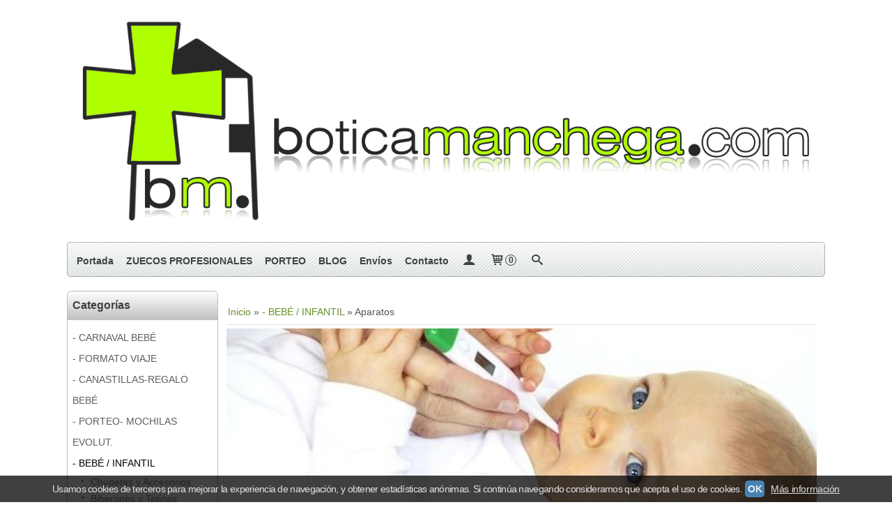

--- FILE ---
content_type: text/html; charset=utf-8
request_url: http://www.boticamanchega.com/c88230-aparatos.html
body_size: 22596
content:
<!DOCTYPE html>
<html lang="es" class="shop desktop light header-image category-view column2 in-the-box system-page user-guest url-id-88230">    <head prefix="og: http://ogp.me/ns# fb: http://ogp.me/ns/fb# product: http://ogp.me/ns/product#">
        <meta http-equiv="Content-Type" content="text/html; charset=utf-8" />
<meta name="viewport" content="width=device-width, initial-scale=1.0" />
<meta name="language" content="es" />
<meta name="description" content="Aparatos BoticaManchega.com - BEBÉ / INFANTIL-Aparatos" />
<meta name="author" content="BoticaManchega.com" />
<meta name="google-site-verification" content="A2O2N8FWYqWyDNBzWJwOushOxtWQYNN1pF_bhObonGY" />
<meta name="msvalidate.01" content="" />
<meta name="alexaVerifyID" content="" />
<meta name="p:domain_verify" content="9ea86326265aab9e5735121cf7d12a3c" />
<meta property="og:determiner" content="a" />
<meta property="og:locale" content="es_ES" />
<meta property="og:title" content="Comprar - BEBÉ / INFANTIL-Aparatos en BoticaManchega.com" />
<meta property="og:description" content="Aparatos BoticaManchega.com - BEBÉ / INFANTIL-Aparatos" />
<meta property="og:site_name" content="BoticaManchega.com" />
<meta property="og:image" content="https://cdn.palbincdn.com/users/9135/images/bebe-fiebre-aparatos-electricos-700x350-1401797333.jpg" />
<meta property="fb:app_id" content="198335206866025" />
<meta property="og:type" content="website" />
<meta property="og:url" content="http://www.boticamanchega.com/c88230-aparatos.html" />
<link rel="preconnect" href="https://cdn.palbincdn.com" />
<link crossorigin="anonymous" rel="preconnect" href="https://cdn.palbincdn.com" />
<link rel="preconnect" href="https://cdn-2.palbincdn.com" />
<link rel="dns-prefetch" href="https://cdn.palbincdn.com" />
<link rel="dns-prefetch" href="https://cdn-2.palbincdn.com" />
<link rel="dns-prefetch" href="//connect.facebook.net" />
<link rel="dns-prefetch" href="//www.facebook.com" />
<link rel="dns-prefetch" href="//static.ak.facebook.com" />
<link rel="dns-prefetch" href="//fbstatic-a.akamaihd.net" />
<link rel="dns-prefetch" href="//www.google.com" />
<link rel="dns-prefetch" href="//fonts.googleapis.com" />
<link rel="dns-prefetch" href="//apis.google.com" />
<link rel="dns-prefetch" href="//translate.google.com" />
<link rel="dns-prefetch" href="//translate.googleapis.com" />
<link rel="dns-prefetch" href="//stats.g.doubleclick.net" />
<link rel="dns-prefetch" href="//www.gstatic.com" />
<link rel="canonical" href="http://www.boticamanchega.com/c88230-aparatos.html" />
<link rel="next" href="http://www.boticamanchega.com/c88230-aparatos.html?Product_page=2" />
<link rel="shortcut icon" type="image/x-icon" href="/users/9135/shop/favicon.ico" />
<link title="RSS Feed" rel="alternate" type="application/rss+xml" href="http://www.boticamanchega.com/blog/rss" />
<link rel="stylesheet" type="text/css" href="https://cdn-2.palbincdn.com/users/9135/themes/boticamanchega/style.min.css" />
<link rel="stylesheet" type="text/css" href="https://cdn-2.palbincdn.com/css/shop-base.css?584" />
<link rel="stylesheet" type="text/css" href="https://cdn-2.palbincdn.com/css/form.css?584" />
<link rel="stylesheet" type="text/css" href="/" />
<style type="text/css">
/*<![CDATA[*/
.desktop .items > .art-content-layout-wrapper:last-child .layout-item-wrapper{margin-bottom:0 !important}.responsive-phone .items > .art-content-layout-wrapper:last-child .art-layout-cell:last-child .layout-item-wrapper{margin-bottom:0 !important}.art-list-view-empty{text-align:center;position:relative}.empty-table-icon{opacity:0.15;width:256px}.empty-table-text{opacity:0.85}
/*]]>*/
</style>
<style type="text/css">
/*<![CDATA[*/
#colorbox,#cboxOverlay,#cboxWrapper{position:absolute;top:0;left:0;z-index:9999;overflow:hidden}#cboxWrapper{max-width:none}#cboxOverlay{position:fixed;width:100%;height:100%}#cboxMiddleLeft,#cboxBottomLeft{clear:left}#cboxContent{position:relative}#cboxLoadedContent{overflow:auto;-webkit-overflow-scrolling:touch}#cboxTitle{margin:0}#cboxLoadingOverlay,#cboxLoadingGraphic{position:absolute;top:0;left:0;width:100%;height:100%}#cboxPrevious,#cboxNext,#cboxClose,#cboxSlideshow{cursor:pointer}.cboxPhoto{float:left;margin:auto;border:0;display:block;max-width:none;-ms-interpolation-mode:bicubic}.cboxIframe{width:100%;height:100%;display:block;border:0}#colorbox,#cboxContent,#cboxLoadedContent{box-sizing:content-box;-moz-box-sizing:content-box;-webkit-box-sizing:content-box}#cboxOverlay{background:rgba(0,0,0,0.85)}#colorbox{outline:0}#cboxContent{background:#fff;overflow:hidden}.dark #cboxContent{background:#222}.cboxIframe{background:#fff}.dark .cboxIframe{background:#222}#cboxError{padding:50px;border:1px solid #ccc}#cboxLoadedContent{margin-bottom:40px}.cboxFullContent #cboxLoadedContent{margin-bottom:0px}#cboxTitle{position:absolute;bottom:4px;left:0;text-align:center;width:96%;color:#949494;padding:10px 2% 0px 2%}#cboxCurrent{position:absolute;bottom:9px;left:58px;color:#949494}#cboxLoadingOverlay{background:url(/assets/JColorBox/css/images/light/loading_background.png) no-repeat center center}#cboxLoadingGraphic{background:url(/assets/JColorBox/css/images/light/loading.gif) no-repeat center center}.dark #cboxLoadingOverlay{background:url(/assets/JColorBox/css/images/dark/loading_background.png) no-repeat center center}.dark #cboxLoadingGraphic{background:url(/assets/JColorBox/css/images/dark/loading.gif) no-repeat center center}#cboxPrevious:active,#cboxNext:active,#cboxSlideshow:active,#cboxClose:active{outline:0}#cboxSlideshow{bottom:4px;right:30px;color:#0092ef}#cboxPrevious{background-image:url(/assets/JColorBox/css/images/light/left-arrow.svg)}.dark #cboxPrevious{background-image:url(/assets/JColorBox/css/images/dark/left-arrow.svg)}#cboxNext{left:27px;background-image:url(/assets/JColorBox/css/images/light/right-arrow.svg)}.dark #cboxNext{background-image:url(/assets/JColorBox/css/images/dark/right-arrow.svg)}#cboxClose{top:10px;right:10px;background-image:url(/assets/JColorBox/css/images/light/close.svg);width:30px;height:30px}.dark #cboxClose{background-image:url(/assets/JColorBox/css/images/dark/close.svg)}.cbox-button{position:absolute;border:none;padding:0;margin:0;overflow:visible;width:auto;background-color:transparent;text-indent:-9999px;background-repeat:no-repeat;background-position:center center;-webkit-background-size:contain;background-size:contain}.cbox-button.cbox-nav-button{bottom:8px;left:0;background-size:contain;width:25px;height:20px}
/*]]>*/
</style>
<style type="text/css">
/*<![CDATA[*/
.desktop .items > .art-content-layout-wrapper:last-child .layout-item-wrapper{margin-bottom:0 !important}.responsive-phone .items > .art-content-layout-wrapper:last-child .art-layout-cell:last-child .layout-item-wrapper{margin-bottom:0 !important}.art-list-view-empty{text-align:center;position:relative}.empty-table-icon{opacity:0.15;width:256px}.empty-table-text{opacity:0.85}
/*]]>*/
</style>
<style type="text/css">
/*<![CDATA[*/
.list-limit{display:inline-block;font-size:13px}.list-limit-field{display:inline-block;width:auto;text-indent:0px !important}.pager + .list-limit{margin-left:8px}
/*]]>*/
</style>
<style type="text/css">
/*<![CDATA[*/
.list-view .sorter-dropdown{position:relative;padding-right:0px;min-width:200px}.list-view .sorter-dropdown a{text-decoration:none}.list-view .sorter-dropdown li > a:hover{text-decoration:underline}.list-view .sorter-dropdown li > a{display:inline-block;width:100%}.list-view .sorter-dropdown .selector{display:block;height:20px;line-height:20px;padding:5px;border-radius:3px;cursor:pointer}.list-view .sorter-dropdown > ul{position:absolute;top:32px;width:205px;display:none;border-width:0px 1px 1px 1px;border-radius:0px 0px 4px 4px;z-index:99}.list-view .sorter-dropdown > ul > li{padding:5px 10px;display:block}
/*]]>*/
</style>
<style type="text/css">
/*<![CDATA[*/
.recently-viewed-products-box{padding:20px}.responsive-phone .recently-viewed-products-box{padding:10px}.remove-recently-viewed-product{display:none;position:absolute;top:5px;right:5px;width:24px;height:24px;border-radius:50%;background:rgba(255,255,255,0.5);border:1px solid rgba(0,0,0,0.5);color:rgba(0,0,0,0.5) !important;line-height:26px}.remove-recently-viewed-product:hover{background:rgba(255,255,255,0.75);color:rgba(0,0,0,0.75) !important;border:1px solid rgba(0,0,0,0.75)}.recently-viewed-products .featured-product:hover .remove-recently-viewed-product,.recently-viewed-products-box .featured-product:hover .remove-recently-viewed-product{display:blocK}.recently-viewed-products-slider ul{margin:0}.recently-viewed-products-slider ul > li{display:inline-block;width:25%;box-sizing:border-box;padding:0 5px 0 0 !important;margin:0 !important;background:none !important;white-space:normal;vertical-align:top}.recently-viewed-products-slider ul > li:last-child{padding:0px !important}.recently-viewed-products-slider ul > li:before{content:none;padding:0 !important;margin:0 !important}.recently-viewed-products-slider{overflow-x:hidden;overflow-y:hidden;white-space:nowrap}.responsive-phone .recently-viewed-products-slider{overflow-x:auto;-webkit-overflow-scrolling:touch;-ms-overflow-style:-ms-autohiding-scrollbar}.recently-viewed-products-slider::-webkit-scrollbar{height:8px;background-color:transparent}.recently-viewed-products-slider::-webkit-scrollbar-thumb{border-radius:10px;-webkit-box-shadow:inset 0 0 6px rgba(0,0,0,.3);background-color:#777}.recently-viewed-products-slider::-webkit-scrollbar-track{background-color:transparent}.recently-viewed-products-slider:hover{overflow-x:scroll;cursor:move;margin-bottom:-8px}.firefox .recently-viewed-products-slider:hover{margin-bottom:-15px}.ie11 .recently-viewed-products-slider:hover,.ie9 .recently-viewed-products-slider:hover{margin-bottom:-17px}.ieEdge .recently-viewed-products-slider:hover{margin-bottom:-12px}
/*]]>*/
</style>
<style type="text/css">
/*<![CDATA[*/
input[type="text"].inline-filter-input{width:40%}.filters-form-input + .filters-form-input{margin-left:5px}.filters-form-label{font-size:0.85em}.filters-form-checkbox:checked + .filters-form-label{font-weight:bold}.filters-row .filter-title{display:block}.filters-row .inline-label:hover{cursor:pointer;text-decoration:underline}.filters-selected-wrapper{margin-bottom:10px}.filters-selected-value + .filters-selected-value{margin-left:5px}.filters-selected-value{border-style:dotted;border-width:1px;border-radius:3px;padding:3px 4px;font-size:0.85em;opacity:0.85}.filters-remove-link{font-size:11px;cursor:pointer;opacity:0.85}.filters-selected-remove:hover{text-decoration:underline}.filters-selected-remove{margin-left:5px;padding:2px 5px}.filters-row.disabled{opacity:0.5}.filters-row.disabled .inline-label:hover{cursor:not-allowed;text-decoration:none}.filter-buttons.is_stuck{z-index:1;background:white}.filters-form-vertical{margin-top:5px !important}.filters-form-vertical .filters-row + .filters-row{margin-top:10px}.filters-form-vertical .filter-title{font-weight:bold}.filters-form-vertical .filters-selected-value{padding-left:2px;padding-right:2px}
/*]]>*/
</style>
<style type="text/css">
/*<![CDATA[*/
.shopping-cart-content table td{vertical-align:middle;padding:3px 0px;font-size:0.9em;border-bottom:1px dotted #ccc;border-bottom:1px dashed rgba(125,125,125,0.2) !important}.shopping-cart-content .shopping-cart-subtotal,.shopping-cart-content .shopping-cart-subtotal a{margin-top:4px;clear:both;text-align:right}
/*]]>*/
</style>
<style type="text/css">
/*<![CDATA[*/
.hideall .init-hidden {display:none} .hideall .init-invisible, .hideall .animated-hide.animated {visibility:hidden}
/*]]>*/
</style>
<style type="text/css">
/*<![CDATA[*/
.tlite{background:#111;color:white;font-family:sans-serif;font-size:0.8rem;font-weight:normal;text-decoration:none;text-align:left;padding:0.6em 0.75rem;border-radius:4px;position:absolute;opacity:0;visibility:hidden;transition:opacity 0.4s;white-space:nowrap;box-shadow:0 0.5rem 1rem -0.5rem black;z-index:1000;-webkit-backface-visibility:hidden}.tlite-table td,.tlite-table th{position:relative}.tlite-visible{visibility:visible;opacity:0.9}.tlite::before{content:' ';display:block;background:inherit;width:10px;height:10px;position:absolute;transform:rotate(45deg)}.tlite-n::before{top:-3px;left:50%;margin-left:-5px}.tlite-nw::before{top:-3px;left:10px}.tlite-ne::before{top:-3px;right:10px}.tlite-s::before{bottom:-3px;left:50%;margin-left:-5px}.tlite-se::before{bottom:-3px;right:10px}.tlite-sw::before{bottom:-3px;left:10px}.tlite-w::before{left:-3px;top:50%;margin-top:-5px}.tlite-e::before{right:-3px;top:50%;margin-top:-5px}
/*]]>*/
</style>
<style type="text/css">
/*<![CDATA[*/
select{background:#AEFF00;background:rgba(174, 255, 0, 0.2);-webkit-border-radius:4px;-moz-border-radius:4px;border-radius:4px;border:1px solid rgba(160, 210, 81, 0.2);margin:0 auto;width:100%;padding:6px 0;color:#212727 !important;font-size:14px;font-family:Arial, 'Arial Unicode MS', Helvetica, Sans-Serif;font-weight:normal;font-style:normal;text-shadow:none;margin:0px}body{font-size:14px;font-family:Arial, 'Arial Unicode MS', Helvetica, Sans-Serif}#header-logo{text-align:center}.blockquote-border{border:1px solid #6E9A28}.blockquote-background{background:rgba(174, 255, 0, 0.2) url('images/postquote.png') no-repeat scroll;color:#080808;background-image:none}.blockquote-box{border:1px solid #6E9A28;background:rgba(174, 255, 0, 0.2) url('images/postquote.png') no-repeat scroll;color:#080808;background-image:none}.art-postcontent .blockquote-box a,.art-postcontent .blockquote-box a.featured-product-title-link,.art-postcontent .blockquote-box a.featured-product-title-link:visited,.art-postcontent .blockquote-box a.featured-product-title-link:hover,.art-postcontent .blockquote-box h1,.art-postcontent .blockquote-box h2,.art-postcontent .blockquote-box h3,.art-postcontent .blockquote-box h4,.art-postcontent .blockquote-background h5,.art-postcontent .blockquote-box h6{color:#080808}.art-postcontent .blockquote-background a,.art-postcontent .blockquote-background a.featured-product-title-link,.art-postcontent .blockquote-background a.featured-product-title-link:visited,.art-postcontent .blockquote-background a.featured-product-title-link:hover,.art-postcontent .blockquote-background h1,.art-postcontent .blockquote-background h2,.art-postcontent .blockquote-background h3,.art-postcontent .blockquote-background h4,.art-postcontent .blockquote-background h5,.art-postcontent .blockquote-background h6{color:#080808}div.form fieldset{border:1px solid #6E9A28}.ui-dialog-titlebar.ui-widget-header{border:1px solid #6E9A28;background:rgba(174, 255, 0, 0.2) url('images/postquote.png') no-repeat scroll;color:#080808;background-image:none}.ui-accordion-header-icon,.ui-accordion-header .ui-icon{float:right}.ui-accordion-content{border:1px solid #6E9A28;padding:1em 0.5em;border-top:none}h3.ui-accordion-header,h4.ui-accordion-header{border:1px solid #6E9A28;background:rgba(174, 255, 0, 0.2) url('images/postquote.png') no-repeat scroll;color:#080808;background-image:none;margin:0px;padding:0px;padding:10px}body #cboxContent{background:#FFFFFF}body #cboxLoadedContent{background:#FFFFFF}body .ui-widget-content{background:#FFFFFF}body .ui-dialog{background:#FFFFFF;background-image:none}body .ui-dialog .ui-dialog-content{background:#FFFFFF}.featured-product a.featured-product-title-link,.featured-product a.featured-product-title-link:visited,.featured-product a.featured-product-title-link:hover{color:#252C2C}.art-nav{border-radius:5px}
/*]]>*/
</style>
<style type="text/css">
/*<![CDATA[*/
.back-to-top{position:fixed;bottom:2.5em;right:0px;text-decoration:none;color:#000000;background-color:rgba(235, 235, 235, 0.80);font-weight:700;font-size:2em;padding:10px;display:none;border-radius:4px 0px 0px 4px}.back-to-top:hover{background-color:rgba(135, 135, 135, 0.50)}
/*]]>*/
</style>
<style type="text/css">
/*<![CDATA[*/
#cookieAlert{margin:0px;padding:0px;position:fixed;vertical-align:baseline;width:100%;z-index:99999;background:#333;background:rgba(0,0,0,0.75);color:#e0e0e0}.cookieAlertInner{display:block;padding:10px 10px !important;margin:0px;text-align:center;vertical-align:baseline;background:0}.cookieAlertInner .cookieAlertText{margin-bottom:20px !important;font-weight:400 !important;letter-spacing:-0.05em}.cookieAlertInner a.cookieAlertOkButton{padding:4px;background:#4682B4;text-decoration:none;color:#eee;border-radius:5px;letter-spacing:-0.03em}.cookieAlertInner a.cookieAlertLearnMore{padding-left:5px;text-decoration:underline;color:#ddd;letter-spacing:-0.03em}#cookieAlert{bottom:0px}
/*]]>*/
</style>
<style type="text/css">
/*<![CDATA[*/
#goog-gt-tt,.goog-tooltip.skiptranslate,.goog-tooltip,body > .skiptranslate{display:none !important;width:0px !important;height:0px !important;visibility:hidden !important}body > .skiptranslate > .goog-te-banner-frame.skiptranslate{display:none !important;visibility:hidden;position:absolute;opacity:0;top:0px;width:0px;height:0px;left:-10000px}body .goog-text-highlight{background-color:inherit;-webkit-box-shadow:inherit;-moz-box-shadow:inherit;box-shadow:inherit;box-sizing:inherit;-webkit-box-sizing:inherit;-moz-box-sizing:inherit;position:inherit}body{top:auto !important;position:static !important;min-height:0 !important}
/*]]>*/
</style>
<script type="text/javascript" src="https://cdn.palbincdn.com/js/jquery/jquery-1.9.1.min.js"></script>
<script type="text/javascript" src="https://cdn.palbincdn.com/js/jquery/jquery.ba-bbq.min.js" async="async"></script>
<script type="text/javascript" src="https://cdn.palbincdn.com/js/jquery/jquery.history.min.js"></script>
<script type="text/javascript" src="https://cdn.palbincdn.com/js/jquery/jquery-ui-1.9.2.custom.min.js"></script>
<script type="text/javascript" src="https://www.googletagmanager.com/gtag/js?id=AW-936898925" async="async"></script>
<script type="text/javascript" src="https://cdn.palbincdn.com/assets/LazySizes/lazysizes.min.js" async="async"></script>
<script type="text/javascript">
/*<![CDATA[*/
            <!-- Global site tag (gtag.js)-->
            window.dataLayer = window.dataLayer || [];
            function gtag(){dataLayer.push(arguments);}
            gtag('js', new Date());
			gtag('set', 'user_data', {"phone_number":"+34","address":{"first_name":"Guest","last_name":"Guest"}})
document.documentElement.className+=' hideall'
            gtag('config', 'AW-936898925', {});
var setHMenuOpenDirection=function(a){return(function(a){setTimeout(function(){setHMenuOpenDirection(a)},1)})}(jQuery),setPopupVMenuOpenDirection=function(b){return(function(b){setTimeout(function(){setPopupVMenuOpenDirection(b)},1)})}(jQuery),fixPopupVMenu=function(c){return(function(c){setTimeout(function(){fixPopupVMenu(c)},1)})}(jQuery),setOpenSubmenuWithNoReload=function(d){return(function(d){setTimeout(function(){setOpenSubmenuWithNoReload(d)},1)})}(jQuery),setOpenSubmenuWithHover=function(d){return(function(d){setTimeout(function(){setOpenSubmenuWithHover(d)},1)})}(jQuery),responsiveDesign=1;$(document).ready(function(){$.ajax({dataType:"script",cache:true,url:"https://cdn-2.palbincdn.com/users/9135/themes/boticamanchega/script.min.js"}).done(function(script,textStatus){if(false)$.ajax({dataType:"script",cache:true,url:"https://cdn-2.palbincdn.com/users/9135/themes/boticamanchega/script.responsive.min.js"})})})
/*]]>*/
</script>
<title>Comprar - BEBÉ / INFANTIL-Aparatos en BoticaManchega.com</title>
<!-- Hide Elements Trick -->
<link as="font" crossorigin="anonymous" rel="preload" href="https://cdn-2.palbincdn.com/css/iconSet/basic-shop-icons/fonts/shop-icons.woff?450" /><link href='https://cdn-2.palbincdn.com/css/iconSet/basic-shop-icons/style.css?584' rel='stylesheet' rel='preload' as='style'>
    </head>

    <body>
				<div id="art-main">
    
    
    <div id="sheet-content" class="art-sheet clearfix">
        
<div class="header-wrapper">    <header class="art-header header-auto">        		<h2 title="Comprar - BEBÉ / INFANTIL-Aparatos en BoticaManchega.com" class="shop-header-image"><a href="/" title="BoticaManchega.com" class="shop-header-image-link"> <img src="https://cdn-2.palbincdn.com/users/9135/shop/header_image?1155629965" alt="BoticaManchega.com" class="shop-header-image-img"/>  </a></h2>
	    </header></div><nav class="pal-main-nav art-nav">	<div class="art-nav-inner">				<ul class="art-hmenu" id="shop-menu">
<li id="item-portada"><a href="/">Portada</a></li>
<li id="item-zuecos-profesionales"><a target="_blank" href="http://www.boticamanchega.com/c97613-ortopedia-calzado.html">ZUECOS PROFESIONALES</a></li>
<li id="item-porteo"><a target="_blank" href="http://www.boticamanchega.com/c321250-porteo-mochilas-evolut.html">PORTEO</a></li>
<li id="item-blog"><a href="/blog">BLOG</a>
<ul>
<li><a href="/blog/c2192-general.html">General</a></li>
<li><a href="/blog/c2309-piojos.html">Piojos</a></li>
<li><a href="/blog/c2366-viaje.html">Viaje</a></li>
<li><a href="/blog/c2382-chupetes-originales.html">Chupetes Originales</a></li>
<li><a href="/blog/c2505-navidad.html">Navidad</a></li>
<li><a href="/blog/c2506-colecciones-bebe-infantil.html">Colecciones Bebé- Infantil</a></li>
<li><a href="/blog/c2806-notas-informativas.html">Notas Informativas</a></li>
<li><a href="/blog/c2998-vacunas-y-programas-de-vacunacion.html">Vacunas y Programas de Vacunación</a></li>
<li><a href="/blog/c3033-verano-con-salud.html">Verano con Salud</a></li>
<li><a href="/blog/c3074-hazte-donante.html">Hazte Donante</a></li>
<li><a href="/blog/c3097-antibioticos.html">Antibióticos</a></li>
<li><a href="/blog/c3258-campanas.html">Campañas</a></li>
<li><a href="/blog/c3766-alertas-y-emergencias-sanitarias.html">Alertas y Emergencias Sanitarias</a></li>
<li><a href="/blog/c3782-recomendaciones-alimentarias.html">Recomendaciones Alimentarias</a></li>
<li><a href="/blog/c4665-covid-19.html">COVID-19</a></li>
</ul>
</li>
<li id="item-envios"><a href="/b8686-info-envios.html">Envíos</a></li>
<li id="item-contacto"><a href="/site/contact">Contacto</a></li>
<li class="user-top-menu-separator"><span></span></li>
<li class="customer-account-menu customer-shop-menu"><a class="customer-shop-menu" aria-label="Mi Cuenta" href="/login"><span class="customer-account icon-user shop-menu-icon"></span> <span class="customer-account-label customer-shop-menu-label">Mi Cuenta</span></a>
<ul>
<li><a href="/login">Acceder</a></li>
<li><a href="/register">Registrarse</a></li>
</ul>
</li>
<li class="shopping-cart-menu customer-shop-menu"><a class="customer-shop-menu" aria-label="Carrito" href="/shoppingcart/view"><span class="customer-shopping-cart icon-cart shop-menu-icon"></span><span class="customer-shopping-cart-counter">0</span> <span class="customer-shopping-cart-label customer-shop-menu-label">Carrito</span></a>
<ul>
<li id="shopping-cart-menu-subtotal"><a href="/shoppingcart/view">Total:&nbsp;<strong>0,00 €</strong></a></li>
<li class="shopping-cart-menu-links"><a href="/shoppingcart/view"><strong>Ver Carrito</strong></a></li>
</ul>
</li>
<li class="customer-search-menu customer-shop-menu"><a class="customer-search-menu-link customer-shop-menu" aria-label="Buscar..." href="javascript:void(0)"><span class="customer-search icon-search shop-menu-icon"></span> <span class="customer-search-label customer-shop-menu-label">Buscar...</span></a>
<ul>
<li class="customer-search-menu-form-wrapper"><a class="customer-search-menu-form-link" aria-label="Buscar" href="javascript:void(0)"><form id="menu-search-form" class="art-search focusmagic" action="/product/index" method="get"><input placeholder="Buscar..." id="menu-search-input" size="24" aria-label="Buscar..." type="text" value="" name="searchbox" /><button type="submit" id="menu-search-input-button" class="icon-search" name=""></button></form></a></li>
</ul>
</li>
</ul>

	</div></nav>
        <div class="art-layout-wrapper">        <div class="art-content-layout column2">
        <div class="art-content-layout-row">
            <aside class="art-layout-cell art-sidebar1 ">
                                <div class="art-vmenublock clearfix" id="Categories">
<div class="art-vmenublockheader">
<span id = "Categories_title" class="t">Categorías</span>
</div>
<div class="art-vmenublockcontent">
<ul class="art-vmenu" id="categories-vmenu">
<li><a href="/c559899-carnaval-bebe.html">- CARNAVAL BEBÉ</a></li>
<li><a href="/c445780-to-go-formato-viaje.html">- FORMATO VIAJE</a></li>
<li><a href="/c329798-canastillas-y-cestas-bebe.html">- CANASTILLAS-REGALO BEBÉ</a></li>
<li><a href="/c321250-porteo-mochilas-evolut.html">- PORTEO- MOCHILAS EVOLUT.</a></li>
<li><a href="/c88063-bebe-infantil.html">- BEBÉ / INFANTIL</a>
<ul>
<li><a href="/c88224-chupetes-y-accesorios.html">Chupetes y Accesorios</a></li>
<li><a href="/c127089-biberones-y-tetinas.html">Biberones y Tetinas</a></li>
<li><a href="/c100173-regala.html">REGALOS RECIÉN NACIDO</a></li>
<li><a href="/c100006-accesorios-infantiles.html">ACCESORIOS INFANTILES</a></li>
<li class="active"><a class="active" href="/c88230-aparatos.html">Aparatos </a>
<ul>
<li><a href="/c100015-termometros.html">Termómetros</a></li>
<li><a href="/c100016-esterilizadores.html">Esterilizadores</a></li>
<li><a href="/c100019-extractores-leche.html">Extractores Leche</a></li>
<li><a href="/c139581-robot-cocina.html">Robot Cocina</a></li>
<li><a href="/c288741-nebulizadores-y-camaras-inhalacion.html">Nebulizadores y cámaras inhalación</a></li>
</ul>
</li>
<li><a href="/c130350-bano-y-aseo.html">Baño y Aseo</a></li>
<li><a href="/c100003-dermo-infantil.html">Dermo</a></li>
<li><a href="/c96123-salud-buco-dental.html">Salud buco-dental</a></li>
<li><a href="/c98509-vias-respiratorias-y-oido.html">Vías Respiratorias y Oído</a></li>
<li><a href="/c88225-esterilizacion-y-limpieza.html">Esterilización y Limpieza</a></li>
<li><a href="/c96121-piojos.html">Piojos</a></li>
<li><a href="/c139783-botiquin.html">Botiquín</a></li>
</ul>
</li>
<li><a href="/c96113-embarazo-lactancia.html">- EMBARAZO / LACTANCIA</a></li>
<li><a href="/c88412-cosmetica-salud.html">- COSMÉTICA / SALUD</a></li>
<li><a href="/c97610-regaliz-caramelos.html">- REGALIZ COLECCIÓN</a></li>
<li><a href="/c97613-ortopedia-calzado.html">- ORTOPEDIA / CALZADO</a></li>
<li><a href="/c96304-botiquin.html">- BOTIQUÍN</a></li>
<li><a href="/c114713-black-friday-week-ofertas-promos-descuentos.html">- OFERTAS Y PROMOCIONES</a></li>
<li><a href="/c367627-productos-solidarios.html">- PRODUCTOS SOLIDARIOS</a></li>
<li><a href="/c337785-liquidacion.html">- LIQUIDACIÓN </a></li>
</ul></div>
</div><div class="art-block clearfix product-filters product-filters-vertical" id="product-filters-product-list-sidebar">
<div class="art-blockheader"><h3 class="t">Filtros Búsqueda</h3></div><div class="art-blockcontent">
<script type="text/javascript">
/*<![CDATA[*/
$(document).ready(function(){
$('.filters-items-wrapper').each(function(idx,elm){var items=$(elm).find('.filters-item'),itemsLength=items.length;if(itemsLength>6)$(elm).find('.filters-item:gt(5)').hide().addClass('toggleable').end().append($('<small><a href="javascript:void(0)">[+] Mostrás más...</a></small>').click(function(){var link=$(this).find('a'),shown=link.hasClass('less');link.text(shown?'[+] Mostrar más...':'[-] Mostrar menos...').toggleClass('less',!shown);$(this).siblings('.toggleable').toggle()}))})
});
/*]]>*/
</script><script type="text/javascript">
/*<![CDATA[*/
$(document).ready(function(){
$.ajax({dataType:"script",cache:true,url:"https://cdn-2.palbincdn.com/js/jquery/jquery.sticky-kit.min.js"}).done(function(script,textStatus){$(".filters-form-vertical .filter-buttons").stick_in_parent({parent:'.art-sidebar1'})})
});
/*]]>*/
</script><form class="filters-form filters-form-vertical" id="filters-form-product-list-sidebar" action="/c88230-aparatos.html" method="get">        <div class="filters-title init-hidden">Filtrar por</div><div class="filters-row"><div class="filter-title-wrapper"><label class="filter-title">Precio</label></div><div class="filters-items-wrapper"><input class="inline-filter-input filters-form-input" placeholder="Desde..." size="10" name="SF[price_min]" aria-label="Desde..." id="SF_price_min" type="text" /><input class="inline-filter-input filters-form-input" placeholder="Hasta..." size="10" name="SF[price_max]" aria-label="Hasta..." id="SF_price_max" type="text" /></div></div>    <div class="filters-row"><div class="filter-title-wrapper"><label class="filter-title">Colecciones</label></div><div class="filters-items-wrapper"><div class="filters-item"><input class="filters-form-checkbox" value="Liberty" id="SF_option_Colecciones_Liberty" type="checkbox" name="SF[option][Colecciones][]" /><label class="inline-label filters-form-label" for="SF_option_Colecciones_Liberty">Liberty (4)</label></div></div></div><div class="filters-row"><div class="filter-title-wrapper"><label class="filter-title">Colores</label></div><div class="filters-items-wrapper"><div class="filters-item"><input class="filters-form-checkbox" value="Azul" id="SF_option_Colores_Azul" type="checkbox" name="SF[option][Colores][]" /><label class="inline-label filters-form-label" for="SF_option_Colores_Azul">Azul (3)</label></div><div class="filters-item"><input class="filters-form-checkbox" value="Blanco" id="SF_option_Colores_Blanco" type="checkbox" name="SF[option][Colores][]" /><label class="inline-label filters-form-label" for="SF_option_Colores_Blanco">Blanco (2)</label></div><div class="filters-item"><input class="filters-form-checkbox" value="Rosa" id="SF_option_Colores_Rosa" type="checkbox" name="SF[option][Colores][]" /><label class="inline-label filters-form-label" for="SF_option_Colores_Rosa">Rosa (2)</label></div><div class="filters-item"><input class="filters-form-checkbox" value="Verde" id="SF_option_Colores_Verde" type="checkbox" name="SF[option][Colores][]" /><label class="inline-label filters-form-label" for="SF_option_Colores_Verde">Verde (1)</label></div></div></div><div class="filters-row"><div class="filter-title-wrapper"><label class="filter-title">Edad</label></div><div class="filters-items-wrapper"><div class="filters-item"><input class="filters-form-checkbox" value="+0M" id="SF_option_Edad_+0M" type="checkbox" name="SF[option][Edad][]" /><label class="inline-label filters-form-label" for="SF_option_Edad_+0M">+0M (5)</label></div></div></div><div class="filters-row"><div class="filter-title-wrapper"><label class="filter-title">Línea de Producto</label></div><div class="filters-items-wrapper"><div class="filters-item"><input class="filters-form-checkbox" value="Esterilizadores" id="SF_option_Línea_de_Producto_Esterilizadores" type="checkbox" name="SF[option][Línea de Producto][]" /><label class="inline-label filters-form-label" for="SF_option_Línea_de_Producto_Esterilizadores">Esterilizadores (5)</label></div></div></div><div class="filters-row"><div class="filter-title-wrapper"><label class="filter-title">Marcas</label></div><div class="filters-items-wrapper"><div class="filters-item"><input class="filters-form-checkbox" value="Pediatrics Salud" id="SF_brand_Marcas_Pediatrics_Salud" type="checkbox" name="SF[brand][Marcas][]" /><label class="inline-label filters-form-label" for="SF_brand_Marcas_Pediatrics_Salud">Pediatrics Salud (1)</label></div><div class="filters-item"><input class="filters-form-checkbox" value="Philips AVENT " id="SF_brand_Marcas_Philips_AVENT_" type="checkbox" name="SF[brand][Marcas][]" /><label class="inline-label filters-form-label" for="SF_brand_Marcas_Philips_AVENT_">Philips AVENT  (5)</label></div><div class="filters-item"><input class="filters-form-checkbox" value="Philips RESPIRONICS" id="SF_brand_Marcas_Philips_RESPIRONICS" type="checkbox" name="SF[brand][Marcas][]" /><label class="inline-label filters-form-label" for="SF_brand_Marcas_Philips_RESPIRONICS">Philips RESPIRONICS (3)</label></div><div class="filters-item"><input class="filters-form-checkbox" value="SUAVINEX" id="SF_brand_Marcas_SUAVINEX" type="checkbox" name="SF[brand][Marcas][]" /><label class="inline-label filters-form-label" for="SF_brand_Marcas_SUAVINEX">SUAVINEX (8)</label></div></div></div>        <hr class="hr-dotted">
    <div class="filter-buttons">
        <input href="/c88230-aparatos.html" id="filters-form-submit" name="" class="filters-form-submit art-button" type="submit" value="Filtrar" />        | <a id="filters-form-clean" class="filters-remove-link" href="/c88230-aparatos.html">x Quitar Filtros</a>    </div>
</form></div></div><div class="art-block clearfix" id="BrandSelector">
<div class="art-blockheader">
<span id = "BrandSelector_title" class="t">Marcas</span>
</div>
<div class="art-blockcontent">
<div id="brands-form-wrapper">
    <form id="brands-form" action="/brand/view" method="GET">        <select required="required" title="Elige tu marca favorita." id="brands-dropdown" class="art-select" onchange="js:$(this).parents(&quot;#brands-form&quot;).find(&quot;.art-button&quot;).val(&quot;Cargando...&quot;);this.form.submit();" aria-labelledby="BrandSelector_title" aria-label="Selector de marca" name="id">
<option value="">Selecciona una Marca</option>
<option value="25370">Aboca</option>
<option value="80881">Acofar</option>
<option value="32686">Apivita</option>
<option value="49641">Argogen</option>
<option value="73373">Atopic Piel</option>
<option value="35003">Bio-Oil</option>
<option value="25431">Blistex</option>
<option value="29277">Botica Manchega</option>
<option value="48207">Canastillas &quot;a la carta&quot;</option>
<option value="42113">Cariax</option>
<option value="149730">Cerave</option>
<option value="150105">Dercos</option>
<option value="49342">Dermaloe Med</option>
<option value="61286">Dermocanis</option>
<option value="73710">Dexeryl</option>
<option value="70079">Emeibaby</option>
<option value="123661">Essity</option>
<option value="26586">Feliz Caminar</option>
<option value="54662">Fito Cold</option>
<option value="58461">HAPPY* MAN</option>
<option value="33162">Ialuxid</option>
<option value="92930">Indas</option>
<option value="34514">Kin</option>
<option value="46632">Krisbel</option>
<option value="148438">La Roche-Posay</option>
<option value="41430">Laboratorios Rueda Farma</option>
<option value="24868">MUSTELA</option>
<option value="33020">Noton</option>
<option value="59535">Nûby</option>
<option value="76802">Orbit</option>
<option value="35858">OTC Antipiojos</option>
<option value="149859">Pandermine</option>
<option value="67445">Pediatrics Salud</option>
<option value="43652">Philips AVENT </option>
<option value="64979">Philips RESPIRONICS</option>
<option value="33447">Protextrem</option>
<option value="33153">Repavar</option>
<option value="36273">Repavar Pediátrica</option>
<option value="33334">Salvelox</option>
<option value="46679">Sanipore</option>
<option value="27075">Sawes</option>
<option value="33980">Sesderma</option>
<option value="41104">SOPHIE LA GIRAFE®</option>
<option value="22831">SUAVINEX</option>
<option value="80891">Tena</option>
<option value="149761">Tuc Tuc</option>
<option value="92216">Twistshake</option>
<option value="150106">VEA</option>
<option value="22873">Volumax</option>
</select>        <span class="art-button-wrapper">
            <input class="art-button" type="submit" value=" Buscar por Marca"/>
        </span>
    </form></div></div>
</div><div class="art-block clearfix" id="ShoppingCart">
<div class="art-blockheader">
<span id = "ShoppingCart_title" class="t">Tu Carrito (0)</span>
</div>
<div class="art-blockcontent">
<div class="shopping-cart-content">
        El carrito de la compra está vacío</div></div>
</div><div class="art-block clearfix" id="SocialNetworks">
<div class="art-blockheader">
<span id = "SocialNetworks_title" class="t">Redes Sociales</span>
</div>
<div class="art-blockcontent">
<div id="social-networks">
    <div class="social-network-twitter"><a target="_blank" class="social-network-button social-network-link" style="background:#2B97F1" href="https://twitter.com/BoticaManchega"><span class="social-network-icon icon-twitter-squared"></span>Twitter</a></div><div class="social-network-instagram"><a target="_blank" class="social-network-button social-network-link" style="background:#D22660" href="https://www.instagram.com/boticamanchega_com/"><span class="social-network-icon icon-instagram-squared"></span>Instagram</a></div><div class="social-network-pinterest"><a target="_blank" class="social-network-button social-network-link" style="background:#C8232C" href="https://www.pinterest.es/boticamanchega/"><span class="social-network-icon icon-pinterest-squared"></span>Pinterest</a></div><div class="social-network-facebook"><a target="_blank" class="social-network-button social-network-link" style="background:#1478EB" href="https://www.facebook.com/pages/boticamanchegacom/1446399588907839?ref=hl"><span class="social-network-icon icon-facebook-squared"></span>Facebook</a></div></div>
</div>
</div>                            </aside>
            <main class="art-layout-cell art-content" id="content">
                

<article id="category-sheet" class="art-post art-article">
    <div class="art-postmetadataheader clearfix">
        <div class="art-postheadericons art-metadata-icons">
            <div id="breadcrumbs">
                <div itemscope="itemscope" itemtype="http://schema.org/BreadcrumbList">
<span itemprop="itemListElement" itemscope="itemscope" itemtype="http://schema.org/ListItem"><a itemprop="item" href="/"><span itemprop="name">Inicio</span></a><meta itemprop="position" content="1" /></span> &raquo; <span itemprop="itemListElement" itemscope="itemscope" itemtype="http://schema.org/ListItem"><a itemprop="item" href="http://www.boticamanchega.com/c88063-bebe-infantil.html"><span itemprop="name">- BEBÉ / INFANTIL</span></a><meta itemprop="position" content="2" /></span> &raquo; <span>Aparatos </span></div>            </div>
        </div>
    </div>
    <div class="art-postcontent art-postcontent-0 clearfix">
        <div class="category-image"><img class="category-image-img lazyload blur-up" data-srcset="https://cdn.palbincdn.com/users/9135/images/bebe-fiebre-aparatos-electricos-700x350-1401797333@x1600.jpg 1600w, https://cdn.palbincdn.com/users/9135/images/bebe-fiebre-aparatos-electricos-700x350-1401797333@x1200.jpg 1200w, https://cdn.palbincdn.com/users/9135/images/bebe-fiebre-aparatos-electricos-700x350-1401797333@x1024.jpg 1024w, https://cdn.palbincdn.com/users/9135/images/bebe-fiebre-aparatos-electricos-700x350-1401797333@x768.jpg 768w, https://cdn.palbincdn.com/users/9135/images/bebe-fiebre-aparatos-electricos-700x350-1401797333@x256.jpg 256w" data-sizes="auto" data-src="https://cdn.palbincdn.com/users/9135/images/bebe-fiebre-aparatos-electricos-700x350-1401797333.jpg" src="https://cdn.palbincdn.com/users/9135/images/bebe-fiebre-aparatos-electricos-700x350-1401797333@x256--f[gb].jpg" alt="Aparatos " /></div>        <h1 id="category-name" class="art-postheader model-name">Aparatos </h1>        	                        <div id="category-subcategories">
                <div id="subcategories"><h5 id="subcategories-header">Filtrar por Subcategoría:</h5><div id="subcategories-inner" class="blockquote-box"><div class="category-list list-view art-list-view grid-mode columns-odd" id="subcategory-list">
<div class="items">
<div class="art-content-layout-wrapper layout-item-0 clearfix pal-items-wrapper-0 pal-items-wrapper-even"><div class="art-content-layout layout-item-1 pal-items-0 pal-items-even"><div class="art-content-layout-row responsive-layout-row-3 pal-items-row-0 pal-items-row-even" style="margin-left: -1.33%; margin-right: -1.33%"><div class="art-layout-cell layout-item-2" style="width:33.33%"><div class="layout-item-wrapper" style="margin-left: 4%; margin-right: 4%; margin-bottom: 4%">
<figure class="featured-category" id="featured-category-100015">
<figcaption class="featured-category-nav"><h5 class="featured-category-title featured-title"><a class="featured-category-title-link" href="/c100015-termometros.html">Termómetros</a></h5></figcaption></figure></div></div><div class="art-layout-cell layout-item-2" style="width:33.33%"><div class="layout-item-wrapper" style="margin-left: 4%; margin-right: 4%; margin-bottom: 4%">
<figure class="featured-category" id="featured-category-100016">
<figcaption class="featured-category-nav"><h5 class="featured-category-title featured-title"><a class="featured-category-title-link" href="/c100016-esterilizadores.html">Esterilizadores</a></h5></figcaption></figure></div></div><div class="art-layout-cell layout-item-2" style="width:33.33%"><div class="layout-item-wrapper" style="margin-left: 4%; margin-right: 4%; margin-bottom: 4%">
<figure class="featured-category" id="featured-category-100019">
<figcaption class="featured-category-nav"><h5 class="featured-category-title featured-title"><a class="featured-category-title-link" href="/c100019-extractores-leche.html">Extractores Leche</a></h5></figcaption></figure></div></div></div></div></div><div class="art-content-layout-wrapper layout-item-0 clearfix pal-items-wrapper-1 pal-items-wrapper-odd"><div class="art-content-layout layout-item-1 pal-items-1 pal-items-odd"><div class="art-content-layout-row responsive-layout-row-3 pal-items-row-1 pal-items-row-odd" style="margin-left: -1.33%; margin-right: -1.33%"><div class="art-layout-cell layout-item-2" style="width:33.33%"><div class="layout-item-wrapper" style="margin-left: 4%; margin-right: 4%; margin-bottom: 4%">
<figure class="featured-category" id="featured-category-139581">
<figcaption class="featured-category-nav"><h5 class="featured-category-title featured-title"><a class="featured-category-title-link" href="/c139581-robot-cocina.html">Robot Cocina</a></h5></figcaption></figure></div></div><div class="art-layout-cell layout-item-2" style="width:33.33%"><div class="layout-item-wrapper" style="margin-left: 4%; margin-right: 4%; margin-bottom: 4%">
<figure class="featured-category" id="featured-category-288741">
<figcaption class="featured-category-nav"><h5 class="featured-category-title featured-title"><a class="featured-category-title-link" href="/c288741-nebulizadores-y-camaras-inhalacion.html">Nebulizadores y cámaras inhalación</a></h5></figcaption></figure></div></div></div></div></div></div><div class="keys" style="display:none" title="/c88230-aparatos.html"><span>100015</span><span>100016</span><span>100019</span><span>139581</span><span>288741</span></div>
</div></div></div>            </div>
                <div id="category-products">
            <script>$(document).ready(function(){var switchMode=function(mode,elem){$(elem).removeClass(function(index,css){return(css.match(/\w+-mode/g)||[]).join(' ')}).addClass(mode+'-mode')};initSwitcher=function(id){if($.cookies!==undefined&&$.cookies.get('listViewMode')){switchMode($.cookies.get('listViewMode'),id)}else switchMode('grid',id)};$(document).on("cookies.loaded",function(){initSwitcher('#product-list')});$('body').on('click','.mode-switch',function(){$.cookies.set('listViewMode',$(this).data('mode'),{expiresAt:new Date(new Date().getTime()+24*60*365*6e4)});if(typeof lazySizes!=="undefined")lazySizes.autoSizer.checkElems();switchMode($(this).data('mode'),'#product-list')})})</script><div class="art-postcontent product-list list-view art-list-view grid-mode columns-even" id="product-list">
<div class='art-list-view-nav'><div class="sorter sorter-dropdown blockquote-box">
<span class="selector">Ordenar por: </span><ul class="blockquote-box"><li><a href="/c88230-aparatos.html?Product_sort=manually">Recomendados</a></li>
<li><a href="/c88230-aparatos.html?Product_sort=price">Precio</a></li>
<li><a href="/c88230-aparatos.html?Product_sort=name">Nombre</a></li>
<li><a class="desc" href="/c88230-aparatos.html?Product_sort=date">Novedad</a></li>
<li><a href="/c88230-aparatos.html?Product_sort=discount.desc">Descuento</a></li>
<li><a href="/c88230-aparatos.html?Product_sort=bestseller.desc">Más Vendidos</a></li>
</ul></div><script>$(document).ready(function(){var sorterActive;if($('.list-view .sorter-dropdown .asc').length>0){sorterActive=$('.list-view .sorter-dropdown .asc').clone(false).attr('href','javascript:void(0)')}else if($('.list-view .sorter-dropdown .desc').length>0){sorterActive=$('.list-view .sorter-dropdown .desc').clone(false).attr('href','javascript:void(0)')}else sorterActive='';$('.list-view .sorter-dropdown .selector a').click(function(){});$('.list-view .sorter-dropdown .selector').append(sorterActive);$('.list-view .sorter-dropdown .selector').click(function(){$('.sorter-dropdown > ul').toggle()});$('.list-view .sorter-dropdown > ul a').click(function(e){$('.list-view .sorter-dropdown .selector').html($(this).html());$('.list-view .sorter-dropdown > ul').hide();$(this).addClass('current');e.preventDefault()});$('.list-view .sorter-dropdown .selector').on('click',function(event){event.stopPropagation()});$('html').on('click',function(){$('.list-view .sorter-dropdown > ul').hide()})})</script>
<div class="pager"><div class="art-pager" id="yw0"><a class="first hidden" href="/c88230-aparatos.html">&lt;&lt;</a>
<a class="previous hidden" href="/c88230-aparatos.html">&lt;</a>
<a class="page active" href="/c88230-aparatos.html">1</a>
<a class="page" href="/c88230-aparatos.html?Product_page=2">2</a>
<a class="next" href="/c88230-aparatos.html?Product_page=2">&gt;</a>
<a class="last" href="/c88230-aparatos.html?Product_page=2">&gt;&gt;</a></div></div><div class="summary">17 productos</div>
<div class="mode-switcher-wrapper">&nbsp;<a data-mode="grid" class="mode-switch mode-switch-grid grid-mode-group" href="javascript:void(0)"><span class="icon-th icon-ipad-fix"></span></a>&nbsp;<a data-mode="column2" class="mode-switch mode-switch-column2 grid-mode-group desktop-hidden" href="javascript:void(0)"><span class="icon-th-large icon-ipad-fix"></span></a>&nbsp;<a data-mode="list" class="mode-switch mode-switch-list" href="javascript:void(0)"><span class="icon-th-list icon-ipad-fix"></span></a></div></div>
<div class="items">
<div class="art-content-layout-wrapper layout-item-0 clearfix pal-items-wrapper-0 pal-items-wrapper-even"><div class="art-content-layout layout-item-1 pal-items-0 pal-items-even"><div class="art-content-layout-row responsive-layout-row-2 pal-items-row-0 pal-items-row-even" style="margin-left: -1%; margin-right: -1%"><div class="art-layout-cell layout-item-2" style="width:25%"><div class="layout-item-wrapper" style="margin-left: 4%; margin-right: 4%; margin-bottom: 8%"><figure class="featured-product" id="featured-product-7119783" title="Termómetro Burbujas Baño +0M Suavinex Azul Colección Liberty ">
<div class="featured-product-image-wrapper"><a class="featured-product-image-link link-block" href="/p7119783-termometro-burbujas-bano-0m-suavinex-azul-coleccion-liberty.html"><img class="featured-product-image-img lazyload" data-srcset="https://cdn.palbincdn.com/users/9135/images/Azul-Botica-ManchegaSuavinex-termometro-tonos-pastel-colores-burbujas-bano-pajaros-deco-color-coleccion-liberty-canastilla-nuevo-new-novedad-bebe-baby-aseo-parafarmacia-1@x512--f[as].png.thumb 512w, https://cdn.palbincdn.com/users/9135/images/Azul-Botica-ManchegaSuavinex-termometro-tonos-pastel-colores-burbujas-bano-pajaros-deco-color-coleccion-liberty-canastilla-nuevo-new-novedad-bebe-baby-aseo-parafarmacia-1@x384--f[as].png.thumb 384w, https://cdn.palbincdn.com/users/9135/images/Azul-Botica-ManchegaSuavinex-termometro-tonos-pastel-colores-burbujas-bano-pajaros-deco-color-coleccion-liberty-canastilla-nuevo-new-novedad-bebe-baby-aseo-parafarmacia-1@x256--f[as].png.thumb 256w, https://cdn.palbincdn.com/users/9135/images/Azul-Botica-ManchegaSuavinex-termometro-tonos-pastel-colores-burbujas-bano-pajaros-deco-color-coleccion-liberty-canastilla-nuevo-new-novedad-bebe-baby-aseo-parafarmacia-1@x128--f[as].png.thumb 128w" data-sizes="auto" srcset="[data-uri]" src="https://cdn.palbincdn.com/users/9135/images/Azul-Botica-ManchegaSuavinex-termometro-tonos-pastel-colores-burbujas-bano-pajaros-deco-color-coleccion-liberty-canastilla-nuevo-new-novedad-bebe-baby-aseo-parafarmacia-1.png.thumb" alt="Termómetro Burbujas Baño +0M Suavinex Azul Colección Liberty " /></a><div class="featured-product-zoom-wrapper"><a class="featured-product-zoom art-button" href="/p7119783-termometro-burbujas-bano-0m-suavinex-azul-coleccion-liberty.html"><em class="icon-search featured-product-zoom-icon"></em><span class="featured-product-zoom-text">Vista Rápida</span></a></div></div><figcaption class="featured-product-nav"><h5 class="featured-product-title featured-title"><a class="featured-product-title-link h5-link-color" href="/p7119783-termometro-burbujas-bano-0m-suavinex-azul-coleccion-liberty.html">Termómetro Burbujas Baño +0M...</a></h5><h6 class="featured-product-description featured-description">Mide la temperatura del baño, mientras que tu bebé se...</h6><h4 class="featured-product-nav-prices featured-nav-prices notranslate"><span class="featured-product-final-price">4,55 € </span></h4></figcaption></figure></div></div><div class="art-layout-cell layout-item-2" style="width:25%"><div class="layout-item-wrapper" style="margin-left: 4%; margin-right: 4%; margin-bottom: 8%"><figure class="featured-product" id="featured-product-7119425" title="Termómetro Burbujas Baño +0M Suavinex Rosa Colección Liberty ">
<div class="featured-product-image-wrapper"><a class="featured-product-image-link link-block" href="/p7119425-termometro-burbujas-bano-0m-suavinex-rosa-coleccion-liberty.html"><img class="featured-product-image-img lazyload" data-srcset="https://cdn.palbincdn.com/users/9135/images/Rosa-Botica-ManchegaSuavinex-termometro-blanco-burbujas-bano-pajaros-deco-color-coleccion-liberty-canastilla-nuevo-new-novedad-bebe-baby-aseo-parafarmacia-1570094915@x512--f[as].png.thumb 512w, https://cdn.palbincdn.com/users/9135/images/Rosa-Botica-ManchegaSuavinex-termometro-blanco-burbujas-bano-pajaros-deco-color-coleccion-liberty-canastilla-nuevo-new-novedad-bebe-baby-aseo-parafarmacia-1570094915@x384--f[as].png.thumb 384w, https://cdn.palbincdn.com/users/9135/images/Rosa-Botica-ManchegaSuavinex-termometro-blanco-burbujas-bano-pajaros-deco-color-coleccion-liberty-canastilla-nuevo-new-novedad-bebe-baby-aseo-parafarmacia-1570094915@x256--f[as].png.thumb 256w, https://cdn.palbincdn.com/users/9135/images/Rosa-Botica-ManchegaSuavinex-termometro-blanco-burbujas-bano-pajaros-deco-color-coleccion-liberty-canastilla-nuevo-new-novedad-bebe-baby-aseo-parafarmacia-1570094915@x128--f[as].png.thumb 128w" data-sizes="auto" srcset="[data-uri]" src="https://cdn.palbincdn.com/users/9135/images/Rosa-Botica-ManchegaSuavinex-termometro-blanco-burbujas-bano-pajaros-deco-color-coleccion-liberty-canastilla-nuevo-new-novedad-bebe-baby-aseo-parafarmacia-1570094915.png.thumb" alt="Termómetro Burbujas Baño +0M Suavinex Rosa Colección Liberty " /></a><div class="featured-product-zoom-wrapper"><a class="featured-product-zoom art-button" href="/p7119425-termometro-burbujas-bano-0m-suavinex-rosa-coleccion-liberty.html"><em class="icon-search featured-product-zoom-icon"></em><span class="featured-product-zoom-text">Vista Rápida</span></a></div></div><figcaption class="featured-product-nav"><h5 class="featured-product-title featured-title"><a class="featured-product-title-link h5-link-color" href="/p7119425-termometro-burbujas-bano-0m-suavinex-rosa-coleccion-liberty.html">Termómetro Burbujas Baño +0M...</a></h5><h6 class="featured-product-description featured-description">Mide la temperatura del baño, mientras que tu bebé se...</h6><h4 class="featured-product-nav-prices featured-nav-prices notranslate"><span class="featured-product-final-price">4,55 € </span></h4></figcaption></figure></div></div><div class="art-layout-cell layout-item-2" style="width:25%"><div class="layout-item-wrapper" style="margin-left: 4%; margin-right: 4%; margin-bottom: 8%"><figure class="featured-product" id="featured-product-7095942" title="Termómetro Burbujas Baño +0M Suavinex Blanco Colección Liberty ">
<div class="featured-product-image-wrapper"><a class="featured-product-image-link link-block" href="/p7095942-termometro-burbujas-bano-0m-suavinex-coleccion-liberty-blanco.html"><img class="featured-product-image-img lazyload" data-srcset="https://cdn.palbincdn.com/users/9135/images/Blanco-Botica-ManchegaSuavinex-termometro-colores-neutros-burbujas-bano-pajaros-deco-color-coleccion-liberty-canastilla-nuevo-new-novedad-bebe-baby-aseo-parafarmacia-1570@x512--f[as].png.thumb 512w, https://cdn.palbincdn.com/users/9135/images/Blanco-Botica-ManchegaSuavinex-termometro-colores-neutros-burbujas-bano-pajaros-deco-color-coleccion-liberty-canastilla-nuevo-new-novedad-bebe-baby-aseo-parafarmacia-1570@x384--f[as].png.thumb 384w, https://cdn.palbincdn.com/users/9135/images/Blanco-Botica-ManchegaSuavinex-termometro-colores-neutros-burbujas-bano-pajaros-deco-color-coleccion-liberty-canastilla-nuevo-new-novedad-bebe-baby-aseo-parafarmacia-1570@x256--f[as].png.thumb 256w, https://cdn.palbincdn.com/users/9135/images/Blanco-Botica-ManchegaSuavinex-termometro-colores-neutros-burbujas-bano-pajaros-deco-color-coleccion-liberty-canastilla-nuevo-new-novedad-bebe-baby-aseo-parafarmacia-1570@x128--f[as].png.thumb 128w" data-sizes="auto" srcset="[data-uri]" src="https://cdn.palbincdn.com/users/9135/images/Blanco-Botica-ManchegaSuavinex-termometro-colores-neutros-burbujas-bano-pajaros-deco-color-coleccion-liberty-canastilla-nuevo-new-novedad-bebe-baby-aseo-parafarmacia-1570.png.thumb" alt="Termómetro Burbujas Baño +0M Suavinex Blanco Colección Liberty " /></a><div class="featured-product-zoom-wrapper"><a class="featured-product-zoom art-button" href="/p7095942-termometro-burbujas-bano-0m-suavinex-coleccion-liberty-blanco.html"><em class="icon-search featured-product-zoom-icon"></em><span class="featured-product-zoom-text">Vista Rápida</span></a></div></div><figcaption class="featured-product-nav"><h5 class="featured-product-title featured-title"><a class="featured-product-title-link h5-link-color" href="/p7095942-termometro-burbujas-bano-0m-suavinex-coleccion-liberty-blanco.html">Termómetro Burbujas Baño +0M...</a></h5><h6 class="featured-product-description featured-description">Mide la temperatura del baño, mientras que tu bebé se...</h6><h4 class="featured-product-nav-prices featured-nav-prices notranslate"><span class="featured-product-final-price">4,55 € </span></h4></figcaption></figure></div></div><div class="art-layout-cell layout-item-2" style="width:25%"><div class="layout-item-wrapper" style="margin-left: 4%; margin-right: 4%; margin-bottom: 8%"><figure class="featured-product" id="featured-product-6030269" title="Esterilizador de microondas a vapor Philips Avent">
<div class="featured-product-image-wrapper"><a class="featured-product-image-link link-block" href="/p6030269-esterilizador-de-microondas-a-vapor-philips-avent.html"><img class="featured-product-image-img lazyload" data-srcset="https://cdn.palbincdn.com/users/9135/images/Avent-Esterilizador-Alimentacion-Esterilizacion-Limpieza-microondas-vapor-biberon-botlle-baby-bebe-BoticaManchega-1549994726@x512--f[as].jpg.thumb 512w, https://cdn.palbincdn.com/users/9135/images/Avent-Esterilizador-Alimentacion-Esterilizacion-Limpieza-microondas-vapor-biberon-botlle-baby-bebe-BoticaManchega-1549994726@x384--f[as].jpg.thumb 384w, https://cdn.palbincdn.com/users/9135/images/Avent-Esterilizador-Alimentacion-Esterilizacion-Limpieza-microondas-vapor-biberon-botlle-baby-bebe-BoticaManchega-1549994726@x256--f[as].jpg.thumb 256w, https://cdn.palbincdn.com/users/9135/images/Avent-Esterilizador-Alimentacion-Esterilizacion-Limpieza-microondas-vapor-biberon-botlle-baby-bebe-BoticaManchega-1549994726@x128--f[as].jpg.thumb 128w" data-sizes="auto" srcset="[data-uri]" src="https://cdn.palbincdn.com/users/9135/images/Avent-Esterilizador-Alimentacion-Esterilizacion-Limpieza-microondas-vapor-biberon-botlle-baby-bebe-BoticaManchega-1549994726.jpg.thumb" alt="Esterilizador de microondas a vapor Philips Avent" /></a><div class="featured-product-zoom-wrapper"><a class="featured-product-zoom art-button" href="/p6030269-esterilizador-de-microondas-a-vapor-philips-avent.html"><em class="icon-search featured-product-zoom-icon"></em><span class="featured-product-zoom-text">Vista Rápida</span></a></div></div><figcaption class="featured-product-nav"><h5 class="featured-product-title featured-title"><a class="featured-product-title-link h5-link-color" href="/p6030269-esterilizador-de-microondas-a-vapor-philips-avent.html">Esterilizador de microondas a vapor...</a></h5><h6 class="featured-product-description featured-description">Esterilización sencilla tanto dentro como fuera de casa 
Compacto y...</h6><h4 class="featured-product-nav-prices featured-nav-prices notranslate"><span class="featured-product-final-price">25,95 € </span></h4></figcaption></figure></div></div></div></div></div><div class="art-content-layout-wrapper layout-item-0 clearfix pal-items-wrapper-1 pal-items-wrapper-odd"><div class="art-content-layout layout-item-1 pal-items-1 pal-items-odd"><div class="art-content-layout-row responsive-layout-row-2 pal-items-row-1 pal-items-row-odd" style="margin-left: -1%; margin-right: -1%"><div class="art-layout-cell layout-item-2" style="width:25%"><div class="layout-item-wrapper" style="margin-left: 4%; margin-right: 4%; margin-bottom: 8%"><figure class="featured-product" id="featured-product-5863931" title="Filtros para Nebulizador Innospire, pack 4 unidades">
<div class="featured-product-image-wrapper"><a class="featured-product-image-link link-block" href="/p5863931-filtros-para-nebulizador-innospire-pack-4-unidades.html"><img class="featured-product-image-img lazyload" data-srcset="https://cdn.palbincdn.com/users/9135/images/Botica-manchega-pack-4-filtros-aire-nebulizador-innospire-recambios-set-aerosoles-mascarilla-adulto-pediatrico-Philips-Respironics-inhalacion-medicamentos-aerosol-asma-br@x512--f[as].jpg.thumb 512w, https://cdn.palbincdn.com/users/9135/images/Botica-manchega-pack-4-filtros-aire-nebulizador-innospire-recambios-set-aerosoles-mascarilla-adulto-pediatrico-Philips-Respironics-inhalacion-medicamentos-aerosol-asma-br@x384--f[as].jpg.thumb 384w, https://cdn.palbincdn.com/users/9135/images/Botica-manchega-pack-4-filtros-aire-nebulizador-innospire-recambios-set-aerosoles-mascarilla-adulto-pediatrico-Philips-Respironics-inhalacion-medicamentos-aerosol-asma-br@x256--f[as].jpg.thumb 256w, https://cdn.palbincdn.com/users/9135/images/Botica-manchega-pack-4-filtros-aire-nebulizador-innospire-recambios-set-aerosoles-mascarilla-adulto-pediatrico-Philips-Respironics-inhalacion-medicamentos-aerosol-asma-br@x128--f[as].jpg.thumb 128w" data-sizes="auto" srcset="[data-uri]" src="https://cdn.palbincdn.com/users/9135/images/Botica-manchega-pack-4-filtros-aire-nebulizador-innospire-recambios-set-aerosoles-mascarilla-adulto-pediatrico-Philips-Respironics-inhalacion-medicamentos-aerosol-asma-br.jpg.thumb" alt="Filtros para Nebulizador Innospire, pack 4 unidades" /></a><div class="featured-product-ribbon-wrapper"><span class="featured-product-ribbon blockquote-background">Agotado</span></div><div class="featured-product-zoom-wrapper"><a class="featured-product-zoom art-button" href="/p5863931-filtros-para-nebulizador-innospire-pack-4-unidades.html"><em class="icon-search featured-product-zoom-icon"></em><span class="featured-product-zoom-text">Vista Rápida</span></a></div></div><figcaption class="featured-product-nav"><h5 class="featured-product-title featured-title"><a class="featured-product-title-link h5-link-color" href="/p5863931-filtros-para-nebulizador-innospire-pack-4-unidades.html">Filtros para Nebulizador Innospire,...</a></h5><h6 class="featured-product-description featured-description">Filtros de entrada de aire para Nebulizadores InnospireSustitución...</h6><h4 class="featured-product-nav-prices featured-nav-prices notranslate"><span class="featured-product-final-price">9,95 € </span></h4></figcaption></figure></div></div><div class="art-layout-cell layout-item-2" style="width:25%"><div class="layout-item-wrapper" style="margin-left: 4%; margin-right: 4%; margin-bottom: 8%"><figure class="featured-product" id="featured-product-5767344" title="Suavinex Duccio Esterilizador de Chupetes Portátil, color Verde">
<div class="featured-product-image-wrapper"><a class="featured-product-image-link link-block" href="/p5767344-suavinex-duccio-esterilizador-de-chupetes-portatil-color-verde.html"><img class="featured-product-image-img lazyload" data-srcset="https://cdn.palbincdn.com/users/9135/images/suavinex-duccio-esterilizador-chupetes-uv-ultravioleta-botica-manchega-portatil-color-verde-blanco-azul-rosa-novedad-coleccion-Schnuller-chupeta-pacificatore-pacificateur_0@x512--f[as].png.thumb 512w, https://cdn.palbincdn.com/users/9135/images/suavinex-duccio-esterilizador-chupetes-uv-ultravioleta-botica-manchega-portatil-color-verde-blanco-azul-rosa-novedad-coleccion-Schnuller-chupeta-pacificatore-pacificateur_0@x384--f[as].png.thumb 384w, https://cdn.palbincdn.com/users/9135/images/suavinex-duccio-esterilizador-chupetes-uv-ultravioleta-botica-manchega-portatil-color-verde-blanco-azul-rosa-novedad-coleccion-Schnuller-chupeta-pacificatore-pacificateur_0@x256--f[as].png.thumb 256w, https://cdn.palbincdn.com/users/9135/images/suavinex-duccio-esterilizador-chupetes-uv-ultravioleta-botica-manchega-portatil-color-verde-blanco-azul-rosa-novedad-coleccion-Schnuller-chupeta-pacificatore-pacificateur_0@x128--f[as].png.thumb 128w" data-sizes="auto" srcset="[data-uri]" src="https://cdn.palbincdn.com/users/9135/images/suavinex-duccio-esterilizador-chupetes-uv-ultravioleta-botica-manchega-portatil-color-verde-blanco-azul-rosa-novedad-coleccion-Schnuller-chupeta-pacificatore-pacificateur_0.png.thumb" alt="Suavinex Duccio Esterilizador de Chupetes Portátil, color Verde" /></a><div class="featured-product-zoom-wrapper"><a class="featured-product-zoom art-button" href="/p5767344-suavinex-duccio-esterilizador-de-chupetes-portatil-color-verde.html"><em class="icon-search featured-product-zoom-icon"></em><span class="featured-product-zoom-text">Vista Rápida</span></a></div></div><figcaption class="featured-product-nav"><h5 class="featured-product-title featured-title"><a class="featured-product-title-link h5-link-color" href="/p5767344-suavinex-duccio-esterilizador-de-chupetes-portatil-color-verde.html">Suavinex Duccio Esterilizador de...</a></h5><h6 class="featured-product-description featured-description">Esteriliza de forma rápida, ¡en apenas 3 minutos! y segura gracias a...</h6><h4 class="featured-product-nav-prices featured-nav-prices notranslate"><span class="featured-product-final-price">24,99 € </span></h4></figcaption></figure></div></div><div class="art-layout-cell layout-item-2" style="width:25%"><div class="layout-item-wrapper" style="margin-left: 4%; margin-right: 4%; margin-bottom: 8%"><figure class="featured-product" id="featured-product-5767343" title="Suavinex Duccio Esterilizador de Chupetes Portátil, color Azul">
<div class="featured-product-image-wrapper"><a class="featured-product-image-link link-block" href="/p5767343-suavinex-duccio-esterilizador-de-chupetes-portatil-color-azul.html"><img class="featured-product-image-img lazyload" data-srcset="https://cdn.palbincdn.com/users/9135/images/esterilizador-duccio-chupetes-suavinex-uv-ultravioleta-botica-manchega-portatil-color-azul-verde-blanco-rosa-novedad-coleccion-Schnuller-chupeta-pacificatore-pacificateur_0@x512--f[as].png.thumb 512w, https://cdn.palbincdn.com/users/9135/images/esterilizador-duccio-chupetes-suavinex-uv-ultravioleta-botica-manchega-portatil-color-azul-verde-blanco-rosa-novedad-coleccion-Schnuller-chupeta-pacificatore-pacificateur_0@x384--f[as].png.thumb 384w, https://cdn.palbincdn.com/users/9135/images/esterilizador-duccio-chupetes-suavinex-uv-ultravioleta-botica-manchega-portatil-color-azul-verde-blanco-rosa-novedad-coleccion-Schnuller-chupeta-pacificatore-pacificateur_0@x256--f[as].png.thumb 256w, https://cdn.palbincdn.com/users/9135/images/esterilizador-duccio-chupetes-suavinex-uv-ultravioleta-botica-manchega-portatil-color-azul-verde-blanco-rosa-novedad-coleccion-Schnuller-chupeta-pacificatore-pacificateur_0@x128--f[as].png.thumb 128w" data-sizes="auto" srcset="[data-uri]" src="https://cdn.palbincdn.com/users/9135/images/esterilizador-duccio-chupetes-suavinex-uv-ultravioleta-botica-manchega-portatil-color-azul-verde-blanco-rosa-novedad-coleccion-Schnuller-chupeta-pacificatore-pacificateur_0.png.thumb" alt="Suavinex Duccio Esterilizador de Chupetes Portátil, color Azul" /></a><div class="featured-product-zoom-wrapper"><a class="featured-product-zoom art-button" href="/p5767343-suavinex-duccio-esterilizador-de-chupetes-portatil-color-azul.html"><em class="icon-search featured-product-zoom-icon"></em><span class="featured-product-zoom-text">Vista Rápida</span></a></div></div><figcaption class="featured-product-nav"><h5 class="featured-product-title featured-title"><a class="featured-product-title-link h5-link-color" href="/p5767343-suavinex-duccio-esterilizador-de-chupetes-portatil-color-azul.html">Suavinex Duccio Esterilizador de...</a></h5><h6 class="featured-product-description featured-description">Esteriliza de forma rápida, ¡en apenas 3 minutos! y segura gracias a...</h6><h4 class="featured-product-nav-prices featured-nav-prices notranslate"><span class="featured-product-final-price">24,99 € </span></h4></figcaption></figure></div></div><div class="art-layout-cell layout-item-2" style="width:25%"><div class="layout-item-wrapper" style="margin-left: 4%; margin-right: 4%; margin-bottom: 8%"><figure class="featured-product" id="featured-product-5767342" title="Suavinex Duccio Esterilizador de Chupetes Portátil, color Rosa">
<div class="featured-product-image-wrapper"><a class="featured-product-image-link link-block" href="/p5767342-suavinex-duccio-esterilizador-de-chupetes-portatil-color-rosa.html"><img class="featured-product-image-img lazyload" data-srcset="https://cdn.palbincdn.com/users/9135/images/esterilizador-duccio-chupetes-suavinex-uv-ultravioleta-botica-manchega-portatil-rosa-color-verde-blanco-azul-novedad-coleccion-Schnuller-chupeta-pacificatore-pacificateur_0@x512--f[as].png.thumb 512w, https://cdn.palbincdn.com/users/9135/images/esterilizador-duccio-chupetes-suavinex-uv-ultravioleta-botica-manchega-portatil-rosa-color-verde-blanco-azul-novedad-coleccion-Schnuller-chupeta-pacificatore-pacificateur_0@x384--f[as].png.thumb 384w, https://cdn.palbincdn.com/users/9135/images/esterilizador-duccio-chupetes-suavinex-uv-ultravioleta-botica-manchega-portatil-rosa-color-verde-blanco-azul-novedad-coleccion-Schnuller-chupeta-pacificatore-pacificateur_0@x256--f[as].png.thumb 256w, https://cdn.palbincdn.com/users/9135/images/esterilizador-duccio-chupetes-suavinex-uv-ultravioleta-botica-manchega-portatil-rosa-color-verde-blanco-azul-novedad-coleccion-Schnuller-chupeta-pacificatore-pacificateur_0@x128--f[as].png.thumb 128w" data-sizes="auto" srcset="[data-uri]" src="https://cdn.palbincdn.com/users/9135/images/esterilizador-duccio-chupetes-suavinex-uv-ultravioleta-botica-manchega-portatil-rosa-color-verde-blanco-azul-novedad-coleccion-Schnuller-chupeta-pacificatore-pacificateur_0.png.thumb" alt="Suavinex Duccio Esterilizador de Chupetes Portátil, color Rosa" /></a><div class="featured-product-zoom-wrapper"><a class="featured-product-zoom art-button" href="/p5767342-suavinex-duccio-esterilizador-de-chupetes-portatil-color-rosa.html"><em class="icon-search featured-product-zoom-icon"></em><span class="featured-product-zoom-text">Vista Rápida</span></a></div></div><figcaption class="featured-product-nav"><h5 class="featured-product-title featured-title"><a class="featured-product-title-link h5-link-color" href="/p5767342-suavinex-duccio-esterilizador-de-chupetes-portatil-color-rosa.html">Suavinex Duccio Esterilizador de...</a></h5><h6 class="featured-product-description featured-description">Esteriliza de forma rápida, ¡en apenas 3 minutos! y segura gracias a...</h6><h4 class="featured-product-nav-prices featured-nav-prices notranslate"><span class="featured-product-final-price">24,99 € </span></h4></figcaption></figure></div></div></div></div></div><div class="art-content-layout-wrapper layout-item-0 clearfix pal-items-wrapper-2 pal-items-wrapper-even"><div class="art-content-layout layout-item-1 pal-items-2 pal-items-even"><div class="art-content-layout-row responsive-layout-row-2 pal-items-row-2 pal-items-row-even" style="margin-left: -1%; margin-right: -1%"><div class="art-layout-cell layout-item-2" style="width:25%"><div class="layout-item-wrapper" style="margin-left: 4%; margin-right: 4%; margin-bottom: 8%"><figure class="featured-product" id="featured-product-4934043" title="Suavinex Duccio Esterilizador de Chupetes Portátil, color Blanco">
<div class="featured-product-image-wrapper"><a class="featured-product-image-link link-block" href="/p4934043-promocion-apivita-neceser-aqua-vita-hidratacion-intensa-y-limpieza-para-pieles-normales-secas-precio-especial.html"><img class="featured-product-image-img lazyload" data-srcset="https://cdn.palbincdn.com/users/9135/images/esterilizador-chupetes-duccio-blanco-suavinex-uv-ultravioleta-botica-manchega-portatil-color-verde-azul-rosa-novedad-coleccion-Schnuller-chupeta-pacificatore-pacificateur@x512--f[as].png.thumb 512w, https://cdn.palbincdn.com/users/9135/images/esterilizador-chupetes-duccio-blanco-suavinex-uv-ultravioleta-botica-manchega-portatil-color-verde-azul-rosa-novedad-coleccion-Schnuller-chupeta-pacificatore-pacificateur@x384--f[as].png.thumb 384w, https://cdn.palbincdn.com/users/9135/images/esterilizador-chupetes-duccio-blanco-suavinex-uv-ultravioleta-botica-manchega-portatil-color-verde-azul-rosa-novedad-coleccion-Schnuller-chupeta-pacificatore-pacificateur@x256--f[as].png.thumb 256w, https://cdn.palbincdn.com/users/9135/images/esterilizador-chupetes-duccio-blanco-suavinex-uv-ultravioleta-botica-manchega-portatil-color-verde-azul-rosa-novedad-coleccion-Schnuller-chupeta-pacificatore-pacificateur@x128--f[as].png.thumb 128w" data-sizes="auto" srcset="[data-uri]" src="https://cdn.palbincdn.com/users/9135/images/esterilizador-chupetes-duccio-blanco-suavinex-uv-ultravioleta-botica-manchega-portatil-color-verde-azul-rosa-novedad-coleccion-Schnuller-chupeta-pacificatore-pacificateur.png.thumb" alt="Suavinex Duccio Esterilizador de Chupetes Portátil, color Blanco" /></a><div class="featured-product-zoom-wrapper"><a class="featured-product-zoom art-button" href="/p4934043-promocion-apivita-neceser-aqua-vita-hidratacion-intensa-y-limpieza-para-pieles-normales-secas-precio-especial.html"><em class="icon-search featured-product-zoom-icon"></em><span class="featured-product-zoom-text">Vista Rápida</span></a></div></div><figcaption class="featured-product-nav"><h5 class="featured-product-title featured-title"><a class="featured-product-title-link h5-link-color" href="/p4934043-promocion-apivita-neceser-aqua-vita-hidratacion-intensa-y-limpieza-para-pieles-normales-secas-precio-especial.html">Suavinex Duccio Esterilizador de...</a></h5><h6 class="featured-product-description featured-description">Esteriliza de forma rápida, ¡en apenas 3 minutos! y segura gracias a...</h6><h4 class="featured-product-nav-prices featured-nav-prices notranslate"><span class="featured-product-final-price">24,99 € </span></h4></figcaption></figure></div></div><div class="art-layout-cell layout-item-2" style="width:25%"><div class="layout-item-wrapper" style="margin-left: 4%; margin-right: 4%; margin-bottom: 8%"><figure class="featured-product" id="featured-product-3120021" title="Cámara de Inhalación Pediatric Chamber 175 ml con 2 mascarillas: Neonato e Infantil">
<div class="featured-product-image-wrapper"><a class="featured-product-image-link link-block" href="/p3120021-camara-de-inhalacion-pediatric-chamber-175-ml-con-2-mascarillas-neonato-e-infantil.html"><img class="featured-product-image-img lazyload" data-srcset="https://cdn.palbincdn.com/users/9135/images/botica-manchega-camara-inhalacion-pediatric-chamber-0-bpa-bisphenol-A-aerosoles-asma-mdi-ventolin-mascarillas-neonato-infantil-pediatric-salud-antiestatica-parafarmacia-n@x512--f[as].png.thumb 512w, https://cdn.palbincdn.com/users/9135/images/botica-manchega-camara-inhalacion-pediatric-chamber-0-bpa-bisphenol-A-aerosoles-asma-mdi-ventolin-mascarillas-neonato-infantil-pediatric-salud-antiestatica-parafarmacia-n@x384--f[as].png.thumb 384w, https://cdn.palbincdn.com/users/9135/images/botica-manchega-camara-inhalacion-pediatric-chamber-0-bpa-bisphenol-A-aerosoles-asma-mdi-ventolin-mascarillas-neonato-infantil-pediatric-salud-antiestatica-parafarmacia-n@x256--f[as].png.thumb 256w, https://cdn.palbincdn.com/users/9135/images/botica-manchega-camara-inhalacion-pediatric-chamber-0-bpa-bisphenol-A-aerosoles-asma-mdi-ventolin-mascarillas-neonato-infantil-pediatric-salud-antiestatica-parafarmacia-n@x128--f[as].png.thumb 128w" data-sizes="auto" srcset="[data-uri]" src="https://cdn.palbincdn.com/users/9135/images/botica-manchega-camara-inhalacion-pediatric-chamber-0-bpa-bisphenol-A-aerosoles-asma-mdi-ventolin-mascarillas-neonato-infantil-pediatric-salud-antiestatica-parafarmacia-n.png.thumb" alt="Cámara de Inhalación Pediatric Chamber 175 ml con 2 mascarillas: Neonato e Infantil" /></a><div class="featured-product-ribbon-wrapper"><span class="featured-product-ribbon blockquote-background">Agotado</span></div><div class="featured-product-zoom-wrapper"><a class="featured-product-zoom art-button" href="/p3120021-camara-de-inhalacion-pediatric-chamber-175-ml-con-2-mascarillas-neonato-e-infantil.html"><em class="icon-search featured-product-zoom-icon"></em><span class="featured-product-zoom-text">Vista Rápida</span></a></div></div><figcaption class="featured-product-nav"><h5 class="featured-product-title featured-title"><a class="featured-product-title-link h5-link-color" href="/p3120021-camara-de-inhalacion-pediatric-chamber-175-ml-con-2-mascarillas-neonato-e-infantil.html">Cámara de Inhalación Pediatric...</a></h5><h6 class="featured-product-description featured-description">Cámara de inhalación para MDIPensada para cubrir todas las...</h6><h4 class="featured-product-nav-prices featured-nav-prices notranslate"><span class="featured-product-final-price">17,50 € </span></h4></figcaption></figure></div></div><div class="art-layout-cell layout-item-2" style="width:25%"><div class="layout-item-wrapper" style="margin-left: 4%; margin-right: 4%; margin-bottom: 8%"><figure class="featured-product" id="featured-product-2750805" title="Philips Respironics Kit Nebulizador SideStream Accesorios">
<div class="featured-product-image-wrapper"><a class="featured-product-image-link link-block" href="/p2750805-philips-respironics-kit-nebulizador-sidestream-accesorios.html"><img class="featured-product-image-img lazyload" data-srcset="https://cdn.palbincdn.com/users/9135/images/Botica-manchega-kit-nebulizador-set-accesorios-aerosoles-recambios-mascarilla-adulto-pediatrico-Philips-Respironics-inhalacion-medicamentos-maquina-aerosol-asma-bronquiti@x512--f[as].jpg.thumb 512w, https://cdn.palbincdn.com/users/9135/images/Botica-manchega-kit-nebulizador-set-accesorios-aerosoles-recambios-mascarilla-adulto-pediatrico-Philips-Respironics-inhalacion-medicamentos-maquina-aerosol-asma-bronquiti@x384--f[as].jpg.thumb 384w, https://cdn.palbincdn.com/users/9135/images/Botica-manchega-kit-nebulizador-set-accesorios-aerosoles-recambios-mascarilla-adulto-pediatrico-Philips-Respironics-inhalacion-medicamentos-maquina-aerosol-asma-bronquiti@x256--f[as].jpg.thumb 256w, https://cdn.palbincdn.com/users/9135/images/Botica-manchega-kit-nebulizador-set-accesorios-aerosoles-recambios-mascarilla-adulto-pediatrico-Philips-Respironics-inhalacion-medicamentos-maquina-aerosol-asma-bronquiti@x128--f[as].jpg.thumb 128w" data-sizes="auto" srcset="[data-uri]" src="https://cdn.palbincdn.com/users/9135/images/Botica-manchega-kit-nebulizador-set-accesorios-aerosoles-recambios-mascarilla-adulto-pediatrico-Philips-Respironics-inhalacion-medicamentos-maquina-aerosol-asma-bronquiti.jpg.thumb" alt="Philips Respironics Kit Nebulizador SideStream Accesorios" /></a><div class="featured-product-ribbon-wrapper"><span class="featured-product-ribbon blockquote-background">Agotado</span></div><div class="featured-product-zoom-wrapper"><a class="featured-product-zoom art-button" href="/p2750805-philips-respironics-kit-nebulizador-sidestream-accesorios.html"><em class="icon-search featured-product-zoom-icon"></em><span class="featured-product-zoom-text">Vista Rápida</span></a></div></div><figcaption class="featured-product-nav"><h5 class="featured-product-title featured-title"><a class="featured-product-title-link h5-link-color" href="/p2750805-philips-respironics-kit-nebulizador-sidestream-accesorios.html">Philips Respironics Kit Nebulizador...</a></h5><h6 class="featured-product-description featured-description">Set de accesorios para nebulizadorSe pueden utilizar con todos los...</h6><h4 class="featured-product-nav-prices featured-nav-prices notranslate"><span class="featured-product-final-price">7,90 € </span></h4></figcaption></figure></div></div><div class="art-layout-cell layout-item-2" style="width:25%"><div class="layout-item-wrapper" style="margin-left: 4%; margin-right: 4%; margin-bottom: 8%"><figure class="featured-product" id="featured-product-2683832" title="Nebulizador Philips Respironics InnoSpire Essence Sistema de Administración de fármacos inhalatorios en aerosol">
<div class="featured-product-image-wrapper"><a class="featured-product-image-link link-block" href="/p2683832-nebulizador-philips-respironics-innospire-essence-sistema-de-administracion-de-farmacos-inhalatorios-en-aerosol.html"><img class="featured-product-image-img lazyload" data-srcset="https://cdn.palbincdn.com/users/9135/images/Botica-manchega-nebulizador-aerosoles-mascarilla-adulto-pediatrico-equipo-Philips-Respironics-inhalacion-medicamentos-via-inhalatoria-mquina-aerosol-tratamiento-asma-bron@x512--f[as].jpg.thumb 512w, https://cdn.palbincdn.com/users/9135/images/Botica-manchega-nebulizador-aerosoles-mascarilla-adulto-pediatrico-equipo-Philips-Respironics-inhalacion-medicamentos-via-inhalatoria-mquina-aerosol-tratamiento-asma-bron@x384--f[as].jpg.thumb 384w, https://cdn.palbincdn.com/users/9135/images/Botica-manchega-nebulizador-aerosoles-mascarilla-adulto-pediatrico-equipo-Philips-Respironics-inhalacion-medicamentos-via-inhalatoria-mquina-aerosol-tratamiento-asma-bron@x256--f[as].jpg.thumb 256w, https://cdn.palbincdn.com/users/9135/images/Botica-manchega-nebulizador-aerosoles-mascarilla-adulto-pediatrico-equipo-Philips-Respironics-inhalacion-medicamentos-via-inhalatoria-mquina-aerosol-tratamiento-asma-bron@x128--f[as].jpg.thumb 128w" data-sizes="auto" srcset="[data-uri]" src="https://cdn.palbincdn.com/users/9135/images/Botica-manchega-nebulizador-aerosoles-mascarilla-adulto-pediatrico-equipo-Philips-Respironics-inhalacion-medicamentos-via-inhalatoria-mquina-aerosol-tratamiento-asma-bron.jpg.thumb" alt="Nebulizador Philips Respironics InnoSpire Essence Sistema de Administración de fármacos inhalatorios en aerosol" /></a><div class="featured-product-ribbon-wrapper"><span class="featured-product-ribbon blockquote-background">Agotado</span></div><div class="featured-product-zoom-wrapper"><a class="featured-product-zoom art-button" href="/p2683832-nebulizador-philips-respironics-innospire-essence-sistema-de-administracion-de-farmacos-inhalatorios-en-aerosol.html"><em class="icon-search featured-product-zoom-icon"></em><span class="featured-product-zoom-text">Vista Rápida</span></a></div></div><figcaption class="featured-product-nav"><h5 class="featured-product-title featured-title"><a class="featured-product-title-link h5-link-color" href="/p2683832-nebulizador-philips-respironics-innospire-essence-sistema-de-administracion-de-farmacos-inhalatorios-en-aerosol.html">Nebulizador Philips Respironics...</a></h5><h6 class="featured-product-description featured-description">Administración de fármacos rápida, eficaz y fiable Tecnología Side...</h6><h4 class="featured-product-nav-prices featured-nav-prices notranslate"><span class="featured-product-final-price">59,90 € </span></h4></figcaption></figure></div></div></div></div></div><div class="art-content-layout-wrapper layout-item-0 clearfix pal-items-wrapper-3 pal-items-wrapper-odd"><div class="art-content-layout layout-item-1 pal-items-3 pal-items-odd"><div class="art-content-layout-row responsive-layout-row-2 pal-items-row-3 pal-items-row-odd" style="margin-left: -1%; margin-right: -1%"><div class="art-layout-cell layout-item-2" style="width:25%"><div class="layout-item-wrapper" style="margin-left: 4%; margin-right: 4%; margin-bottom: 8%"><figure class="featured-product" id="featured-product-1940488" title="Termómetro Habitación y Baño Philips Avent ">
<div class="featured-product-image-wrapper"><a class="featured-product-image-link link-block" href="/p1940488-philips-avent-termometro-habitacion-y-bano.html"><img class="featured-product-image-img lazyload" data-srcset="https://cdn.palbincdn.com/users/9135/images/Botica-Manchega-Avent-Termometro-azul-rosa-digital-habitacion-agua-bao-temperatura-juguete-bebe-baby-puericultura-parafarmacia-1485263163@x512--f[as].png.thumb 512w, https://cdn.palbincdn.com/users/9135/images/Botica-Manchega-Avent-Termometro-azul-rosa-digital-habitacion-agua-bao-temperatura-juguete-bebe-baby-puericultura-parafarmacia-1485263163@x384--f[as].png.thumb 384w, https://cdn.palbincdn.com/users/9135/images/Botica-Manchega-Avent-Termometro-azul-rosa-digital-habitacion-agua-bao-temperatura-juguete-bebe-baby-puericultura-parafarmacia-1485263163@x256--f[as].png.thumb 256w, https://cdn.palbincdn.com/users/9135/images/Botica-Manchega-Avent-Termometro-azul-rosa-digital-habitacion-agua-bao-temperatura-juguete-bebe-baby-puericultura-parafarmacia-1485263163@x128--f[as].png.thumb 128w" data-sizes="auto" srcset="[data-uri]" src="https://cdn.palbincdn.com/users/9135/images/Botica-Manchega-Avent-Termometro-azul-rosa-digital-habitacion-agua-bao-temperatura-juguete-bebe-baby-puericultura-parafarmacia-1485263163.png.thumb" alt="Termómetro Habitación y Baño Philips Avent " /></a><div class="featured-product-ribbon-wrapper"><span class="featured-product-ribbon blockquote-background">Últimas unidades</span></div><div class="featured-product-zoom-wrapper"><a class="featured-product-zoom art-button" href="/p1940488-philips-avent-termometro-habitacion-y-bano.html"><em class="icon-search featured-product-zoom-icon"></em><span class="featured-product-zoom-text">Vista Rápida</span></a></div></div><figcaption class="featured-product-nav"><h5 class="featured-product-title featured-title"><a class="featured-product-title-link h5-link-color" href="/p1940488-philips-avent-termometro-habitacion-y-bano.html">Termómetro Habitación y Baño Philips...</a></h5><h6 class="featured-product-description featured-description">Doble función, ya que supone una forma cómoda de controlar la...</h6><h4 class="featured-product-nav-prices featured-nav-prices notranslate"><span class="featured-product-final-price">19,95 € </span></h4></figcaption></figure></div></div><div class="art-layout-cell layout-item-2" style="width:25%"><div class="layout-item-wrapper" style="margin-left: 4%; margin-right: 4%; margin-bottom: 8%"><figure class="featured-product" id="featured-product-1048314" title="Extractor de Leche Eléctrico Confort Philips Avent  ">
<div class="featured-product-image-wrapper"><a class="featured-product-image-link link-block" href="/p1048314-extractor-de-leche-electrico-confort-philips-avent.html"><img class="featured-product-image-img lazyload" data-srcset="https://cdn.palbincdn.com/users/9135/images/Avent-Extractor-Electrico-Confort-Sacaleches-Lactancia-Materna-Maternidad-Bebe-Baby-BoticaManchega-1430856417@x512--f[as].jpg.thumb 512w, https://cdn.palbincdn.com/users/9135/images/Avent-Extractor-Electrico-Confort-Sacaleches-Lactancia-Materna-Maternidad-Bebe-Baby-BoticaManchega-1430856417@x384--f[as].jpg.thumb 384w, https://cdn.palbincdn.com/users/9135/images/Avent-Extractor-Electrico-Confort-Sacaleches-Lactancia-Materna-Maternidad-Bebe-Baby-BoticaManchega-1430856417@x256--f[as].jpg.thumb 256w, https://cdn.palbincdn.com/users/9135/images/Avent-Extractor-Electrico-Confort-Sacaleches-Lactancia-Materna-Maternidad-Bebe-Baby-BoticaManchega-1430856417@x128--f[as].jpg.thumb 128w" data-sizes="auto" srcset="[data-uri]" src="https://cdn.palbincdn.com/users/9135/images/Avent-Extractor-Electrico-Confort-Sacaleches-Lactancia-Materna-Maternidad-Bebe-Baby-BoticaManchega-1430856417.jpg.thumb" alt="Extractor de Leche Eléctrico Confort Philips Avent  " /></a><div class="featured-product-ribbon-wrapper"><span class="featured-product-ribbon blockquote-background">Agotado</span></div><div class="featured-product-zoom-wrapper"><a class="featured-product-zoom art-button" href="/p1048314-extractor-de-leche-electrico-confort-philips-avent.html"><em class="icon-search featured-product-zoom-icon"></em><span class="featured-product-zoom-text">Vista Rápida</span></a></div></div><figcaption class="featured-product-nav"><h5 class="featured-product-title featured-title"><a class="featured-product-title-link h5-link-color" href="/p1048314-extractor-de-leche-electrico-confort-philips-avent.html">Extractor de Leche Eléctrico Confort...</a></h5><h6 class="featured-product-description featured-description">El extractor eléctrico más confortable pulsando un botón:
- 1 modo...</h6><h4 class="featured-product-nav-prices featured-nav-prices notranslate"><span class="featured-product-final-price">89,95 € </span></h4></figcaption></figure></div></div><div class="art-layout-cell layout-item-2" style="width:25%"><div class="layout-item-wrapper" style="margin-left: 4%; margin-right: 4%; margin-bottom: 8%"><figure class="featured-product" id="featured-product-1047899" title="Philips Avent Extractor de Leche Manual Confort">
<div class="featured-product-image-wrapper"><a class="featured-product-image-link link-block" href="/p1047899-philips-avent-extractor-de-leche-manual-confort.html"><img class="featured-product-image-img lazyload" data-srcset="https://cdn.palbincdn.com/users/9135/images/Avent-Extractor-Manual-Confort-Sacaleches-Lactancia-Materna-Maternidad-Bebe-Baby-BoticaManchega-1430844094@x512--f[as].jpg.thumb 512w, https://cdn.palbincdn.com/users/9135/images/Avent-Extractor-Manual-Confort-Sacaleches-Lactancia-Materna-Maternidad-Bebe-Baby-BoticaManchega-1430844094@x384--f[as].jpg.thumb 384w, https://cdn.palbincdn.com/users/9135/images/Avent-Extractor-Manual-Confort-Sacaleches-Lactancia-Materna-Maternidad-Bebe-Baby-BoticaManchega-1430844094@x256--f[as].jpg.thumb 256w, https://cdn.palbincdn.com/users/9135/images/Avent-Extractor-Manual-Confort-Sacaleches-Lactancia-Materna-Maternidad-Bebe-Baby-BoticaManchega-1430844094@x128--f[as].jpg.thumb 128w" data-sizes="auto" srcset="[data-uri]" src="https://cdn.palbincdn.com/users/9135/images/Avent-Extractor-Manual-Confort-Sacaleches-Lactancia-Materna-Maternidad-Bebe-Baby-BoticaManchega-1430844094.jpg.thumb" alt="Philips Avent Extractor de Leche Manual Confort" /></a><div class="featured-product-ribbon-wrapper"><span class="featured-product-ribbon blockquote-background">Agotado</span></div><div class="product-discount-badge-wrapper"><div class="product-discount-badge blockquote-background skiptranslate">-20 %</div></div><div class="featured-product-zoom-wrapper"><a class="featured-product-zoom art-button" href="/p1047899-philips-avent-extractor-de-leche-manual-confort.html"><em class="icon-search featured-product-zoom-icon"></em><span class="featured-product-zoom-text">Vista Rápida</span></a></div></div><figcaption class="featured-product-nav"><h5 class="featured-product-title featured-title"><a class="featured-product-title-link h5-link-color" href="/p1047899-philips-avent-extractor-de-leche-manual-confort.html">Philips Avent Extractor de Leche...</a></h5><h6 class="featured-product-description featured-description">Nuevo extractor más cómodo facilita el flujo de leche de manera...</h6><h4 class="featured-product-nav-prices featured-nav-prices notranslate"><span class="featured-product-final-price">39,95 € </span><span class="featured-product-old-price">49,94 €</span></h4></figcaption></figure></div></div><div class="art-layout-cell layout-item-2" style="width:25%"><div class="layout-item-wrapper" style="margin-left: 4%; margin-right: 4%; margin-bottom: 8%"><figure class="featured-product" id="featured-product-913371" title="Termómetro Burbujas Baño +0M Suavinex Colección Liberty">
<div class="featured-product-image-wrapper"><a class="featured-product-image-link link-block" href="/p913371-suavinex-termometro-burbujas-bano-0m.html"><img class="featured-product-image-img lazyload" data-srcset="https://cdn.palbincdn.com/users/9135/images/Suavinex-termometro-burbujas-canastilla-bao-nuevo-new-novedad-bebe-baby-aseo-parafarmacia-botica-manchega-1425118667@x512--f[as].jpg.thumb 512w, https://cdn.palbincdn.com/users/9135/images/Suavinex-termometro-burbujas-canastilla-bao-nuevo-new-novedad-bebe-baby-aseo-parafarmacia-botica-manchega-1425118667@x384--f[as].jpg.thumb 384w, https://cdn.palbincdn.com/users/9135/images/Suavinex-termometro-burbujas-canastilla-bao-nuevo-new-novedad-bebe-baby-aseo-parafarmacia-botica-manchega-1425118667@x256--f[as].jpg.thumb 256w, https://cdn.palbincdn.com/users/9135/images/Suavinex-termometro-burbujas-canastilla-bao-nuevo-new-novedad-bebe-baby-aseo-parafarmacia-botica-manchega-1425118667@x128--f[as].jpg.thumb 128w" data-sizes="auto" srcset="[data-uri]" src="https://cdn.palbincdn.com/users/9135/images/Suavinex-termometro-burbujas-canastilla-bao-nuevo-new-novedad-bebe-baby-aseo-parafarmacia-botica-manchega-1425118667.jpg.thumb" alt="Termómetro Burbujas Baño +0M Suavinex Colección Liberty" /></a><div class="featured-product-ribbon-wrapper"><span class="featured-product-ribbon blockquote-background">Últimas unidades</span></div><div class="featured-product-zoom-wrapper"><a class="featured-product-zoom art-button" href="/p913371-suavinex-termometro-burbujas-bano-0m.html"><em class="icon-search featured-product-zoom-icon"></em><span class="featured-product-zoom-text">Vista Rápida</span></a></div></div><figcaption class="featured-product-nav"><h5 class="featured-product-title featured-title"><a class="featured-product-title-link h5-link-color" href="/p913371-suavinex-termometro-burbujas-bano-0m.html">Termómetro Burbujas Baño +0M...</a></h5><h6 class="featured-product-description featured-description">Original y práctico diseño, mide la temperatura del baño, mientras...</h6><h4 class="featured-product-nav-prices featured-nav-prices notranslate"><span class="featured-product-final-price">4,55 € </span></h4></figcaption></figure></div></div></div></div></div></div>
<div class='art-list-view-pager-nav'><div class="pager"><div class="art-pager" id="yw1"><a class="first hidden" href="/c88230-aparatos.html">&lt;&lt;</a>
<a class="previous hidden" href="/c88230-aparatos.html">&lt;</a>
<a class="page active" href="/c88230-aparatos.html">1</a>
<a class="page" href="/c88230-aparatos.html?Product_page=2">2</a>
<a class="next" href="/c88230-aparatos.html?Product_page=2">&gt;</a>
<a class="last" href="/c88230-aparatos.html?Product_page=2">&gt;&gt;</a></div></div>
<div class="list-limit"><select class="list-limit-field" id="product-list-limit-field" name="pageSize">
<option value="16" selected="selected">16</option>
<option value="36">36</option>
<option value="64">64</option>
<option value="128">128</option>
</select> de 17</div></div><div class="keys" style="display:none" title="/c88230-aparatos.html"><span>7119783</span><span>7119425</span><span>7095942</span><span>6030269</span><span>5863931</span><span>5767344</span><span>5767343</span><span>5767342</span><span>4934043</span><span>3120021</span><span>2750805</span><span>2683832</span><span>1940488</span><span>1048314</span><span>1047899</span><span>913371</span></div>
</div>        </div>
        	            <div id="recently-products"></div>    </div>
</article>            </main>
        </div>
    </div>
    </div>
            
    </div>        <footer class="art-footer blur-demo-content edit-mode-hidden">
        <div class="art-footer-inner">
                
    <div class="vertical-footer">
    <div class="art-content-layout-wrapper layout-item-0">
        <div class="art-content-layout layout-item-1">
            <div class="art-content-layout-row">
                <div class="art-layout-cell layout-item-2" style="width: 100%" >
                                            <div class="footer-text">
                            <p>
	<span style="font-family:Verdana;font-size:10px;">Botica Manchega es una marca registrada. Todos los derechos reservados.<br /></span></p>

<p><em>Atención farmacéutica </em><span style="line-height:1.5;">» <em>Dermocosmética</em>  <span style="line-height:21px;">»</span> <em>Nutrición</em> <span style="line-height:21px;">»</span> <em>Asesoramiento Porteo </em><span style="line-height:1.5;">»</span> <strong>Cita Previa</strong></span><br /></p>                            <div class="footer-seo-text">Salud, Puericultura, Canastillas bebé personalizadas, Mochilas Porteo, Zuecos profesionales» Envíos 24/72» Suavinex, Mustela, Apivita, Sesderma, Emeibaby</div>
                        </div>
                                    </div>
            </div>
        </div>
    </div>
    <div class="art-content-layout-wrapper layout-item-0">
        <div class="art-content-layout layout-item-1">
            <div class="art-content-layout-row">
                                    <div id="art-footer-tags" class="art-layout-cell layout-item-2" style="width: 25%" >
                        <span rel="tag" class="tag" style="font-size:9pt"><a href="/t-bebe.html">bebe</a></span>
<span rel="tag" class="tag" style="font-size:9pt"><a href="/t-canastillas-personalizadas.html">canastillas-personalizadas</a></span>
<span rel="tag" class="tag" style="font-size:9pt"><a href="/t-coleccion.html">coleccion</a></span>
<span rel="tag" class="tag" style="font-size:9pt"><a href="/t-cuidado-capilar-holistico.html">cuidado-capilar-holistico</a></span>
<span rel="tag" class="tag" style="font-size:9pt"><a href="/t-face-masks-%26-scrubs.html">face-masks-&amp;-scrubs</a></span>
<span rel="tag" class="tag" style="font-size:9pt"><a href="/t-fusion.html">fusion</a></span>
<span rel="tag" class="tag" style="font-size:9pt"><a href="/t-hygge-baby.html">hygge-baby</a></span>
<span rel="tag" class="tag" style="font-size:9pt"><a href="/t-liquidacion.html">liquidacion</a></span>
<span rel="tag" class="tag" style="font-size:9pt"><a href="/t-meaningful-life.html">meaningful-life</a></span>
<span rel="tag" class="tag" style="font-size:10pt"><a href="/t-miel.html">miel</a></span>
<span rel="tag" class="tag" style="font-size:9pt"><a href="/t-navidad.html">navidad</a></span>
<span rel="tag" class="tag" style="font-size:10pt"><a href="/t-premium.html">premium</a></span>
<span rel="tag" class="tag" style="font-size:10pt"><a href="/t-propoleo.html">propoleo</a></span>
<span rel="tag" class="tag" style="font-size:10pt"><a href="/t-propolis.html">propolis</a></span>
<span rel="tag" class="tag" style="font-size:10pt"><a href="/t-recien-nacido.html">recien-nacido</a></span>
<span rel="tag" class="tag" style="font-size:9pt"><a href="/t-regaliz.html">regaliz</a></span>
<span rel="tag" class="tag" style="font-size:9pt"><a href="/t-regalo.html">regalo</a></span>
<span rel="tag" class="tag" style="font-size:9pt"><a href="/t-suncare.html">suncare</a></span>
<span rel="tag" class="tag" style="font-size:9pt"><a href="/t-winter.html">winter</a></span>
<span rel="tag" class="tag" style="font-size:9pt"><a href="/t-zuecos-profesionales.html">zuecos-profesionales</a></span>
                    </div>
                                                    <div id="art-footer-categories" class="art-layout-cell layout-item-2" style="width: 25%" >
                        <ul id="categories-vmenu-footer">
<li><a href="/c559899-carnaval-bebe.html">- CARNAVAL BEBÉ</a></li>
<li><a href="/c445780-to-go-formato-viaje.html">- FORMATO VIAJE</a></li>
<li><a href="/c329798-canastillas-y-cestas-bebe.html">- CANASTILLAS-REGALO BEBÉ</a></li>
<li><a href="/c321250-porteo-mochilas-evolut.html">- PORTEO- MOCHILAS EVOLUT.</a></li>
<li><a href="/c88063-bebe-infantil.html">- BEBÉ / INFANTIL</a></li>
<li><a href="/c96113-embarazo-lactancia.html">- EMBARAZO / LACTANCIA</a></li>
<li><a href="/c88412-cosmetica-salud.html">- COSMÉTICA / SALUD</a></li>
<li><a href="/c97610-regaliz-caramelos.html">- REGALIZ COLECCIÓN</a></li>
<li><a href="/c97613-ortopedia-calzado.html">- ORTOPEDIA / CALZADO</a></li>
<li><a href="/c96304-botiquin.html">- BOTIQUÍN</a></li>
<li><a href="/c114713-black-friday-week-ofertas-promos-descuentos.html">- OFERTAS Y PROMOCIONES</a></li>
<li><a href="/c367627-productos-solidarios.html">- PRODUCTOS SOLIDARIOS</a></li>
<li><a href="/c337785-liquidacion.html">- LIQUIDACIÓN </a></li>
</ul>                    </div>
                                                                    <div id="art-footer-privacy" class="art-layout-cell layout-item-2" style="width: 25%" >
                        <ul>
                            <li><a href="#">Ir arriba</a></li>
                            <li><a href="/site/contact">Contáctanos</a></li>
                            <li><a href="/site/legalDisclaimer" target="_blank">Aviso Legal</a></li>
                            <li><a href="/site/privacityConditions" target="_blank">Política de Privacidad</a></li>
                                                            <li><a href="/site/purchaseConditions" target="_blank">Condiciones de Compra</a></li>
                                                                                        <li><a href="/site/cookiesPolicy" target="_blank">Políticas de Cookies</a></li>
                                                    </ul>
                    </div>
                
            </div>
        </div>
    </div>
    <div class="art-content-layout-wrapper layout-item-0">
        <div class="art-content-layout layout-item-1">
            <div class="art-content-layout-row">
                <div class="art-layout-cell layout-item-2" style="width: 100%" >
                    <div class="footer-text">
                         | c&#x6f;nt&#97;cto&#64;&#98;&#111;tica&#x6d;anchega&#46;com | <a href="tel:Cita Previa - WhatsApp 669682688">Cita Previa - WhatsApp 669682688</a> <br/> <b>Horario: </b>24/365 www.boticamanchega.com | <b>Tiempo de Entrega: </b>24/72h laborables (España peninsular) Consulta todos los destinos a los que enviamos!!                        <br>
                        (*) Precios con Impuestos incluidos                    </div>
                                                <div class="language-box">
        <a id="language-box-en" href="#en" rel="nofollow" title="English" class="flag flag-en" style="background-position:-0px -0px;"><img src="/images/resources/blank.png" height="16" width="16" alt="English"></a>
        <a id="language-box-fr" href="#fr" rel="nofollow" title="French" class="flag flag-fr" style="background-position:-200px -100px;"><img src="/images/resources/blank.png" height="16" width="16" alt="French"></a>
        <a id="language-box-de" href="#de" rel="nofollow" title="German" class="flag flag-de" style="background-position:-300px -100px;"><img src="/images/resources/blank.png" height="16" width="16" alt="German"></a>
        <a id="language-box-it" href="#it" rel="nofollow" title="Italian" class="flag flag-it" style="background-position:-600px -100px;"><img src="/images/resources/blank.png" height="16" width="16" alt="Italian"></a>
        <a id="language-box-pt" href="#pt" rel="nofollow" title="Portuguese" class="flag flag-pt" style="background-position:-300px -200px;"><img src="/images/resources/blank.png" height="16" width="16" alt="Portuguese"></a>
        <a id="language-box-ru" href="#ru" rel="nofollow" title="Russian" class="flag flag-ru" style="background-position:-500px -200px;"><img src="/images/resources/blank.png" height="16" width="16" alt="Russian"></a>
        <a id="language-box-es" href="#es" rel="nofollow" title="Spanish" class="flag flag-es" style="background-position:-600px -200px;"><img src="/images/resources/blank.png" height="16" width="16" alt="Spanish"></a>
        <a id="language-box-ca" href="#ca" rel="nofollow" title="Catalan" class="flag flag-ca" style="background-position:0px -300px;"><img src="/images/resources/blank.png" height="16" width="20" alt="Catalan"></a>
    </div>
    <select onchange="js:customTransToLang(this.value)" aria-label="Traductor" name="language-translator-dropdown" id="language-translator-dropdown">
<option value="">Traducir</option>
<option value="af">Afrikaans</option>
<option value="bg">Bulgarian</option>
<option value="ca">Catalan</option>
<option value="cs">Czech</option>
<option value="de">German</option>
<option value="el">Hellenic</option>
<option value="et">Estonian</option>
<option value="es">Español</option>
<option value="en">Inglés</option>
<option value="eu">Euskera</option>
<option value="fi">Finnish</option>
<option value="fr">French</option>
<option value="gl">Galician</option>
<option value="he">Hebrew</option>
<option value="hu">Hungarian</option>
<option value="id">Indonesian</option>
<option value="it">Italian</option>
<option value="ja">Japanese</option>
<option value="ko">Korean</option>
<option value="lt">Lithuanian</option>
<option value="nl">Dutch</option>
<option value="no">Norwegian</option>
<option value="pl">Polish</option>
<option value="pt-BR">Brazilian Portuguese</option>
<option value="pt">Portuguese</option>
<option value="ro">Romanian</option>
<option value="ru">Russian</option>
<option value="sk">Slovak</option>
<option value="sv">Swedish</option>
<option value="tr">Turkish</option>
<option value="uk">Ukrainian</option>
<option value="vi">Vietnamese</option>
<option value="zh-CN">Simplified Chinese</option>
<option value="zh-TW">Traditional Chinese</option>
</select>    <style>
        .art-footer #language-translator-dropdown {
            width: auto;
            margin: 0 auto;
        }
    </style>
                                                                <div class="footer-logo-wrapper">
                            <img class="footer-logo lazyload" data-srcset="/users/9135/shop/logo@x384.jpg?1862710854 384w, /users/9135/shop/logo@x256.jpg?1862710854 256w, /users/9135/shop/logo@x128.jpg?1862710854 128w, /users/9135/shop/logo@x64.jpg?1862710854 64w" data-sizes="auto" srcset="[data-uri]" src="/users/9135/shop/logo.jpg?1862710854" alt="BoticaManchega.com" />                        </div>
                    					                        <hr class="hr-soften"/>
                        <p><strong>Métodos de pago aceptados</strong></p>
                        <div class="footer-payment-methods-wrapper">
							<img class="footer-payment-method  lazyload" data-src="https://cdn-2.palbincdn.com/images/payment/paypal.svg?584" alt="PayPal" /><img class="footer-payment-method  lazyload" data-src="https://cdn-2.palbincdn.com/images/payment/bizum.svg?584" alt="Bizum" /><img class="footer-payment-method  lazyload" data-src="https://cdn-2.palbincdn.com/images/payment/visa.svg?584" alt="Visa" /><img class="footer-payment-method  lazyload" data-src="https://cdn-2.palbincdn.com/images/payment/mastercard.svg?584" alt="MasterCard" /><img class="footer-payment-method  lazyload" data-src="https://cdn-2.palbincdn.com/images/payment/credit_cards.svg?584" alt="Tarjeta de crédito" />                        </div>
					                </div>
            </div>
        </div>
    </div>
</div>
                    </div>
    </footer>
</div>		<a class="back-to-top" href="javascript:void(0)">&#8613;</a>

<div id="cookieAlert" class="fixed-bottom py-1 py-md-2 px-1 px-md-4 text-center bg-dark text-white" style="display: none"><div class="cookieAlertInner" style="line-height: 1.3em;"><span class="cookieAlertText">Usamos cookies de terceros para mejorar la experiencia de navegación, y obtener estadísticas anónimas. Si continúa navegando consideramos que acepta el uso de cookies.</span> <strong><a class="cookieAlertOkButton btn-link btn-light px-1 text-dark" href="javascript:void(0);">OK</a></strong> <a class="cookieAlertLearnMore text-secondary" target="_blank" href="/site/cookiesPolicy">Más información</a></div></div><!-- SpamBot blackhole -->
<a rel="nofollow" style="display:none" class="init-hidden" href="/site/blackhole">No entres en este enlace o serás baneado de este sitio!</a>
<style></style>
	<div id="fb-root"></div><script type="text/javascript" src="https://cdn.palbincdn.com/assets/dfdb29cb/listview/jquery.yiilistview.js"></script>
<script type="text/javascript" src="https://cdn.palbincdn.com/assets/JColorBox/js/jquery.colorbox-min.js" async="async"></script>
<script type="text/javascript" src="https://cdn-2.palbincdn.com/js/tlite/tlite.js" async="async"></script>
<script type="text/javascript" src="https://cdn-2.palbincdn.com/js/custom.js?584" async="async"></script>
<script type="text/javascript" src="https://cdn-2.palbincdn.com/js/jquery/jquery.cookies.2.2.0.min.js" async="async"></script>
<script type="text/javascript">
/*<![CDATA[*/

setTimeout(function(){ var s = document.createElement('script'); s.setAttribute('data-sumo-site-id', 'ed18ece6d9487777dd02c696f4c2d2ab3dbd7a868fa7e4c15ba7a002b5ca34b9'); s.async = 1; s.src = '//load.sumome.com/'; document.head.appendChild(s); }, 4000);
function customTransToLang(targetLanguage,sourceLanguage){sourceLanguage=sourceLanguage||'es';window.location="#googtrans("+sourceLanguage+"|"+targetLanguage+")";window.location.reload(true)}
function googleTranslateElementInit(){new google.translate.TranslateElement({pageLanguage:'es',layout:google.translate.TranslateElement.InlineLayout.SIMPLE,autoDisplay:false},"google_translate_element")}
function asyncCallback() {
        
      }
jQuery(function($) {
jQuery('#subcategory-list').yiiListView({'ajaxUpdate':['subcategory\x2Dlist'],'ajaxVar':'ajax','pagerClass':'pager','loadingClass':'art\x2Dlist\x2Dview\x2Dloading','sorterClass':'sorter','enableHistory':false});
	$('body').on('click', '.featured-category-zoom' ,function(e) {e.preventDefault(); $('.featured-category-zoom').colorbox({'open':false,'maxHeight':'640px','maxWidth':'1000px','scrolling':true,'returnFocus':false,'close':'Cerrar','next':'Siguiente','previous':'Anterior','width':'90\x25','height':'90\x25','ajax':true,'data':{ajax:'category-zoom', pageSize:99},'title':function(){
	                    var url = $(this).attr("href");
	                    var alt = "Ir a Categoría";
	                    return '<h3><a class="art-button" href="' + url + '">' + alt   +'</a><\h3>';
	                }}); });
jQuery('#product-list').yiiListView({'ajaxUpdate':['product\x2Dfilters\x2Dproduct\x2Dlist\x2Dsidebar','product\x2Dlist'],'ajaxVar':'ajax','pagerClass':'pager','loadingClass':'art\x2Dlist\x2Dview\x2Dloading','sorterClass':'sorter','enableHistory':true,'updateSelector':'.pager\x20a,\x20.sorter\x20a','beforeAjaxUpdate':function(id, data){ $('html, body').animate({scrollTop:$('#'+id).offset().top}, 'slow');$('#filters-form-product-list-sidebar').addClass('art-list-view-loading' + ' full-loading')},'afterAjaxUpdate':function(id, data){ initSwitcher('#product-list');;$('#filters-form-product-list-sidebar').removeClass('art-list-view-loading' + ' full-loading')}});
$(document).on('submit','#filters-form-product-list-sidebar',function(e){e.preventDefault();var serializeForm=$(this).find(":text").filter(function(){return this.value!=''}).add($(this).find(":checkbox:checked")).serialize();if(true&&window.History.enabled){var url=(window.location.pathname+window.location.search).split('?'),params=$.deparam.querystring('?'+(url[1]||''));params.SF=$.deparam.querystring(serializeForm)['SF'];var updateUrl=$.param.querystring(url[0],params),decodedUpdateUrl=decodeURIComponent(updateUrl),specialChars=(decodedUpdateUrl.split("?").length>2)||(decodedUpdateUrl.split("=").length!=decodedUpdateUrl.split("&").length+1);window.History.pushState({url:updateUrl},document.title,specialChars?updateUrl:decodedUpdateUrl)}else $.fn.yiiListView.update('product-list',{data:serializeForm});return false})
$(document).on('change','#product-list .list-limit-field',function(){$.fn.yiiListView.update('product-list',{data:$(this).serialize()});return false})
$(document).on('click','#product-list .art-list-view-show-all-link',function(e){e.preventDefault();$.fn.yiiListView.update('product-list',{url:$(this).attr('href')});return false})
	$('body').on('click', '.featured-product-zoom' ,function(e) {e.preventDefault(); $('.featured-product-zoom').colorbox({'open':false,'maxHeight':640,'maxWidth':720,'scrolling':false,'returnFocus':false,'close':'Cerrar','next':'Siguiente','previous':'Anterior','onComplete':function(){$(this).colorbox.resize()},'data':{ajax:'product-zoom'},'title':function(){
	                    var url = $(this).attr("href");
	                    var alt = "Ir a hoja de producto";
	                    return '<h3><a class="art-button" href="' + url + '">' + alt   +'</a></h3>';
	                }}); });
	var htmlStorage={removeItem:function(name){localStorage.removeItem(name);localStorage.removeItem(name+'_time')},setItem:function(name,value,expires){var expires=(expires===undefined)?3600*24:expires,date=new Date(),schedule=Math.round((date.setSeconds(date.getSeconds()+expires))/1e3);localStorage.setItem(name,value);localStorage.setItem(name+'_time',schedule)},getItem:function(name){var date=new Date(),current=Math.round(+date/1e3),stored_time=localStorage.getItem(name+'_time');if(stored_time==undefined||stored_time=='null')stored_time=0;if(stored_time<current){htmlStorage.removeItem(name);return null}else return localStorage.getItem(name)}}
	var template="<li data-product-id='{product_id}'> <figure class='featured-product' data-product-id='{product_id}' id='recently-viewed-product-{product_id}'> <div class='featured-product-image-wrapper'> <a class='featured-product-image-link link-block' href='{product_link}'> <img class='featured-product-image-img' src='{product_image}' alt='{product_image_alt}'/> </a> <a class='remove-recently-viewed-product' href='javascript:void(0)'><span class='icon-trash'></span></a> </div> <figcaption class='featured-product-nav'> </figcaption> </figure> </li>",showRecentlyViewedProducts=function(storedRecentlyViewedProducts){var storedRecentlyViewedProductsJSON=storedRecentlyViewedProducts!=undefined?JSON.parse(storedRecentlyViewedProducts):{},html="<h3 class='recently-viewed-products-title'>Productos vistos recientemente</h3>";html+="<div class='blockquote-box recently-viewed-products-box'>";html+="<div class='recently-viewed-products-slider'><ul class='slides'>";var productsCounter=0;for(var product in storedRecentlyViewedProductsJSON){html+=template.replace(/\{product_(id|link|image|image_alt|name|final_price|old_price)\}/gi,function(matched){return storedRecentlyViewedProductsJSON[product][matched]});productsCounter++};html+="</ul></div></div>";$('#recently-products').html(html);$('#recently-products').on('click','.remove-recently-viewed-product',function(e){removeSlide($(e.target).parents('li'))})},removeSlide=function(slide){var product_id=slide.attr('data-product-id'),storedRecentlyViewedProductsJSON=JSON.parse(htmlStorage.getItem('recentlyViewedProducts'));delete storedRecentlyViewedProductsJSON[product_id];htmlStorage.setItem('recentlyViewedProducts',JSON.stringify(storedRecentlyViewedProductsJSON));slide.remove()},storedRecentlyViewedProducts=htmlStorage.getItem('recentlyViewedProducts');if(storedRecentlyViewedProducts!=null)showRecentlyViewedProducts(storedRecentlyViewedProducts)
$(document).on('click',".filters-remove-link",function(event){event.preventDefault();$(this).closest('form').find(':text').val('').end().find(':checkbox').prop('checked',false).end().submit()})
	
	        // Add all clicable header
	        $('.art-header').css('cursor','pointer');
	        $('.art-header').click(function(){
	                window.location=$(this).find('a').attr('href');
	                return false;
	        });
	        
	var searchMenu=$('.art-hmenu li.customer-search-menu'),searchList=$('.art-hmenu li.customer-search-menu > ul'),searchInput=$('.art-hmenu li.customer-search-menu #menu-search-input'),searchIcon=$('.art-hmenu li.customer-search-menu .customer-search.icon-search');searchIcon.on('click',function(e){e.preventDefault();searchInput.click().focus()});searchMenu.on('mouseenter',function(e){searchList.show().css({visibility:'visible',top:'100%'})}).on('mouseleave',function(e){if(searchInput.val()===''&&!searchInput.is(':focus'))searchList.fadeOut('fast')});$(document).on('click',function(event){if(!$(event.target).closest(searchList).length&&!$(event.target).closest(searchMenu).length)$.when(searchList.fadeOut('fast')).done(function(){searchList.css('display:none ')})})
            $.extend(window.lazySizesConfig, window.lazySizesConfig, {"minSize":35});
	$(window).scroll(function(){if($(this).scrollTop()>500){$('.back-to-top').fadeIn(350)}else $('.back-to-top').fadeOut(350)});$('.back-to-top').click(function(event){event.preventDefault();$('html, body').animate({scrollTop:0},350);return false})
	        
	        function setAlertCookie(){
	            localStorage.setItem('cookieAlert', 1);
	        };
	        function setAlertCookieAndHide(){
	            setAlertCookie();
	            setGoogleConsentMode('update', 'granted');
	            $('#cookieAlert').hide();
	        };
	        function setGoogleConsentMode(type, mode) {
				var type = type || 'default';
				var mode = mode || 'denied';
				if (typeof gtag !== 'undefined') {
					gtag('consent', type, {
					    'ad_user_data': mode,
					    'ad_personalization': mode,
					    'ad_storage': mode,
					    'analytics_storage': mode
				    });
	                /** For Google Tag Manager >> **/
	                window.dataLayer = window.dataLayer || [];
					window.dataLayer.push( {'palbin.consentmode.modes':{'ad_storage':'granted','ad_user_data':'granted','ad_personalization':'granted','analytics_storage':'granted','functionality_storage':'granted','personalization_storage':'granted','security_storage':'granted'}} );;
					window.dataLayer.push( {'palbin.event':{'category':'consentmode','action':'updateConsent','label':'','value':0},'event':'palbin.event'} );;
	                /** << For Google Tag Manager **/
	                
				    clearInterval(googleConsentModeInterval);
				    console.debug('Google consent mode ' + type + ' is: ' + mode);
				}
		    }
		    
		    var gcmCounter = 0;
			var googleConsentModeInterval = setInterval(function(){
			    gcmCounter += 1;
			    if(gcmCounter === 10){
			        clearInterval(googleConsentModeInterval);
			    }
			    setGoogleConsentMode('default', 'denied');
			}, 200); 
	
	        
	        $(document).on('click', '.cookieAlertOkButton', setAlertCookieAndHide);
	        if (localStorage.getItem('cookieAlert') != '1') {
	            $('#cookieAlert').show();
	        };
	            setAlertCookie();
	$('.language-box').on("click",".flag, .translate-lang, a:has(img[alt='flag'])",function(e){e.preventDefault();var rel=$(e.currentTarget).attr("href");customTransToLang(rel.split('#')[1])});var urlHash=document.location.hash.substr(1,document.location.hash.length),langHashArray=urlHash.match(/\(([^)]+)\|([^)]+)\)/),langHashTarget;$(document).on("cookies.loaded",function(){if(langHashArray!=null){var langHashSource=langHashArray[1];langHashTarget=langHashArray[2];var parts=location.hostname.split("."),subdomain=parts.shift(),domain=parts.join(".");if(langHashTarget==langHashSource||langHashTarget=='es'){if($.cookies!=undefined){$.cookies.del("googtrans");$.cookies.del("googtrans",{domain:domain,path:"/"})}}else loadTranslatorScript()}else if($.cookies!=undefined&&$.cookies.get('googtrans')){var cookieLang=$.cookies.get('googtrans');langHashTarget=cookieLang.split('/')[2];loadTranslatorScript()}})
	function loadTranslatorScript(){$(document.head).append(decodeURIComponent("%3Cscript%20src%3D%22%2F%2Ftranslate.google.com%2Ftranslate_a%2Felement.js%3Fcb%3DgoogleTranslateElementInit%22%20async%3E%3C%2Fscript%3E"));setTimeout(function(){$("body, html").removeAttr("style")},2500)}
	var customTranslations={".featured-product-ribbon, .product-tag, .featured-product-tag":{en:{Exhausted:"Out of Stock"}}};for(var selector in customTranslations){var observer=new MutationObserver(function(mutations){mutations.forEach(function(mutation){var targetNode=mutation.target,strlang=targetNode.innerText||"";for(var lang in customTranslations[selector])if(langHashTarget===lang)for(var from in customTranslations[selector][lang])if(strlang.toLowerCase()===from.toLowerCase())$(targetNode).text(customTranslations[selector][lang][from])})}),elementsToObserve=document.querySelectorAll(selector);elementsToObserve.forEach(function(elm){observer.observe(elm,{childList:true})})}
});
jQuery(window).on('load',function() {
window.$zopim||(function(d,s){var z=$zopim=function(c){z._.push(c)},$=z.s=d.createElement(s),e=d.getElementsByTagName(s)[0];z.set=function(o){z.set._.push(o)};z._=[];z.set._=[];$.async=!0;$.setAttribute("charset","utf-8");$.src="https://v2.zopim.com/?376OZrMy7PqRh0XtdU0VwAyyAYzVZYnk";z.t=+new Date();$.type="text/javascript";e.parentNode.insertBefore($,e)})(document,"script")

setTimeout(function(){window.fbAsyncInit = function(){FB.init({'appId':'198335206866025','version':'v3.0','cookie':true,'status':false,'xfbml':true,'frictionlessRequests':false,'hideFlashCallback':null});asyncCallback();};
                (function(d, s, id){
                     var js, fjs = d.getElementsByTagName(s)[0];
                     if (d.getElementById(id)) {return;}
                     js = d.createElement(s); js.id = id;
                     js.src = '//connect.facebook.net/es_ES/sdk.js';
                     fjs.parentNode.insertBefore(js, fjs);
                 }(document, 'script', 'facebook-jssdk'));}, 4000)
});
/*]]>*/
</script>
</body>
</html><script type="application/ld+json">
[{"@context":"http:\/\/schema.org","@type":"Organization","name":"BoticaManchega.com","url":"http:\/\/www.boticamanchega.com","description":"Salud, Puericultura, Canastillas beb\u00e9 personalizadas, Mochilas Porteo, Zuecos profesionales\u00bb Env\u00edos 24\/72\u00bb Suavinex, Mustela, Apivita, Sesderma, Emeibaby","logo":"http:\/\/www.boticamanchega.com\/users\/9135\/shop\/logo.jpg","sameAs":["https:\/\/www.twitter.com\/BoticaManchega","https:\/\/www.instagram.com\/boticamanchega_com\/","https:\/\/www.facebook.com\/pages\/boticamanchegacom\/1446399588907839?ref=hl"],"contactPoint":{"@type":"ContactPoint","telephone":"+34Cita Previa - WhatsApp 669682688","contactType":"customer support"}},{"@context":"http:\/\/schema.org","@type":"WebSite","url":"http:\/\/www.boticamanchega.com","name":"BoticaManchega.com"}]
</script>

--- FILE ---
content_type: text/html; charset=utf-8
request_url: http://www.boticamanchega.com/
body_size: 22142
content:
<!DOCTYPE html>
<html lang="es" class="shop desktop light header-image site-index column3 in-the-box system-page user-guest">    <head prefix="og: http://ogp.me/ns# fb: http://ogp.me/ns/fb# product: http://ogp.me/ns/product#">
        <meta http-equiv="Content-Type" content="text/html; charset=utf-8" />
<meta name="viewport" content="width=device-width, initial-scale=1.0" />
<meta name="language" content="es" />
<meta name="description" content="Salud, Puericultura, Canastillas bebé personalizadas, Mochilas Porteo, Zuecos profesionales» Envíos 24/72» Suavinex, Mustela, Apivita, Sesderma, Emeibaby" />
<meta name="author" content="BoticaManchega.com" />
<meta name="google-site-verification" content="A2O2N8FWYqWyDNBzWJwOushOxtWQYNN1pF_bhObonGY" />
<meta name="msvalidate.01" content="" />
<meta name="alexaVerifyID" content="" />
<meta name="p:domain_verify" content="9ea86326265aab9e5735121cf7d12a3c" />
<meta property="og:determiner" content="a" />
<meta property="og:locale" content="es_ES" />
<meta property="og:title" content="BoticaManchega.com |Tu Parafarmacia de confianza 24/365" />
<meta property="og:description" content="Salud, Puericultura, Canastillas bebé personalizadas, Mochilas Porteo, Zuecos profesionales» Envíos 24/72» Suavinex, Mustela, Apivita, Sesderma, Emeibaby" />
<meta property="og:url" content="http://www.boticamanchega.com" />
<meta property="og:site_name" content="BoticaManchega.com" />
<meta property="og:image" content="http://www.boticamanchega.com/users/9135/shop/logo.jpg" />
<meta property="fb:app_id" content="198335206866025" />
<meta property="og:type" content="website" />
<link rel="canonical" href="http://www.boticamanchega.com/" />
<link rel="preconnect" href="https://cdn.palbincdn.com" />
<link crossorigin="anonymous" rel="preconnect" href="https://cdn.palbincdn.com" />
<link rel="preconnect" href="https://cdn-2.palbincdn.com" />
<link rel="dns-prefetch" href="https://cdn.palbincdn.com" />
<link rel="dns-prefetch" href="https://cdn-2.palbincdn.com" />
<link rel="dns-prefetch" href="//connect.facebook.net" />
<link rel="dns-prefetch" href="//www.facebook.com" />
<link rel="dns-prefetch" href="//static.ak.facebook.com" />
<link rel="dns-prefetch" href="//fbstatic-a.akamaihd.net" />
<link rel="dns-prefetch" href="//www.google.com" />
<link rel="dns-prefetch" href="//fonts.googleapis.com" />
<link rel="dns-prefetch" href="//apis.google.com" />
<link rel="dns-prefetch" href="//translate.google.com" />
<link rel="dns-prefetch" href="//translate.googleapis.com" />
<link rel="dns-prefetch" href="//stats.g.doubleclick.net" />
<link rel="dns-prefetch" href="//www.gstatic.com" />
<link rel="shortcut icon" type="image/x-icon" href="/users/9135/shop/favicon.ico" />
<link title="RSS Feed" rel="alternate" type="application/rss+xml" href="http://www.boticamanchega.com/blog/rss" />
<link rel="stylesheet" type="text/css" href="https://cdn.palbincdn.com/assets/XFlexSlider/flexslider.min.css" />
<link rel="stylesheet" type="text/css" href="/css/jquery-ui/light/jquery-ui-art.min.css" />
<link rel="stylesheet" type="text/css" href="https://cdn-2.palbincdn.com/users/9135/themes/boticamanchega/style.min.css" />
<link rel="stylesheet" type="text/css" href="https://cdn-2.palbincdn.com/css/shop-base.css?584" />
<link rel="stylesheet" type="text/css" href="https://cdn-2.palbincdn.com/css/form.css?584" />
<link rel="stylesheet" type="text/css" href="/" />
<style type="text/css">
/*<![CDATA[*/
.desktop .items > .art-content-layout-wrapper:last-child .layout-item-wrapper{margin-bottom:0 !important}.responsive-phone .items > .art-content-layout-wrapper:last-child .art-layout-cell:last-child .layout-item-wrapper{margin-bottom:0 !important}.art-list-view-empty{text-align:center;position:relative}.empty-table-icon{opacity:0.15;width:256px}.empty-table-text{opacity:0.85}
/*]]>*/
</style>
<style type="text/css">
/*<![CDATA[*/
#colorbox,#cboxOverlay,#cboxWrapper{position:absolute;top:0;left:0;z-index:9999;overflow:hidden}#cboxWrapper{max-width:none}#cboxOverlay{position:fixed;width:100%;height:100%}#cboxMiddleLeft,#cboxBottomLeft{clear:left}#cboxContent{position:relative}#cboxLoadedContent{overflow:auto;-webkit-overflow-scrolling:touch}#cboxTitle{margin:0}#cboxLoadingOverlay,#cboxLoadingGraphic{position:absolute;top:0;left:0;width:100%;height:100%}#cboxPrevious,#cboxNext,#cboxClose,#cboxSlideshow{cursor:pointer}.cboxPhoto{float:left;margin:auto;border:0;display:block;max-width:none;-ms-interpolation-mode:bicubic}.cboxIframe{width:100%;height:100%;display:block;border:0}#colorbox,#cboxContent,#cboxLoadedContent{box-sizing:content-box;-moz-box-sizing:content-box;-webkit-box-sizing:content-box}#cboxOverlay{background:rgba(0,0,0,0.85)}#colorbox{outline:0}#cboxContent{background:#fff;overflow:hidden}.dark #cboxContent{background:#222}.cboxIframe{background:#fff}.dark .cboxIframe{background:#222}#cboxError{padding:50px;border:1px solid #ccc}#cboxLoadedContent{margin-bottom:40px}.cboxFullContent #cboxLoadedContent{margin-bottom:0px}#cboxTitle{position:absolute;bottom:4px;left:0;text-align:center;width:96%;color:#949494;padding:10px 2% 0px 2%}#cboxCurrent{position:absolute;bottom:9px;left:58px;color:#949494}#cboxLoadingOverlay{background:url(/assets/JColorBox/css/images/light/loading_background.png) no-repeat center center}#cboxLoadingGraphic{background:url(/assets/JColorBox/css/images/light/loading.gif) no-repeat center center}.dark #cboxLoadingOverlay{background:url(/assets/JColorBox/css/images/dark/loading_background.png) no-repeat center center}.dark #cboxLoadingGraphic{background:url(/assets/JColorBox/css/images/dark/loading.gif) no-repeat center center}#cboxPrevious:active,#cboxNext:active,#cboxSlideshow:active,#cboxClose:active{outline:0}#cboxSlideshow{bottom:4px;right:30px;color:#0092ef}#cboxPrevious{background-image:url(/assets/JColorBox/css/images/light/left-arrow.svg)}.dark #cboxPrevious{background-image:url(/assets/JColorBox/css/images/dark/left-arrow.svg)}#cboxNext{left:27px;background-image:url(/assets/JColorBox/css/images/light/right-arrow.svg)}.dark #cboxNext{background-image:url(/assets/JColorBox/css/images/dark/right-arrow.svg)}#cboxClose{top:10px;right:10px;background-image:url(/assets/JColorBox/css/images/light/close.svg);width:30px;height:30px}.dark #cboxClose{background-image:url(/assets/JColorBox/css/images/dark/close.svg)}.cbox-button{position:absolute;border:none;padding:0;margin:0;overflow:visible;width:auto;background-color:transparent;text-indent:-9999px;background-repeat:no-repeat;background-position:center center;-webkit-background-size:contain;background-size:contain}.cbox-button.cbox-nav-button{bottom:8px;left:0;background-size:contain;width:25px;height:20px}
/*]]>*/
</style>
<style type="text/css">
/*<![CDATA[*/
.desktop .items > .art-content-layout-wrapper:last-child .layout-item-wrapper{margin-bottom:0 !important}.responsive-phone .items > .art-content-layout-wrapper:last-child .art-layout-cell:last-child .layout-item-wrapper{margin-bottom:0 !important}.art-list-view-empty{text-align:center;position:relative}.empty-table-icon{opacity:0.15;width:256px}.empty-table-text{opacity:0.85}
/*]]>*/
</style>
<style type="text/css">
/*<![CDATA[*/
.desktop .items > .art-content-layout-wrapper:last-child .layout-item-wrapper{margin-bottom:0 !important}.responsive-phone .items > .art-content-layout-wrapper:last-child .art-layout-cell:last-child .layout-item-wrapper{margin-bottom:0 !important}.art-list-view-empty{text-align:center;position:relative}.empty-table-icon{opacity:0.15;width:256px}.empty-table-text{opacity:0.85}
/*]]>*/
</style>
<style type="text/css">
/*<![CDATA[*/
.shopping-cart-content table td{vertical-align:middle;padding:3px 0px;font-size:0.9em;border-bottom:1px dotted #ccc;border-bottom:1px dashed rgba(125,125,125,0.2) !important}.shopping-cart-content .shopping-cart-subtotal,.shopping-cart-content .shopping-cart-subtotal a{margin-top:4px;clear:both;text-align:right}
/*]]>*/
</style>
<style type="text/css">
/*<![CDATA[*/
.grecaptcha-badge { display: none !important; }
/*]]>*/
</style>
<style type="text/css">
/*<![CDATA[*/
.hideall .init-hidden {display:none} .hideall .init-invisible, .hideall .animated-hide.animated {visibility:hidden}
/*]]>*/
</style>
<style type="text/css">
/*<![CDATA[*/
.tlite{background:#111;color:white;font-family:sans-serif;font-size:0.8rem;font-weight:normal;text-decoration:none;text-align:left;padding:0.6em 0.75rem;border-radius:4px;position:absolute;opacity:0;visibility:hidden;transition:opacity 0.4s;white-space:nowrap;box-shadow:0 0.5rem 1rem -0.5rem black;z-index:1000;-webkit-backface-visibility:hidden}.tlite-table td,.tlite-table th{position:relative}.tlite-visible{visibility:visible;opacity:0.9}.tlite::before{content:' ';display:block;background:inherit;width:10px;height:10px;position:absolute;transform:rotate(45deg)}.tlite-n::before{top:-3px;left:50%;margin-left:-5px}.tlite-nw::before{top:-3px;left:10px}.tlite-ne::before{top:-3px;right:10px}.tlite-s::before{bottom:-3px;left:50%;margin-left:-5px}.tlite-se::before{bottom:-3px;right:10px}.tlite-sw::before{bottom:-3px;left:10px}.tlite-w::before{left:-3px;top:50%;margin-top:-5px}.tlite-e::before{right:-3px;top:50%;margin-top:-5px}
/*]]>*/
</style>
<style type="text/css">
/*<![CDATA[*/
select{background:#AEFF00;background:rgba(174, 255, 0, 0.2);-webkit-border-radius:4px;-moz-border-radius:4px;border-radius:4px;border:1px solid rgba(160, 210, 81, 0.2);margin:0 auto;width:100%;padding:6px 0;color:#212727 !important;font-size:14px;font-family:Arial, 'Arial Unicode MS', Helvetica, Sans-Serif;font-weight:normal;font-style:normal;text-shadow:none;margin:0px}body{font-size:14px;font-family:Arial, 'Arial Unicode MS', Helvetica, Sans-Serif}#header-logo{text-align:center}.blockquote-border{border:1px solid #6E9A28}.blockquote-background{background:rgba(174, 255, 0, 0.2) url('images/postquote.png') no-repeat scroll;color:#080808;background-image:none}.blockquote-box{border:1px solid #6E9A28;background:rgba(174, 255, 0, 0.2) url('images/postquote.png') no-repeat scroll;color:#080808;background-image:none}.art-postcontent .blockquote-box a,.art-postcontent .blockquote-box a.featured-product-title-link,.art-postcontent .blockquote-box a.featured-product-title-link:visited,.art-postcontent .blockquote-box a.featured-product-title-link:hover,.art-postcontent .blockquote-box h1,.art-postcontent .blockquote-box h2,.art-postcontent .blockquote-box h3,.art-postcontent .blockquote-box h4,.art-postcontent .blockquote-background h5,.art-postcontent .blockquote-box h6{color:#080808}.art-postcontent .blockquote-background a,.art-postcontent .blockquote-background a.featured-product-title-link,.art-postcontent .blockquote-background a.featured-product-title-link:visited,.art-postcontent .blockquote-background a.featured-product-title-link:hover,.art-postcontent .blockquote-background h1,.art-postcontent .blockquote-background h2,.art-postcontent .blockquote-background h3,.art-postcontent .blockquote-background h4,.art-postcontent .blockquote-background h5,.art-postcontent .blockquote-background h6{color:#080808}div.form fieldset{border:1px solid #6E9A28}.ui-dialog-titlebar.ui-widget-header{border:1px solid #6E9A28;background:rgba(174, 255, 0, 0.2) url('images/postquote.png') no-repeat scroll;color:#080808;background-image:none}.ui-accordion-header-icon,.ui-accordion-header .ui-icon{float:right}.ui-accordion-content{border:1px solid #6E9A28;padding:1em 0.5em;border-top:none}h3.ui-accordion-header,h4.ui-accordion-header{border:1px solid #6E9A28;background:rgba(174, 255, 0, 0.2) url('images/postquote.png') no-repeat scroll;color:#080808;background-image:none;margin:0px;padding:0px;padding:10px}body #cboxContent{background:#FFFFFF}body #cboxLoadedContent{background:#FFFFFF}body .ui-widget-content{background:#FFFFFF}body .ui-dialog{background:#FFFFFF;background-image:none}body .ui-dialog .ui-dialog-content{background:#FFFFFF}.featured-product a.featured-product-title-link,.featured-product a.featured-product-title-link:visited,.featured-product a.featured-product-title-link:hover{color:#252C2C}.art-nav{border-radius:5px}
/*]]>*/
</style>
<style type="text/css">
/*<![CDATA[*/
.back-to-top{position:fixed;bottom:2.5em;right:0px;text-decoration:none;color:#000000;background-color:rgba(235, 235, 235, 0.80);font-weight:700;font-size:2em;padding:10px;display:none;border-radius:4px 0px 0px 4px}.back-to-top:hover{background-color:rgba(135, 135, 135, 0.50)}
/*]]>*/
</style>
<style type="text/css">
/*<![CDATA[*/
#cookieAlert{margin:0px;padding:0px;position:fixed;vertical-align:baseline;width:100%;z-index:99999;background:#333;background:rgba(0,0,0,0.75);color:#e0e0e0}.cookieAlertInner{display:block;padding:10px 10px !important;margin:0px;text-align:center;vertical-align:baseline;background:0}.cookieAlertInner .cookieAlertText{margin-bottom:20px !important;font-weight:400 !important;letter-spacing:-0.05em}.cookieAlertInner a.cookieAlertOkButton{padding:4px;background:#4682B4;text-decoration:none;color:#eee;border-radius:5px;letter-spacing:-0.03em}.cookieAlertInner a.cookieAlertLearnMore{padding-left:5px;text-decoration:underline;color:#ddd;letter-spacing:-0.03em}#cookieAlert{bottom:0px}
/*]]>*/
</style>
<style type="text/css">
/*<![CDATA[*/
#goog-gt-tt,.goog-tooltip.skiptranslate,.goog-tooltip,body > .skiptranslate{display:none !important;width:0px !important;height:0px !important;visibility:hidden !important}body > .skiptranslate > .goog-te-banner-frame.skiptranslate{display:none !important;visibility:hidden;position:absolute;opacity:0;top:0px;width:0px;height:0px;left:-10000px}body .goog-text-highlight{background-color:inherit;-webkit-box-shadow:inherit;-moz-box-shadow:inherit;box-shadow:inherit;box-sizing:inherit;-webkit-box-sizing:inherit;-moz-box-sizing:inherit;position:inherit}body{top:auto !important;position:static !important;min-height:0 !important}
/*]]>*/
</style>
<script type="text/javascript" src="https://cdn.palbincdn.com/js/jquery/jquery-1.9.1.min.js"></script>
<script type="text/javascript" src="https://cdn.palbincdn.com/js/jquery/jquery.ba-bbq.min.js" async="async"></script>
<script type="text/javascript" src="https://cdn.palbincdn.com/js/jquery/jquery-ui-1.9.2.custom.min.js"></script>
<script type="text/javascript" src="https://www.googletagmanager.com/gtag/js?id=AW-936898925" async="async"></script>
<script type="text/javascript" src="https://cdn.palbincdn.com/assets/LazySizes/lazysizes.min.js" async="async"></script>
<script type="text/javascript">
/*<![CDATA[*/
            <!-- Global site tag (gtag.js)-->
            window.dataLayer = window.dataLayer || [];
            function gtag(){dataLayer.push(arguments);}
            gtag('js', new Date());
			gtag('set', 'user_data', {"phone_number":"+34","address":{"first_name":"Guest","last_name":"Guest"}})
document.documentElement.className+=' hideall'
            gtag('config', 'AW-936898925', {});
var setHMenuOpenDirection=function(a){return(function(a){setTimeout(function(){setHMenuOpenDirection(a)},1)})}(jQuery),setPopupVMenuOpenDirection=function(b){return(function(b){setTimeout(function(){setPopupVMenuOpenDirection(b)},1)})}(jQuery),fixPopupVMenu=function(c){return(function(c){setTimeout(function(){fixPopupVMenu(c)},1)})}(jQuery),setOpenSubmenuWithNoReload=function(d){return(function(d){setTimeout(function(){setOpenSubmenuWithNoReload(d)},1)})}(jQuery),setOpenSubmenuWithHover=function(d){return(function(d){setTimeout(function(){setOpenSubmenuWithHover(d)},1)})}(jQuery),responsiveDesign=1;$(document).ready(function(){$.ajax({dataType:"script",cache:true,url:"https://cdn-2.palbincdn.com/users/9135/themes/boticamanchega/script.min.js"}).done(function(script,textStatus){if(false)$.ajax({dataType:"script",cache:true,url:"https://cdn-2.palbincdn.com/users/9135/themes/boticamanchega/script.responsive.min.js"})})})
/*]]>*/
</script>
<title>BoticaManchega.com |Tu Parafarmacia de confianza 24/365</title>
<!-- Hide Elements Trick -->
<link as="font" crossorigin="anonymous" rel="preload" href="https://cdn-2.palbincdn.com/css/iconSet/basic-shop-icons/fonts/shop-icons.woff?450" /><link href='https://cdn-2.palbincdn.com/css/iconSet/basic-shop-icons/style.css?584' rel='stylesheet' rel='preload' as='style'>
    </head>

    <body><script type="text/javascript">
/*<![CDATA[*/
function activateTab(artTab, tab) {
				artTab.tabs('option', 'active', artTab.find(tab.prop('tagName')).index(tab));
		   }
/*]]>*/
</script>

				<div id="art-main">
    
    
    <div id="sheet-content" class="art-sheet clearfix">
        
<div class="header-wrapper">    <header class="art-header header-auto">        		<h2 title="BoticaManchega.com |Tu Parafarmacia de confianza 24/365" class="shop-header-image"><a href="/" title="BoticaManchega.com" class="shop-header-image-link"> <img src="https://cdn-2.palbincdn.com/users/9135/shop/header_image?1155629965" alt="BoticaManchega.com" class="shop-header-image-img"/>  </a></h2>
	    </header></div><nav class="pal-main-nav art-nav">	<div class="art-nav-inner">				<ul class="art-hmenu" id="shop-menu">
<li id="item-portada" class="active"><a class="active" href="/">Portada</a></li>
<li id="item-zuecos-profesionales"><a target="_blank" href="http://www.boticamanchega.com/c97613-ortopedia-calzado.html">ZUECOS PROFESIONALES</a></li>
<li id="item-porteo"><a target="_blank" href="http://www.boticamanchega.com/c321250-porteo-mochilas-evolut.html">PORTEO</a></li>
<li id="item-blog"><a href="/blog">BLOG</a>
<ul>
<li><a href="/blog/c2192-general.html">General</a></li>
<li><a href="/blog/c2309-piojos.html">Piojos</a></li>
<li><a href="/blog/c2366-viaje.html">Viaje</a></li>
<li><a href="/blog/c2382-chupetes-originales.html">Chupetes Originales</a></li>
<li><a href="/blog/c2505-navidad.html">Navidad</a></li>
<li><a href="/blog/c2506-colecciones-bebe-infantil.html">Colecciones Bebé- Infantil</a></li>
<li><a href="/blog/c2806-notas-informativas.html">Notas Informativas</a></li>
<li><a href="/blog/c2998-vacunas-y-programas-de-vacunacion.html">Vacunas y Programas de Vacunación</a></li>
<li><a href="/blog/c3033-verano-con-salud.html">Verano con Salud</a></li>
<li><a href="/blog/c3074-hazte-donante.html">Hazte Donante</a></li>
<li><a href="/blog/c3097-antibioticos.html">Antibióticos</a></li>
<li><a href="/blog/c3258-campanas.html">Campañas</a></li>
<li><a href="/blog/c3766-alertas-y-emergencias-sanitarias.html">Alertas y Emergencias Sanitarias</a></li>
<li><a href="/blog/c3782-recomendaciones-alimentarias.html">Recomendaciones Alimentarias</a></li>
<li><a href="/blog/c4665-covid-19.html">COVID-19</a></li>
</ul>
</li>
<li id="item-envios"><a href="/b8686-info-envios.html">Envíos</a></li>
<li id="item-contacto"><a href="/site/contact">Contacto</a></li>
<li class="user-top-menu-separator"><span></span></li>
<li class="customer-account-menu customer-shop-menu"><a class="customer-shop-menu" aria-label="Mi Cuenta" href="/login"><span class="customer-account icon-user shop-menu-icon"></span> <span class="customer-account-label customer-shop-menu-label">Mi Cuenta</span></a>
<ul>
<li><a href="/login">Acceder</a></li>
<li><a href="/register">Registrarse</a></li>
</ul>
</li>
<li class="shopping-cart-menu customer-shop-menu"><a class="customer-shop-menu" aria-label="Carrito" href="/shoppingcart/view"><span class="customer-shopping-cart icon-cart shop-menu-icon"></span><span class="customer-shopping-cart-counter">0</span> <span class="customer-shopping-cart-label customer-shop-menu-label">Carrito</span></a>
<ul>
<li id="shopping-cart-menu-subtotal"><a href="/shoppingcart/view">Total:&nbsp;<strong>0,00 €</strong></a></li>
<li class="shopping-cart-menu-links"><a href="/shoppingcart/view"><strong>Ver Carrito</strong></a></li>
</ul>
</li>
<li class="customer-search-menu customer-shop-menu"><a class="customer-search-menu-link customer-shop-menu" aria-label="Buscar..." href="javascript:void(0)"><span class="customer-search icon-search shop-menu-icon"></span> <span class="customer-search-label customer-shop-menu-label">Buscar...</span></a>
<ul>
<li class="customer-search-menu-form-wrapper"><a class="customer-search-menu-form-link" aria-label="Buscar" href="javascript:void(0)"><form id="menu-search-form" class="art-search focusmagic" action="/product/index" method="get"><input placeholder="Buscar..." id="menu-search-input" size="24" aria-label="Buscar..." type="text" value="" name="searchbox" /><button type="submit" id="menu-search-input-button" class="icon-search" name=""></button></form></a></li>
</ul>
</li>
</ul>

	</div></nav>
        <div class="art-layout-wrapper">        <div class="art-content-layout column3">
        <div class="art-content-layout-row">
            <aside class="art-layout-cell art-sidebar1 ">
                                <div class="art-vmenublock clearfix" id="Categories">
<div class="art-vmenublockheader">
<span id = "Categories_title" class="t">Categorías</span>
</div>
<div class="art-vmenublockcontent">
<ul class="art-vmenu" id="categories-vmenu">
<li><a href="/c559899-carnaval-bebe.html">- CARNAVAL BEBÉ</a></li>
<li><a href="/c445780-to-go-formato-viaje.html">- FORMATO VIAJE</a></li>
<li><a href="/c329798-canastillas-y-cestas-bebe.html">- CANASTILLAS-REGALO BEBÉ</a></li>
<li><a href="/c321250-porteo-mochilas-evolut.html">- PORTEO- MOCHILAS EVOLUT.</a></li>
<li><a href="/c88063-bebe-infantil.html">- BEBÉ / INFANTIL</a></li>
<li><a href="/c96113-embarazo-lactancia.html">- EMBARAZO / LACTANCIA</a></li>
<li><a href="/c88412-cosmetica-salud.html">- COSMÉTICA / SALUD</a></li>
<li><a href="/c97610-regaliz-caramelos.html">- REGALIZ COLECCIÓN</a></li>
<li><a href="/c97613-ortopedia-calzado.html">- ORTOPEDIA / CALZADO</a></li>
<li><a href="/c96304-botiquin.html">- BOTIQUÍN</a></li>
<li><a href="/c114713-black-friday-week-ofertas-promos-descuentos.html">- OFERTAS Y PROMOCIONES</a></li>
<li><a href="/c367627-productos-solidarios.html">- PRODUCTOS SOLIDARIOS</a></li>
<li><a href="/c337785-liquidacion.html">- LIQUIDACIÓN </a></li>
</ul></div>
</div><div class="art-block clearfix" id="BrandSelector">
<div class="art-blockheader">
<span id = "BrandSelector_title" class="t">Marcas</span>
</div>
<div class="art-blockcontent">
<div id="brands-form-wrapper">
    <form id="brands-form" action="/brand/view" method="GET">        <select required="required" title="Elige tu marca favorita." id="brands-dropdown" class="art-select" onchange="js:$(this).parents(&quot;#brands-form&quot;).find(&quot;.art-button&quot;).val(&quot;Cargando...&quot;);this.form.submit();" aria-labelledby="BrandSelector_title" aria-label="Selector de marca" name="id">
<option value="">Selecciona una Marca</option>
<option value="25370">Aboca</option>
<option value="80881">Acofar</option>
<option value="32686">Apivita</option>
<option value="49641">Argogen</option>
<option value="73373">Atopic Piel</option>
<option value="35003">Bio-Oil</option>
<option value="25431">Blistex</option>
<option value="29277">Botica Manchega</option>
<option value="48207">Canastillas &quot;a la carta&quot;</option>
<option value="42113">Cariax</option>
<option value="149730">Cerave</option>
<option value="150105">Dercos</option>
<option value="49342">Dermaloe Med</option>
<option value="61286">Dermocanis</option>
<option value="73710">Dexeryl</option>
<option value="70079">Emeibaby</option>
<option value="123661">Essity</option>
<option value="26586">Feliz Caminar</option>
<option value="54662">Fito Cold</option>
<option value="58461">HAPPY* MAN</option>
<option value="33162">Ialuxid</option>
<option value="92930">Indas</option>
<option value="34514">Kin</option>
<option value="46632">Krisbel</option>
<option value="148438">La Roche-Posay</option>
<option value="41430">Laboratorios Rueda Farma</option>
<option value="24868">MUSTELA</option>
<option value="33020">Noton</option>
<option value="59535">Nûby</option>
<option value="76802">Orbit</option>
<option value="35858">OTC Antipiojos</option>
<option value="149859">Pandermine</option>
<option value="67445">Pediatrics Salud</option>
<option value="43652">Philips AVENT </option>
<option value="64979">Philips RESPIRONICS</option>
<option value="33447">Protextrem</option>
<option value="33153">Repavar</option>
<option value="36273">Repavar Pediátrica</option>
<option value="33334">Salvelox</option>
<option value="46679">Sanipore</option>
<option value="27075">Sawes</option>
<option value="33980">Sesderma</option>
<option value="41104">SOPHIE LA GIRAFE®</option>
<option value="22831">SUAVINEX</option>
<option value="80891">Tena</option>
<option value="149761">Tuc Tuc</option>
<option value="92216">Twistshake</option>
<option value="150106">VEA</option>
<option value="22873">Volumax</option>
</select>        <span class="art-button-wrapper">
            <input class="art-button" type="submit" value=" Buscar por Marca"/>
        </span>
    </form></div></div>
</div><div class="art-block clearfix" id="SocialNetworks">
<div class="art-blockheader">
<span id = "SocialNetworks_title" class="t">Redes Sociales</span>
</div>
<div class="art-blockcontent">
<div id="social-networks">
    <div class="social-network-twitter"><a target="_blank" class="social-network-button social-network-link" style="background:#2B97F1" href="https://twitter.com/BoticaManchega"><span class="social-network-icon icon-twitter-squared"></span>Twitter</a></div><div class="social-network-instagram"><a target="_blank" class="social-network-button social-network-link" style="background:#D22660" href="https://www.instagram.com/boticamanchega_com/"><span class="social-network-icon icon-instagram-squared"></span>Instagram</a></div><div class="social-network-pinterest"><a target="_blank" class="social-network-button social-network-link" style="background:#C8232C" href="https://www.pinterest.es/boticamanchega/"><span class="social-network-icon icon-pinterest-squared"></span>Pinterest</a></div><div class="social-network-facebook"><a target="_blank" class="social-network-button social-network-link" style="background:#1478EB" href="https://www.facebook.com/pages/boticamanchegacom/1446399588907839?ref=hl"><span class="social-network-icon icon-facebook-squared"></span>Facebook</a></div></div>
</div>
</div>                            </aside>
            <main class="art-layout-cell art-content" id="content">
                <article id="home-content" class="art-post art-article">
    <div class="banner-central-outter" id="central-banner-206788">
<div class="portlet-content">
<div class="banner-central-wrapper art-article art-postcontent banner-slider top-center-zone">
    	    <div id="central-banner-206788-flexslider" class="flexslider">
<ul class="slides">
<li data-thumb="https://cdn.palbincdn.com/users/9135/upload/images/Coleccion-Blanco-gris-rosa-verde-empolvado-Suavinex-boticamanchega-chupete-premium-hygge-baby-soother-schnuller-chupeta-pacifier-pacificatore-xumet-sucette-pacificateur-g-1678273664.png" >
<div id="flexslide-block-0">
<a href="http://www.boticamanchega.com/t-hygge-baby.html"><img width="auto" height="auto" src="https://cdn.palbincdn.com/users/9135/upload/images/Coleccion-Blanco-gris-rosa-verde-empolvado-Suavinex-boticamanchega-chupete-premium-hygge-baby-soother-schnuller-chupeta-pacifier-pacificatore-xumet-sucette-pacificateur-g-1678273664.png" /></a>
</div>
</li>
<li data-thumb="https://cdn.palbincdn.com/users/9135/upload/images/Zuecos-sanitarios-Botica-Manchega-antiestaticos-hospital-clinica-balneario-laboratorio-veterinario-clogs-tamancos-zoccoli-esclops-sabots-sanitary-sanitari-osasun-sanitair-1678273664.png" >
<div id="flexslide-block-1">
<a href="http://www.boticamanchega.com/c97613-ortopedia-calzado.html"><img width="auto" height="auto" src="https://cdn.palbincdn.com/users/9135/upload/images/Zuecos-sanitarios-Botica-Manchega-antiestaticos-hospital-clinica-balneario-laboratorio-veterinario-clogs-tamancos-zoccoli-esclops-sabots-sanitary-sanitari-osasun-sanitair-1678273664.png" /></a>
</div>
</li>
</ul>
</div></div></div>
</div>                     
        <div id="extra-products" class="art-postcontent art-postcontent-0 clearfix"><div class="blockquote-border pal-tabs" id="new-bestsellers-products">
<div class='pal-tabs-nav'>
<div class='art-nav-inner'>
<ul class='art-hmenu pal-tabs-hmenu'>
<li  id="li-new-bestsellers-products_tab_0"><a href="#new-bestsellers-products_tab_0" title="#new-bestsellers-products_tab_0">Últimas Novedades</a></li>
<li  id="li-new-bestsellers-products_tab_1"><a href="#new-bestsellers-products_tab_1" title="#new-bestsellers-products_tab_1">Más vendidos</a></li>
<li  id="li-new-bestsellers-products_tab_2"><a href="#new-bestsellers-products_tab_2" title="#new-bestsellers-products_tab_2">Más Populares</a></li>
</ul>
</div></div><div class="tab-content" id="new-bestsellers-products_tab_0"><script>$(document).ready(function(){var switchMode=function(mode,elem){$(elem).removeClass(function(index,css){return(css.match(/\w+-mode/g)||[]).join(' ')}).addClass(mode+'-mode')};initSwitcher=function(id){if($.cookies!==undefined&&$.cookies.get('listViewMode')){switchMode($.cookies.get('listViewMode'),id)}else switchMode('grid',id)};$(document).on("cookies.loaded",function(){initSwitcher('#listview-ultimas-novedades')});$('body').on('click','.mode-switch',function(){$.cookies.set('listViewMode',$(this).data('mode'),{expiresAt:new Date(new Date().getTime()+24*60*365*6e4)});if(typeof lazySizes!=="undefined")lazySizes.autoSizer.checkElems();switchMode($(this).data('mode'),'#listview-ultimas-novedades')})})</script><div class="product-list list-view art-list-view grid-mode columns-odd" id="listview-ultimas-novedades">
<div class="items">
<div class="art-content-layout-wrapper layout-item-0 clearfix pal-items-wrapper-0 pal-items-wrapper-even"><div class="art-content-layout layout-item-1 pal-items-0 pal-items-even"><div class="art-content-layout-row responsive-layout-row-3 pal-items-row-0 pal-items-row-even" style="margin-left: -1.33%; margin-right: -1.33%"><div class="art-layout-cell layout-item-2" style="width:33.33%"><div class="layout-item-wrapper" style="margin-left: 4%; margin-right: 4%; margin-bottom: 8%"><figure class="featured-product" id="featured-product-11639784" title="Biberón PREMIUM +0M Suavinex Colección Hygge Baby Modelo Verde Empolvado, Tetina Redonda 3 Posiciones Silicona, 150 ml">
<div class="featured-product-image-wrapper"><a class="featured-product-image-link link-block" href="/p11639784-biberon-premium-0m-suavinex-coleccion-hygge-baby-modelo-verde-empolvado-tetina-redonda-3-posiciones-silicona-150-ml.html"><img class="featured-product-image-img lazyload" data-srcset="https://cdn.palbincdn.com/users/9135/images/Suavinex-boticamanchega-biberon-verde-mint-premium-hygge-baby-empolvado-gato-tetina-redonda-silicona-recien-nacido-150-ml-bunny-animal-lover-conejo-1761903347@x512--f[as].jpg.thumb 512w, https://cdn.palbincdn.com/users/9135/images/Suavinex-boticamanchega-biberon-verde-mint-premium-hygge-baby-empolvado-gato-tetina-redonda-silicona-recien-nacido-150-ml-bunny-animal-lover-conejo-1761903347@x384--f[as].jpg.thumb 384w, https://cdn.palbincdn.com/users/9135/images/Suavinex-boticamanchega-biberon-verde-mint-premium-hygge-baby-empolvado-gato-tetina-redonda-silicona-recien-nacido-150-ml-bunny-animal-lover-conejo-1761903347@x256--f[as].jpg.thumb 256w, https://cdn.palbincdn.com/users/9135/images/Suavinex-boticamanchega-biberon-verde-mint-premium-hygge-baby-empolvado-gato-tetina-redonda-silicona-recien-nacido-150-ml-bunny-animal-lover-conejo-1761903347@x128--f[as].jpg.thumb 128w" data-sizes="auto" srcset="[data-uri]" src="https://cdn.palbincdn.com/users/9135/images/Suavinex-boticamanchega-biberon-verde-mint-premium-hygge-baby-empolvado-gato-tetina-redonda-silicona-recien-nacido-150-ml-bunny-animal-lover-conejo-1761903347.jpg.thumb" alt="Biberón PREMIUM +0M Suavinex Colección Hygge Baby Modelo Verde Empolvado, Tetina Redonda 3 Posiciones Silicona, 150 ml" /></a><div class="featured-product-zoom-wrapper"><a class="featured-product-zoom art-button" href="/p11639784-biberon-premium-0m-suavinex-coleccion-hygge-baby-modelo-verde-empolvado-tetina-redonda-3-posiciones-silicona-150-ml.html"><em class="icon-search featured-product-zoom-icon"></em><span class="featured-product-zoom-text">Vista Rápida</span></a></div></div><figcaption class="featured-product-nav"><h5 class="featured-product-title featured-title"><a class="featured-product-title-link h5-link-color" href="/p11639784-biberon-premium-0m-suavinex-coleccion-hygge-baby-modelo-verde-empolvado-tetina-redonda-3-posiciones-silicona-150-ml.html">Biberón PREMIUM +0M Suavinex...</a></h5><h6 class="featured-product-description featured-description">Con válvula anticólico
Colección Hygge Baby, filosofía slow life de...</h6><h4 class="featured-product-nav-prices featured-nav-prices notranslate"><span class="featured-product-final-price">8,95 € </span></h4></figcaption></figure></div></div><div class="art-layout-cell layout-item-2" style="width:33.33%"><div class="layout-item-wrapper" style="margin-left: 4%; margin-right: 4%; margin-bottom: 8%"><figure class="featured-product" id="featured-product-11633792" title="Biberón PREMIUM +0M Suavinex Colección Hygge Baby Modelo Conejitos Gris Empolvado , Tetina Redonda 3 Posiciones Silicona, 150 ml">
<div class="featured-product-image-wrapper"><a class="featured-product-image-link link-block" href="/p11633792-biberon-premium-0m-suavinex-coleccion-hygge-baby-modelo-conejitos-gris-empolvado-tetina-redonda-3-posiciones-silicona-150-ml.html"><img class="featured-product-image-img lazyload" data-srcset="https://cdn.palbincdn.com/users/9135/images/Suavinex-boticamanchega-biberon-gris-empolvado-premium-hygge-baby-tetina-redonda-silicona-recien-nacido-150-ml-bunny-animal-lover-conejo-1760953615@x512--f[as].jpg.thumb 512w, https://cdn.palbincdn.com/users/9135/images/Suavinex-boticamanchega-biberon-gris-empolvado-premium-hygge-baby-tetina-redonda-silicona-recien-nacido-150-ml-bunny-animal-lover-conejo-1760953615@x384--f[as].jpg.thumb 384w, https://cdn.palbincdn.com/users/9135/images/Suavinex-boticamanchega-biberon-gris-empolvado-premium-hygge-baby-tetina-redonda-silicona-recien-nacido-150-ml-bunny-animal-lover-conejo-1760953615@x256--f[as].jpg.thumb 256w, https://cdn.palbincdn.com/users/9135/images/Suavinex-boticamanchega-biberon-gris-empolvado-premium-hygge-baby-tetina-redonda-silicona-recien-nacido-150-ml-bunny-animal-lover-conejo-1760953615@x128--f[as].jpg.thumb 128w" data-sizes="auto" srcset="[data-uri]" src="https://cdn.palbincdn.com/users/9135/images/Suavinex-boticamanchega-biberon-gris-empolvado-premium-hygge-baby-tetina-redonda-silicona-recien-nacido-150-ml-bunny-animal-lover-conejo-1760953615.jpg.thumb" alt="Biberón PREMIUM +0M Suavinex Colección Hygge Baby Modelo Conejitos Gris Empolvado , Tetina Redonda 3 Posiciones Silicona, 150 ml" /></a><div class="featured-product-zoom-wrapper"><a class="featured-product-zoom art-button" href="/p11633792-biberon-premium-0m-suavinex-coleccion-hygge-baby-modelo-conejitos-gris-empolvado-tetina-redonda-3-posiciones-silicona-150-ml.html"><em class="icon-search featured-product-zoom-icon"></em><span class="featured-product-zoom-text">Vista Rápida</span></a></div></div><figcaption class="featured-product-nav"><h5 class="featured-product-title featured-title"><a class="featured-product-title-link h5-link-color" href="/p11633792-biberon-premium-0m-suavinex-coleccion-hygge-baby-modelo-conejitos-gris-empolvado-tetina-redonda-3-posiciones-silicona-150-ml.html">Biberón PREMIUM +0M Suavinex...</a></h5><h6 class="featured-product-description featured-description">Con válvula anticólico
Colección Hygge Baby, filosofía slow life de...</h6><h4 class="featured-product-nav-prices featured-nav-prices notranslate"><span class="featured-product-final-price">8,95 € </span></h4></figcaption></figure></div></div><div class="art-layout-cell layout-item-2" style="width:33.33%"><div class="layout-item-wrapper" style="margin-left: 4%; margin-right: 4%; margin-bottom: 8%"><figure class="featured-product" id="featured-product-11632152" title="Biberón PREMIUM +0M Suavinex Colección Hygge Baby Modelo Conejitos Rosa Empolvado , Tetina Redonda 3 Posiciones Silicona, 150 ml">
<div class="featured-product-image-wrapper"><a class="featured-product-image-link link-block" href="/p11632152-biberon-premium-0m-suavinex-coleccion-hygge-baby-modelo-conejitos-rosa-empolvado-tetina-redonda-3-posiciones-silicona-150-ml.html"><img class="featured-product-image-img lazyload" data-srcset="https://cdn.palbincdn.com/users/9135/images/Suavinex-boticamanchega-biberon-rosa-empolvado-premium-hygge-baby-tetina-redonda-silicona-recien-nacido-150-ml-bunny-animal-lover-conejo-1760604165@x512--f[as].jpg.thumb 512w, https://cdn.palbincdn.com/users/9135/images/Suavinex-boticamanchega-biberon-rosa-empolvado-premium-hygge-baby-tetina-redonda-silicona-recien-nacido-150-ml-bunny-animal-lover-conejo-1760604165@x384--f[as].jpg.thumb 384w, https://cdn.palbincdn.com/users/9135/images/Suavinex-boticamanchega-biberon-rosa-empolvado-premium-hygge-baby-tetina-redonda-silicona-recien-nacido-150-ml-bunny-animal-lover-conejo-1760604165@x256--f[as].jpg.thumb 256w, https://cdn.palbincdn.com/users/9135/images/Suavinex-boticamanchega-biberon-rosa-empolvado-premium-hygge-baby-tetina-redonda-silicona-recien-nacido-150-ml-bunny-animal-lover-conejo-1760604165@x128--f[as].jpg.thumb 128w" data-sizes="auto" srcset="[data-uri]" src="https://cdn.palbincdn.com/users/9135/images/Suavinex-boticamanchega-biberon-rosa-empolvado-premium-hygge-baby-tetina-redonda-silicona-recien-nacido-150-ml-bunny-animal-lover-conejo-1760604165.jpg.thumb" alt="Biberón PREMIUM +0M Suavinex Colección Hygge Baby Modelo Conejitos Rosa Empolvado , Tetina Redonda 3 Posiciones Silicona, 150 ml" /></a><div class="featured-product-zoom-wrapper"><a class="featured-product-zoom art-button" href="/p11632152-biberon-premium-0m-suavinex-coleccion-hygge-baby-modelo-conejitos-rosa-empolvado-tetina-redonda-3-posiciones-silicona-150-ml.html"><em class="icon-search featured-product-zoom-icon"></em><span class="featured-product-zoom-text">Vista Rápida</span></a></div></div><figcaption class="featured-product-nav"><h5 class="featured-product-title featured-title"><a class="featured-product-title-link h5-link-color" href="/p11632152-biberon-premium-0m-suavinex-coleccion-hygge-baby-modelo-conejitos-rosa-empolvado-tetina-redonda-3-posiciones-silicona-150-ml.html">Biberón PREMIUM +0M Suavinex...</a></h5><h6 class="featured-product-description featured-description">Con válvula anticólico
Colección Hygge Baby, filosofía slow life de...</h6><h4 class="featured-product-nav-prices featured-nav-prices notranslate"><span class="featured-product-final-price">8,95 € </span></h4></figcaption></figure></div></div></div></div></div><div class="art-content-layout-wrapper layout-item-0 clearfix pal-items-wrapper-1 pal-items-wrapper-odd"><div class="art-content-layout layout-item-1 pal-items-1 pal-items-odd"><div class="art-content-layout-row responsive-layout-row-3 pal-items-row-1 pal-items-row-odd" style="margin-left: -1.33%; margin-right: -1.33%"><div class="art-layout-cell layout-item-2" style="width:33.33%"><div class="layout-item-wrapper" style="margin-left: 4%; margin-right: 4%; margin-bottom: 8%"><figure class="featured-product" id="featured-product-11630685" title="Biberón PREMIUM +0M Suavinex Colección Hygge Baby Modelo Conejitos Verde Empolvado, Tetina Redonda 3 Posiciones Silicona, 150 ml">
<div class="featured-product-image-wrapper"><a class="featured-product-image-link link-block" href="/p11630685-biberon-premium-0m-suavinex-coleccion-hygge-baby-modelo-conejitos-verde-empolvado-tetina-redonda-3-posiciones-silicona-150-ml.html"><img class="featured-product-image-img lazyload" data-srcset="https://cdn.palbincdn.com/users/9135/images/Suavinex-boticamanchega-biberon-premium-hygge-baby-verde-empolvado-tetina-redonda-silicona-recien-nacido-150-ml-bunny-animal-lover-conejo-1760522936@x512--f[as].jpg.thumb 512w, https://cdn.palbincdn.com/users/9135/images/Suavinex-boticamanchega-biberon-premium-hygge-baby-verde-empolvado-tetina-redonda-silicona-recien-nacido-150-ml-bunny-animal-lover-conejo-1760522936@x384--f[as].jpg.thumb 384w, https://cdn.palbincdn.com/users/9135/images/Suavinex-boticamanchega-biberon-premium-hygge-baby-verde-empolvado-tetina-redonda-silicona-recien-nacido-150-ml-bunny-animal-lover-conejo-1760522936@x256--f[as].jpg.thumb 256w, https://cdn.palbincdn.com/users/9135/images/Suavinex-boticamanchega-biberon-premium-hygge-baby-verde-empolvado-tetina-redonda-silicona-recien-nacido-150-ml-bunny-animal-lover-conejo-1760522936@x128--f[as].jpg.thumb 128w" data-sizes="auto" srcset="[data-uri]" src="https://cdn.palbincdn.com/users/9135/images/Suavinex-boticamanchega-biberon-premium-hygge-baby-verde-empolvado-tetina-redonda-silicona-recien-nacido-150-ml-bunny-animal-lover-conejo-1760522936.jpg.thumb" alt="Biberón PREMIUM +0M Suavinex Colección Hygge Baby Modelo Conejitos Verde Empolvado, Tetina Redonda 3 Posiciones Silicona, 150 ml" /></a><div class="featured-product-zoom-wrapper"><a class="featured-product-zoom art-button" href="/p11630685-biberon-premium-0m-suavinex-coleccion-hygge-baby-modelo-conejitos-verde-empolvado-tetina-redonda-3-posiciones-silicona-150-ml.html"><em class="icon-search featured-product-zoom-icon"></em><span class="featured-product-zoom-text">Vista Rápida</span></a></div></div><figcaption class="featured-product-nav"><h5 class="featured-product-title featured-title"><a class="featured-product-title-link h5-link-color" href="/p11630685-biberon-premium-0m-suavinex-coleccion-hygge-baby-modelo-conejitos-verde-empolvado-tetina-redonda-3-posiciones-silicona-150-ml.html">Biberón PREMIUM +0M Suavinex...</a></h5><h6 class="featured-product-description featured-description">Con válvula anticólico
Colección Hygge Baby, filosofía slow life de...</h6><h4 class="featured-product-nav-prices featured-nav-prices notranslate"><span class="featured-product-final-price">8,95 € </span></h4></figcaption></figure></div></div><div class="art-layout-cell layout-item-2" style="width:33.33%"><div class="layout-item-wrapper" style="margin-left: 4%; margin-right: 4%; margin-bottom: 8%"><figure class="featured-product" id="featured-product-11617238" title="Biberón PREMIUM +0M Suavinex Colección Haute Couture Icons Modelo Little Star Azul, Tetina Redonda 3 Posiciones Silicona, 150 ml">
<div class="featured-product-image-wrapper"><a class="featured-product-image-link link-block" href="/p11617238-biberon-premium-0m-suavinex-coleccion-haute-couture-icons-modelo-little-star-azul-tetina-redonda-3-posiciones-silicona-150-ml.html"><img class="featured-product-image-img lazyload" data-srcset="https://cdn.palbincdn.com/users/9135/images/Little-Star-Azul-Suavinex-biberones-150-0M-silicona-bebe-baby-nuevo-new-novedad-premium-flower-love-beautiful-Haute-Couture-Icons-Botica-manchega-parafarmacia-1758278115@x512--f[as].jpg.thumb 512w, https://cdn.palbincdn.com/users/9135/images/Little-Star-Azul-Suavinex-biberones-150-0M-silicona-bebe-baby-nuevo-new-novedad-premium-flower-love-beautiful-Haute-Couture-Icons-Botica-manchega-parafarmacia-1758278115@x384--f[as].jpg.thumb 384w, https://cdn.palbincdn.com/users/9135/images/Little-Star-Azul-Suavinex-biberones-150-0M-silicona-bebe-baby-nuevo-new-novedad-premium-flower-love-beautiful-Haute-Couture-Icons-Botica-manchega-parafarmacia-1758278115@x256--f[as].jpg.thumb 256w, https://cdn.palbincdn.com/users/9135/images/Little-Star-Azul-Suavinex-biberones-150-0M-silicona-bebe-baby-nuevo-new-novedad-premium-flower-love-beautiful-Haute-Couture-Icons-Botica-manchega-parafarmacia-1758278115@x128--f[as].jpg.thumb 128w" data-sizes="auto" srcset="[data-uri]" src="https://cdn.palbincdn.com/users/9135/images/Little-Star-Azul-Suavinex-biberones-150-0M-silicona-bebe-baby-nuevo-new-novedad-premium-flower-love-beautiful-Haute-Couture-Icons-Botica-manchega-parafarmacia-1758278115.jpg.thumb" alt="Biberón PREMIUM +0M Suavinex Colección Haute Couture Icons Modelo Little Star Azul, Tetina Redonda 3 Posiciones Silicona, 150 ml" /></a><div class="featured-product-zoom-wrapper"><a class="featured-product-zoom art-button" href="/p11617238-biberon-premium-0m-suavinex-coleccion-haute-couture-icons-modelo-little-star-azul-tetina-redonda-3-posiciones-silicona-150-ml.html"><em class="icon-search featured-product-zoom-icon"></em><span class="featured-product-zoom-text">Vista Rápida</span></a></div></div><figcaption class="featured-product-nav"><h5 class="featured-product-title featured-title"><a class="featured-product-title-link h5-link-color" href="/p11617238-biberon-premium-0m-suavinex-coleccion-haute-couture-icons-modelo-little-star-azul-tetina-redonda-3-posiciones-silicona-150-ml.html">Biberón PREMIUM +0M Suavinex...</a></h5><h6 class="featured-product-description featured-description">Con válvula anticólico
Pieza PREMIUM
creada en el atelier de...</h6><h4 class="featured-product-nav-prices featured-nav-prices notranslate"><span class="featured-product-final-price">9,95 € </span></h4></figcaption></figure></div></div><div class="art-layout-cell layout-item-2" style="width:33.33%"><div class="layout-item-wrapper" style="margin-left: 4%; margin-right: 4%; margin-bottom: 8%"><figure class="featured-product" id="featured-product-11615739" title="Biberón PREMIUM +0M Suavinex Colección Haute Couture Icons Modelo Beautiful Flower, Tetina Redonda 3 Posiciones Silicona, 150 ml">
<div class="featured-product-image-wrapper"><a class="featured-product-image-link link-block" href="/p11615739-biberon-premium-0m-suavinex-coleccion-haute-couture-icons-modelo-beautiful-flower-tetina-redonda-3-posiciones-silicona-150-ml.html"><img class="featured-product-image-img lazyload" data-srcset="https://cdn.palbincdn.com/users/9135/images/Suavinex-biberones-150-0M-silicona-bebe-baby-nuevo-new-novedad-premium-flower-love-star-little-beautiful-Haute-Couture-Icons-Botica-manchega-parafarmacia-1758101761@x512--f[as].jpg.thumb 512w, https://cdn.palbincdn.com/users/9135/images/Suavinex-biberones-150-0M-silicona-bebe-baby-nuevo-new-novedad-premium-flower-love-star-little-beautiful-Haute-Couture-Icons-Botica-manchega-parafarmacia-1758101761@x384--f[as].jpg.thumb 384w, https://cdn.palbincdn.com/users/9135/images/Suavinex-biberones-150-0M-silicona-bebe-baby-nuevo-new-novedad-premium-flower-love-star-little-beautiful-Haute-Couture-Icons-Botica-manchega-parafarmacia-1758101761@x256--f[as].jpg.thumb 256w, https://cdn.palbincdn.com/users/9135/images/Suavinex-biberones-150-0M-silicona-bebe-baby-nuevo-new-novedad-premium-flower-love-star-little-beautiful-Haute-Couture-Icons-Botica-manchega-parafarmacia-1758101761@x128--f[as].jpg.thumb 128w" data-sizes="auto" srcset="[data-uri]" src="https://cdn.palbincdn.com/users/9135/images/Suavinex-biberones-150-0M-silicona-bebe-baby-nuevo-new-novedad-premium-flower-love-star-little-beautiful-Haute-Couture-Icons-Botica-manchega-parafarmacia-1758101761.jpg.thumb" alt="Biberón PREMIUM +0M Suavinex Colección Haute Couture Icons Modelo Beautiful Flower, Tetina Redonda 3 Posiciones Silicona, 150 ml" /></a><div class="featured-product-zoom-wrapper"><a class="featured-product-zoom art-button" href="/p11615739-biberon-premium-0m-suavinex-coleccion-haute-couture-icons-modelo-beautiful-flower-tetina-redonda-3-posiciones-silicona-150-ml.html"><em class="icon-search featured-product-zoom-icon"></em><span class="featured-product-zoom-text">Vista Rápida</span></a></div></div><figcaption class="featured-product-nav"><h5 class="featured-product-title featured-title"><a class="featured-product-title-link h5-link-color" href="/p11615739-biberon-premium-0m-suavinex-coleccion-haute-couture-icons-modelo-beautiful-flower-tetina-redonda-3-posiciones-silicona-150-ml.html">Biberón PREMIUM +0M Suavinex...</a></h5><h6 class="featured-product-description featured-description">Con válvula anticólico
Pieza PREMIUM
creada en el atelier de...</h6><h4 class="featured-product-nav-prices featured-nav-prices notranslate"><span class="featured-product-final-price">9,95 € </span></h4></figcaption></figure></div></div></div></div></div></div><div class="keys" style="display:none" title="/"><span>11639784</span><span>11633792</span><span>11632152</span><span>11630685</span><span>11617238</span><span>11615739</span></div>
</div></div>
<div class="tab-content" id="new-bestsellers-products_tab_1"><script>$(document).ready(function(){var switchMode=function(mode,elem){$(elem).removeClass(function(index,css){return(css.match(/\w+-mode/g)||[]).join(' ')}).addClass(mode+'-mode')};initSwitcher=function(id){if($.cookies!==undefined&&$.cookies.get('listViewMode')){switchMode($.cookies.get('listViewMode'),id)}else switchMode('grid',id)};$(document).on("cookies.loaded",function(){initSwitcher('#listview-mas-vendidos')});$('body').on('click','.mode-switch',function(){$.cookies.set('listViewMode',$(this).data('mode'),{expiresAt:new Date(new Date().getTime()+24*60*365*6e4)});if(typeof lazySizes!=="undefined")lazySizes.autoSizer.checkElems();switchMode($(this).data('mode'),'#listview-mas-vendidos')})})</script><div class="product-list list-view art-list-view grid-mode columns-odd" id="listview-mas-vendidos">
<div class="items">
<div class="art-content-layout-wrapper layout-item-0 clearfix pal-items-wrapper-0 pal-items-wrapper-even"><div class="art-content-layout layout-item-1 pal-items-0 pal-items-even"><div class="art-content-layout-row responsive-layout-row-3 pal-items-row-0 pal-items-row-even" style="margin-left: -1.33%; margin-right: -1.33%"><div class="art-layout-cell layout-item-2" style="width:33.33%"><div class="layout-item-wrapper" style="margin-left: 4%; margin-right: 4%; margin-bottom: 8%"><figure class="featured-product" id="featured-product-904479" title="Emeibaby Mochila Portabebés Ergonómica Evolutiva, Modelo Azul-Antracita">
<div class="featured-product-image-wrapper"><a class="featured-product-image-link link-block" href="/p904479-emeibaby-mochila-portabebes-ergonomica-evolutiva-modelo-azul-antracita.html"><img class="featured-product-image-img lazyload" data-srcset="https://cdn.palbincdn.com/users/9135/images/Botica-manchega-mochila-azul-antracita-negro-evolutiva-porteo-ergonomico-Emeibaby-baby-carrier-size-bebe-desde-nacimiento-0---3-anos-3---15-kilos-kg-tela-fular-estampado-_0@x512--f[as].png.thumb 512w, https://cdn.palbincdn.com/users/9135/images/Botica-manchega-mochila-azul-antracita-negro-evolutiva-porteo-ergonomico-Emeibaby-baby-carrier-size-bebe-desde-nacimiento-0---3-anos-3---15-kilos-kg-tela-fular-estampado-_0@x384--f[as].png.thumb 384w, https://cdn.palbincdn.com/users/9135/images/Botica-manchega-mochila-azul-antracita-negro-evolutiva-porteo-ergonomico-Emeibaby-baby-carrier-size-bebe-desde-nacimiento-0---3-anos-3---15-kilos-kg-tela-fular-estampado-_0@x256--f[as].png.thumb 256w, https://cdn.palbincdn.com/users/9135/images/Botica-manchega-mochila-azul-antracita-negro-evolutiva-porteo-ergonomico-Emeibaby-baby-carrier-size-bebe-desde-nacimiento-0---3-anos-3---15-kilos-kg-tela-fular-estampado-_0@x128--f[as].png.thumb 128w" data-sizes="auto" srcset="[data-uri]" src="https://cdn.palbincdn.com/users/9135/images/Botica-manchega-mochila-azul-antracita-negro-evolutiva-porteo-ergonomico-Emeibaby-baby-carrier-size-bebe-desde-nacimiento-0---3-anos-3---15-kilos-kg-tela-fular-estampado-_0.png.thumb" alt="Emeibaby Mochila Portabebés Ergonómica Evolutiva, Modelo Azul-Antracita" /></a><div class="featured-product-zoom-wrapper"><a class="featured-product-zoom art-button" href="/p904479-emeibaby-mochila-portabebes-ergonomica-evolutiva-modelo-azul-antracita.html"><em class="icon-search featured-product-zoom-icon"></em><span class="featured-product-zoom-text">Vista Rápida</span></a></div></div><figcaption class="featured-product-nav"><h5 class="featured-product-title featured-title"><a class="featured-product-title-link h5-link-color" href="/p904479-emeibaby-mochila-portabebes-ergonomica-evolutiva-modelo-azul-antracita.html">Emeibaby Mochila Portabebés...</a></h5><h6 class="featured-product-description featured-description">Confeccionada con tejido fular Emeibaby 100% orgánico Se adapta 
al...</h6><h4 class="featured-product-nav-prices featured-nav-prices notranslate"><span class="featured-product-final-price">142,00 € </span></h4></figcaption></figure></div></div><div class="art-layout-cell layout-item-2" style="width:33.33%"><div class="layout-item-wrapper" style="margin-left: 4%; margin-right: 4%; margin-bottom: 8%"><figure class="featured-product" id="featured-product-928244" title="Pack 2 Chupetes Fusion +12M Suavinex Colección Hello Girl Coral / Lila Estrellas, Tetina Anatómica Látex">
<div class="featured-product-image-wrapper"><a class="featured-product-image-link link-block" href="/p928244-pack-2-chupetes-fusion-12m-suavinex-coleccion-hello-girl-coral-lila-estrellas-tetina-anatomica-latex.html"><img class="featured-product-image-img lazyload" data-srcset="https://cdn.palbincdn.com/users/9135/images/Suavinex-Chupete-Pack-2-Fusion-coleccion-Hello-Girl-Colores-Modelo-Nina-Estrellas-Lila-violeta-morado-coral-dos-12M-tetina-anatomica-latex-new-trendy-top-trends-boticaman@x512--f[as].jpg.thumb 512w, https://cdn.palbincdn.com/users/9135/images/Suavinex-Chupete-Pack-2-Fusion-coleccion-Hello-Girl-Colores-Modelo-Nina-Estrellas-Lila-violeta-morado-coral-dos-12M-tetina-anatomica-latex-new-trendy-top-trends-boticaman@x384--f[as].jpg.thumb 384w, https://cdn.palbincdn.com/users/9135/images/Suavinex-Chupete-Pack-2-Fusion-coleccion-Hello-Girl-Colores-Modelo-Nina-Estrellas-Lila-violeta-morado-coral-dos-12M-tetina-anatomica-latex-new-trendy-top-trends-boticaman@x256--f[as].jpg.thumb 256w, https://cdn.palbincdn.com/users/9135/images/Suavinex-Chupete-Pack-2-Fusion-coleccion-Hello-Girl-Colores-Modelo-Nina-Estrellas-Lila-violeta-morado-coral-dos-12M-tetina-anatomica-latex-new-trendy-top-trends-boticaman@x128--f[as].jpg.thumb 128w" data-sizes="auto" srcset="[data-uri]" src="https://cdn.palbincdn.com/users/9135/images/Suavinex-Chupete-Pack-2-Fusion-coleccion-Hello-Girl-Colores-Modelo-Nina-Estrellas-Lila-violeta-morado-coral-dos-12M-tetina-anatomica-latex-new-trendy-top-trends-boticaman.jpg.thumb" alt="Pack 2 Chupetes Fusion +12M Suavinex Colección Hello Girl Coral / Lila Estrellas, Tetina Anatómica Látex" /></a><div class="featured-product-zoom-wrapper"><a class="featured-product-zoom art-button" href="/p928244-pack-2-chupetes-fusion-12m-suavinex-coleccion-hello-girl-coral-lila-estrellas-tetina-anatomica-latex.html"><em class="icon-search featured-product-zoom-icon"></em><span class="featured-product-zoom-text">Vista Rápida</span></a></div></div><figcaption class="featured-product-nav"><h5 class="featured-product-title featured-title"><a class="featured-product-title-link h5-link-color" href="/p928244-pack-2-chupetes-fusion-12m-suavinex-coleccion-hello-girl-coral-lila-estrellas-tetina-anatomica-latex.html">Pack 2 Chupetes Fusion +12M Suavinex...</a></h5><h6 class="featured-product-description featured-description">Colección Fusion Hello Girl¡Minimiza el contacto con la piel!...</h6><h4 class="featured-product-nav-prices featured-nav-prices notranslate"><span class="featured-product-final-price">5,95 € </span></h4></figcaption></figure></div></div><div class="art-layout-cell layout-item-2" style="width:33.33%"><div class="layout-item-wrapper" style="margin-left: 4%; margin-right: 4%; margin-bottom: 8%"><figure class="featured-product" id="featured-product-4027077" title="Champú Tonificante para la Caída del Cabello Mujeres con Hippophae TC y Laurel Apivita, 250 ml. REGALO: Champú Cuidado Capilar Holístico Cuero Cabelludo Sensible con Lavanda y Miel, 20 ml">
<div class="featured-product-image-wrapper"><a class="featured-product-image-link link-block" href="/p4027077-champu-tonificante-para-la-caida-del-cabello-mujeres-con-hippophae-tc-y-laurel-apivita-250-ml-regalo-champu-cuidado-capilar-holistico-cuero-cabelludo-sensible-con-lavanda-y-miel-20-ml.html"><img class="featured-product-image-img lazyload" data-srcset="https://cdn.palbincdn.com/users/9135/images/champu-apivita-tonificante-mujer-caida-pelo-laurel-hippophae-TC-silicone-free-sin-silicona-cosmetica-natural-botica-manchega-cuidado-capilar-promocion-lanzamiento-regalo-@x512--f[as].jpg.thumb 512w, https://cdn.palbincdn.com/users/9135/images/champu-apivita-tonificante-mujer-caida-pelo-laurel-hippophae-TC-silicone-free-sin-silicona-cosmetica-natural-botica-manchega-cuidado-capilar-promocion-lanzamiento-regalo-@x384--f[as].jpg.thumb 384w, https://cdn.palbincdn.com/users/9135/images/champu-apivita-tonificante-mujer-caida-pelo-laurel-hippophae-TC-silicone-free-sin-silicona-cosmetica-natural-botica-manchega-cuidado-capilar-promocion-lanzamiento-regalo-@x256--f[as].jpg.thumb 256w, https://cdn.palbincdn.com/users/9135/images/champu-apivita-tonificante-mujer-caida-pelo-laurel-hippophae-TC-silicone-free-sin-silicona-cosmetica-natural-botica-manchega-cuidado-capilar-promocion-lanzamiento-regalo-@x128--f[as].jpg.thumb 128w" data-sizes="auto" srcset="[data-uri]" src="https://cdn.palbincdn.com/users/9135/images/champu-apivita-tonificante-mujer-caida-pelo-laurel-hippophae-TC-silicone-free-sin-silicona-cosmetica-natural-botica-manchega-cuidado-capilar-promocion-lanzamiento-regalo-.jpg.thumb" alt="Champú Tonificante para la Caída del Cabello Mujeres con Hippophae TC y Laurel Apivita, 250 ml. REGALO: Champú Cuidado Capilar Holístico Cuero Cabelludo Sensible con Lavanda y Miel, 20 ml" /></a><div class="featured-product-ribbon-wrapper"><span class="featured-product-ribbon blockquote-background">Agotado</span></div><div class="featured-product-zoom-wrapper"><a class="featured-product-zoom art-button" href="/p4027077-champu-tonificante-para-la-caida-del-cabello-mujeres-con-hippophae-tc-y-laurel-apivita-250-ml-regalo-champu-cuidado-capilar-holistico-cuero-cabelludo-sensible-con-lavanda-y-miel-20-ml.html"><em class="icon-search featured-product-zoom-icon"></em><span class="featured-product-zoom-text">Vista Rápida</span></a></div></div><figcaption class="featured-product-nav"><h5 class="featured-product-title featured-title"><a class="featured-product-title-link h5-link-color" href="/p4027077-champu-tonificante-para-la-caida-del-cabello-mujeres-con-hippophae-tc-y-laurel-apivita-250-ml-regalo-champu-cuidado-capilar-holistico-cuero-cabelludo-sensible-con-lavanda-y-miel-20-ml.html">Champú Tonificante para la Caída del...</a></h5><h6 class="featured-product-description featured-description">89% Ingredientes Naturales La caída del cabello se debe tanto a...</h6><h4 class="featured-product-nav-prices featured-nav-prices notranslate"><span class="featured-product-final-price">9,95 € </span></h4></figcaption></figure></div></div></div></div></div><div class="art-content-layout-wrapper layout-item-0 clearfix pal-items-wrapper-1 pal-items-wrapper-odd"><div class="art-content-layout layout-item-1 pal-items-1 pal-items-odd"><div class="art-content-layout-row responsive-layout-row-3 pal-items-row-1 pal-items-row-odd" style="margin-left: -1.33%; margin-right: -1.33%"><div class="art-layout-cell layout-item-2" style="width:33.33%"><div class="layout-item-wrapper" style="margin-left: 4%; margin-right: 4%; margin-bottom: 8%"><figure class="featured-product" id="featured-product-833317" title="PROMO- Crema Manos REPARADORA Rueda Farma- 2 unidades -30% Descuento">
<div class="featured-product-image-wrapper"><a class="featured-product-image-link link-block" href="/p833317-promo-crema-manos-reparadora-rueda-farma-2-unidades-30-descuento.html"><img class="featured-product-image-img lazyload" data-srcset="https://cdn.palbincdn.com/users/9135/images/crema-manos-cosmetica-natural-piel-seca-beauty-oferta-promocion-rebajas-pack-parafarmacia-botica-manchega-web-1421758773@x512--f[as].jpg.thumb 512w, https://cdn.palbincdn.com/users/9135/images/crema-manos-cosmetica-natural-piel-seca-beauty-oferta-promocion-rebajas-pack-parafarmacia-botica-manchega-web-1421758773@x384--f[as].jpg.thumb 384w, https://cdn.palbincdn.com/users/9135/images/crema-manos-cosmetica-natural-piel-seca-beauty-oferta-promocion-rebajas-pack-parafarmacia-botica-manchega-web-1421758773@x256--f[as].jpg.thumb 256w, https://cdn.palbincdn.com/users/9135/images/crema-manos-cosmetica-natural-piel-seca-beauty-oferta-promocion-rebajas-pack-parafarmacia-botica-manchega-web-1421758773@x128--f[as].jpg.thumb 128w" data-sizes="auto" srcset="[data-uri]" src="https://cdn.palbincdn.com/users/9135/images/crema-manos-cosmetica-natural-piel-seca-beauty-oferta-promocion-rebajas-pack-parafarmacia-botica-manchega-web-1421758773.jpg.thumb" alt="PROMO- Crema Manos REPARADORA Rueda Farma- 2 unidades -30% Descuento" /></a><div class="featured-product-ribbon-wrapper"><span class="featured-product-ribbon blockquote-background">Últimas unidades</span></div><div class="featured-product-zoom-wrapper"><a class="featured-product-zoom art-button" href="/p833317-promo-crema-manos-reparadora-rueda-farma-2-unidades-30-descuento.html"><em class="icon-search featured-product-zoom-icon"></em><span class="featured-product-zoom-text">Vista Rápida</span></a></div></div><figcaption class="featured-product-nav"><h5 class="featured-product-title featured-title"><a class="featured-product-title-link h5-link-color" href="/p833317-promo-crema-manos-reparadora-rueda-farma-2-unidades-30-descuento.html">PROMO- Crema Manos REPARADORA Rueda...</a></h5><h6 class="featured-product-description featured-description">Protege, nutre y repara hasta las manos más castigadas y...</h6><h4 class="featured-product-nav-prices featured-nav-prices notranslate"><span class="featured-product-final-price">2,85 € </span></h4></figcaption></figure></div></div><div class="art-layout-cell layout-item-2" style="width:33.33%"><div class="layout-item-wrapper" style="margin-left: 4%; margin-right: 4%; margin-bottom: 8%"><figure class="featured-product" id="featured-product-1031749" title="Champú para Cuero Cabelludo Sensible con Lavanda y Miel Apivita, 250 ml + Champú Cuidado Capilar Holístico A Elegir, 20 ml">
<div class="featured-product-image-wrapper"><a class="featured-product-image-link link-block" href="/p1031749-apivita-champu-para-cuero-cabelludo-sensible-con-lavanda-y-miel-250-ml-champu-cuidado-capilar-holistico-a-elegir-20-ml.html"><img class="featured-product-image-img lazyload" data-srcset="https://cdn.palbincdn.com/users/9135/images/Botica-Manchega-Apivita-champu-lavanda-miel-cuero-cabelludo-sensible-silicone-free-sin-silicona-sulfatos-cosmetica-natural-cuidado-capilar-promocion-lanzamiento-regalo-gr@x512--f[as].jpg.thumb 512w, https://cdn.palbincdn.com/users/9135/images/Botica-Manchega-Apivita-champu-lavanda-miel-cuero-cabelludo-sensible-silicone-free-sin-silicona-sulfatos-cosmetica-natural-cuidado-capilar-promocion-lanzamiento-regalo-gr@x384--f[as].jpg.thumb 384w, https://cdn.palbincdn.com/users/9135/images/Botica-Manchega-Apivita-champu-lavanda-miel-cuero-cabelludo-sensible-silicone-free-sin-silicona-sulfatos-cosmetica-natural-cuidado-capilar-promocion-lanzamiento-regalo-gr@x256--f[as].jpg.thumb 256w, https://cdn.palbincdn.com/users/9135/images/Botica-Manchega-Apivita-champu-lavanda-miel-cuero-cabelludo-sensible-silicone-free-sin-silicona-sulfatos-cosmetica-natural-cuidado-capilar-promocion-lanzamiento-regalo-gr@x128--f[as].jpg.thumb 128w" data-sizes="auto" srcset="[data-uri]" src="https://cdn.palbincdn.com/users/9135/images/Botica-Manchega-Apivita-champu-lavanda-miel-cuero-cabelludo-sensible-silicone-free-sin-silicona-sulfatos-cosmetica-natural-cuidado-capilar-promocion-lanzamiento-regalo-gr.jpg.thumb" alt="Champú para Cuero Cabelludo Sensible con Lavanda y Miel Apivita, 250 ml + Champú Cuidado Capilar Holístico A Elegir, 20 ml" /></a><div class="featured-product-ribbon-wrapper"><span class="featured-product-ribbon blockquote-background">Agotado</span></div><div class="featured-product-zoom-wrapper"><a class="featured-product-zoom art-button" href="/p1031749-apivita-champu-para-cuero-cabelludo-sensible-con-lavanda-y-miel-250-ml-champu-cuidado-capilar-holistico-a-elegir-20-ml.html"><em class="icon-search featured-product-zoom-icon"></em><span class="featured-product-zoom-text">Vista Rápida</span></a></div></div><figcaption class="featured-product-nav"><h5 class="featured-product-title featured-title"><a class="featured-product-title-link h5-link-color" href="/p1031749-apivita-champu-para-cuero-cabelludo-sensible-con-lavanda-y-miel-250-ml-champu-cuidado-capilar-holistico-a-elegir-20-ml.html">Champú para Cuero Cabelludo Sensible...</a></h5><h6 class="featured-product-description featured-description">93% Ingredientes Naturales Champú extrasuave sin sulfatos, que...</h6><h4 class="featured-product-nav-prices featured-nav-prices notranslate"><span class="featured-product-final-price">9,95 € </span></h4></figcaption></figure></div></div><div class="art-layout-cell layout-item-2" style="width:33.33%"><div class="layout-item-wrapper" style="margin-left: 4%; margin-right: 4%; margin-bottom: 8%"><figure class="featured-product" id="featured-product-787127" title="Zuecos Sanitarios Flotantes Rosa Feliz Caminar Profesionales">
<div class="featured-product-image-wrapper"><a class="featured-product-image-link link-block" href="/p787127-zuecos-sanitarios-flotantes-rosa-feliz-caminar-profesionales.html"><img class="featured-product-image-img lazyload" data-srcset="https://cdn.palbincdn.com/users/9135/images/BoticaManchega-Zuecos-Flotantes-Sanitarios-rosa-pink-rose-Hospital-Medicina-Enfermeria-veterinario-hosteleria-Ortopedia-Calzado-FelizCaminar-MadeinSpain-HechoenEspaa-Pies@x512--f[as].png.thumb 512w, https://cdn.palbincdn.com/users/9135/images/BoticaManchega-Zuecos-Flotantes-Sanitarios-rosa-pink-rose-Hospital-Medicina-Enfermeria-veterinario-hosteleria-Ortopedia-Calzado-FelizCaminar-MadeinSpain-HechoenEspaa-Pies@x384--f[as].png.thumb 384w, https://cdn.palbincdn.com/users/9135/images/BoticaManchega-Zuecos-Flotantes-Sanitarios-rosa-pink-rose-Hospital-Medicina-Enfermeria-veterinario-hosteleria-Ortopedia-Calzado-FelizCaminar-MadeinSpain-HechoenEspaa-Pies@x256--f[as].png.thumb 256w, https://cdn.palbincdn.com/users/9135/images/BoticaManchega-Zuecos-Flotantes-Sanitarios-rosa-pink-rose-Hospital-Medicina-Enfermeria-veterinario-hosteleria-Ortopedia-Calzado-FelizCaminar-MadeinSpain-HechoenEspaa-Pies@x128--f[as].png.thumb 128w" data-sizes="auto" srcset="[data-uri]" src="https://cdn.palbincdn.com/users/9135/images/BoticaManchega-Zuecos-Flotantes-Sanitarios-rosa-pink-rose-Hospital-Medicina-Enfermeria-veterinario-hosteleria-Ortopedia-Calzado-FelizCaminar-MadeinSpain-HechoenEspaa-Pies.png.thumb" alt="Zuecos Sanitarios Flotantes Rosa Feliz Caminar Profesionales" /></a><div class="featured-product-zoom-wrapper"><a class="featured-product-zoom art-button" href="/p787127-zuecos-sanitarios-flotantes-rosa-feliz-caminar-profesionales.html"><em class="icon-search featured-product-zoom-icon"></em><span class="featured-product-zoom-text">Vista Rápida</span></a></div></div><figcaption class="featured-product-nav"><h5 class="featured-product-title featured-title"><a class="featured-product-title-link h5-link-color" href="/p787127-zuecos-sanitarios-flotantes-rosa-feliz-caminar-profesionales.html">Zuecos Sanitarios Flotantes Rosa...</a></h5><h6 class="featured-product-description featured-description">- Zuecos EVA células cerradas, libre de látex 
- Lavable a mano o en...</h6><h4 class="featured-product-nav-prices featured-nav-prices notranslate"><span class="featured-product-final-price">24,95 € </span></h4></figcaption></figure></div></div></div></div></div></div><div class="keys" style="display:none" title="/"><span>904479</span><span>928244</span><span>4027077</span><span>833317</span><span>1031749</span><span>787127</span></div>
</div></div>
<div class="tab-content" id="new-bestsellers-products_tab_2"><script>$(document).ready(function(){var switchMode=function(mode,elem){$(elem).removeClass(function(index,css){return(css.match(/\w+-mode/g)||[]).join(' ')}).addClass(mode+'-mode')};initSwitcher=function(id){if($.cookies!==undefined&&$.cookies.get('listViewMode')){switchMode($.cookies.get('listViewMode'),id)}else switchMode('grid',id)};$(document).on("cookies.loaded",function(){initSwitcher('#listview-mas-populares')});$('body').on('click','.mode-switch',function(){$.cookies.set('listViewMode',$(this).data('mode'),{expiresAt:new Date(new Date().getTime()+24*60*365*6e4)});if(typeof lazySizes!=="undefined")lazySizes.autoSizer.checkElems();switchMode($(this).data('mode'),'#listview-mas-populares')})})</script><div class="product-list list-view art-list-view grid-mode columns-odd" id="listview-mas-populares">
<div class="items">
<div class="art-content-layout-wrapper layout-item-0 clearfix pal-items-wrapper-0 pal-items-wrapper-even"><div class="art-content-layout layout-item-1 pal-items-0 pal-items-even"><div class="art-content-layout-row responsive-layout-row-3 pal-items-row-0 pal-items-row-even" style="margin-left: -1.33%; margin-right: -1.33%"><div class="art-layout-cell layout-item-2" style="width:33.33%"><div class="layout-item-wrapper" style="margin-left: 4%; margin-right: 4%; margin-bottom: 8%"><figure class="featured-product" id="featured-product-2309231" title=" Pack Suavinex Chupete + Broche Clip Special Occasions Tetina Anatómica Látex 6-18M">
<div class="featured-product-image-wrapper"><a class="featured-product-image-link link-block" href="/p2309231-pack-suavinex-chupete-broche-clip-special-occasions-tetina-anatomica-latex-6-18m.html"><img class="featured-product-image-img lazyload" data-srcset="https://cdn.palbincdn.com/users/9135/images/Suavinex-boticamanchega-chupete-broche-blanco-pacifier-anatonico-latex-6-18-new-nuevo-soother-pacificatore-Schnuller-pacificateur-chupeta-bebe-baby-special-occasions-whit@x512--f[as].png.thumb 512w, https://cdn.palbincdn.com/users/9135/images/Suavinex-boticamanchega-chupete-broche-blanco-pacifier-anatonico-latex-6-18-new-nuevo-soother-pacificatore-Schnuller-pacificateur-chupeta-bebe-baby-special-occasions-whit@x384--f[as].png.thumb 384w, https://cdn.palbincdn.com/users/9135/images/Suavinex-boticamanchega-chupete-broche-blanco-pacifier-anatonico-latex-6-18-new-nuevo-soother-pacificatore-Schnuller-pacificateur-chupeta-bebe-baby-special-occasions-whit@x256--f[as].png.thumb 256w, https://cdn.palbincdn.com/users/9135/images/Suavinex-boticamanchega-chupete-broche-blanco-pacifier-anatonico-latex-6-18-new-nuevo-soother-pacificatore-Schnuller-pacificateur-chupeta-bebe-baby-special-occasions-whit@x128--f[as].png.thumb 128w" data-sizes="auto" srcset="[data-uri]" src="https://cdn.palbincdn.com/users/9135/images/Suavinex-boticamanchega-chupete-broche-blanco-pacifier-anatonico-latex-6-18-new-nuevo-soother-pacificatore-Schnuller-pacificateur-chupeta-bebe-baby-special-occasions-whit.png.thumb" alt=" Pack Suavinex Chupete + Broche Clip Special Occasions Tetina Anatómica Látex 6-18M" /></a><div class="featured-product-zoom-wrapper"><a class="featured-product-zoom art-button" href="/p2309231-pack-suavinex-chupete-broche-clip-special-occasions-tetina-anatomica-latex-6-18m.html"><em class="icon-search featured-product-zoom-icon"></em><span class="featured-product-zoom-text">Vista Rápida</span></a></div></div><figcaption class="featured-product-nav"><h5 class="featured-product-title featured-title"><a class="featured-product-title-link h5-link-color" href="/p2309231-pack-suavinex-chupete-broche-clip-special-occasions-tetina-anatomica-latex-6-18m.html"> Pack Suavinex Chupete + Broche Clip...</a></h5><h6 class="featured-product-description featured-description">Nueva Colección en edición limitada: look especial para días y...</h6><h4 class="featured-product-nav-prices featured-nav-prices notranslate"><span class="featured-product-final-price">7,15 € </span></h4></figcaption></figure></div></div><div class="art-layout-cell layout-item-2" style="width:33.33%"><div class="layout-item-wrapper" style="margin-left: 4%; margin-right: 4%; margin-bottom: 8%"><figure class="featured-product" id="featured-product-725958" title="Emeibaby Mochila Portabebés Ergonómica Evolutiva, Modelo Ikat Gris/Turquesa">
<div class="featured-product-image-wrapper"><a class="featured-product-image-link link-block" href="/p725958-emeibaby-mochila-portabebes-ergonomica-evolutiva-modelo-ikat-gris-turquesa.html"><img class="featured-product-image-img lazyload" data-srcset="https://cdn.palbincdn.com/users/9135/images/Botica-manchega-porteo-ergonomico-mochila-evolutiva-Emeibaby-Ikat-gris-turquesa-baby-carrier-size-bebe-nacido-0-3-aos-3-15-kilo-kg-tela-fular-estampado-dibujo-rombo-salud@x512--f[as].png.thumb 512w, https://cdn.palbincdn.com/users/9135/images/Botica-manchega-porteo-ergonomico-mochila-evolutiva-Emeibaby-Ikat-gris-turquesa-baby-carrier-size-bebe-nacido-0-3-aos-3-15-kilo-kg-tela-fular-estampado-dibujo-rombo-salud@x384--f[as].png.thumb 384w, https://cdn.palbincdn.com/users/9135/images/Botica-manchega-porteo-ergonomico-mochila-evolutiva-Emeibaby-Ikat-gris-turquesa-baby-carrier-size-bebe-nacido-0-3-aos-3-15-kilo-kg-tela-fular-estampado-dibujo-rombo-salud@x256--f[as].png.thumb 256w, https://cdn.palbincdn.com/users/9135/images/Botica-manchega-porteo-ergonomico-mochila-evolutiva-Emeibaby-Ikat-gris-turquesa-baby-carrier-size-bebe-nacido-0-3-aos-3-15-kilo-kg-tela-fular-estampado-dibujo-rombo-salud@x128--f[as].png.thumb 128w" data-sizes="auto" srcset="[data-uri]" src="https://cdn.palbincdn.com/users/9135/images/Botica-manchega-porteo-ergonomico-mochila-evolutiva-Emeibaby-Ikat-gris-turquesa-baby-carrier-size-bebe-nacido-0-3-aos-3-15-kilo-kg-tela-fular-estampado-dibujo-rombo-salud.png.thumb" alt="Emeibaby Mochila Portabebés Ergonómica Evolutiva, Modelo Ikat Gris/Turquesa" /></a><div class="featured-product-ribbon-wrapper"><span class="featured-product-ribbon blockquote-background">Agotado</span></div><div class="featured-product-zoom-wrapper"><a class="featured-product-zoom art-button" href="/p725958-emeibaby-mochila-portabebes-ergonomica-evolutiva-modelo-ikat-gris-turquesa.html"><em class="icon-search featured-product-zoom-icon"></em><span class="featured-product-zoom-text">Vista Rápida</span></a></div></div><figcaption class="featured-product-nav"><h5 class="featured-product-title featured-title"><a class="featured-product-title-link h5-link-color" href="/p725958-emeibaby-mochila-portabebes-ergonomica-evolutiva-modelo-ikat-gris-turquesa.html">Emeibaby Mochila Portabebés...</a></h5><h6 class="featured-product-description featured-description">Confeccionada con fular Emeibaby 100% orgánico Se
adapta al tamaño...</h6><h4 class="featured-product-nav-prices featured-nav-prices notranslate"><span class="featured-product-final-price">142,00 € </span></h4></figcaption></figure></div></div><div class="art-layout-cell layout-item-2" style="width:33.33%"><div class="layout-item-wrapper" style="margin-left: 4%; margin-right: 4%; margin-bottom: 8%"><figure class="featured-product" id="featured-product-796616" title="Masajeador-Cepillo de dientes Nûby Natural Touch™, 1 unid.">
<div class="featured-product-image-wrapper"><a class="featured-product-image-link link-block" href="/p796616-masajeador-cepillo-de-dientes-nuby-natural-touch-1-unid.html"><img class="featured-product-image-img lazyload" data-srcset="https://cdn.palbincdn.com/users/9135/images/BoticaManchega-puericultura-Nuby-Masajeador-Cepillo-dientes-salud-bucodental-encias-boca-higiene-Natural-Touch-bebe-baby-parafarmacia-1454496064@x512--f[as].jpg.thumb 512w, https://cdn.palbincdn.com/users/9135/images/BoticaManchega-puericultura-Nuby-Masajeador-Cepillo-dientes-salud-bucodental-encias-boca-higiene-Natural-Touch-bebe-baby-parafarmacia-1454496064@x384--f[as].jpg.thumb 384w, https://cdn.palbincdn.com/users/9135/images/BoticaManchega-puericultura-Nuby-Masajeador-Cepillo-dientes-salud-bucodental-encias-boca-higiene-Natural-Touch-bebe-baby-parafarmacia-1454496064@x256--f[as].jpg.thumb 256w, https://cdn.palbincdn.com/users/9135/images/BoticaManchega-puericultura-Nuby-Masajeador-Cepillo-dientes-salud-bucodental-encias-boca-higiene-Natural-Touch-bebe-baby-parafarmacia-1454496064@x128--f[as].jpg.thumb 128w" data-sizes="auto" srcset="[data-uri]" src="https://cdn.palbincdn.com/users/9135/images/BoticaManchega-puericultura-Nuby-Masajeador-Cepillo-dientes-salud-bucodental-encias-boca-higiene-Natural-Touch-bebe-baby-parafarmacia-1454496064.jpg.thumb" alt="Masajeador-Cepillo de dientes Nûby Natural Touch™, 1 unid." /></a><div class="featured-product-ribbon-wrapper"><span class="featured-product-ribbon blockquote-background">Agotado</span></div><div class="featured-product-zoom-wrapper"><a class="featured-product-zoom art-button" href="/p796616-masajeador-cepillo-de-dientes-nuby-natural-touch-1-unid.html"><em class="icon-search featured-product-zoom-icon"></em><span class="featured-product-zoom-text">Vista Rápida</span></a></div></div><figcaption class="featured-product-nav"><h5 class="featured-product-title featured-title"><a class="featured-product-title-link h5-link-color" href="/p796616-masajeador-cepillo-de-dientes-nuby-natural-touch-1-unid.html">Masajeador-Cepillo de dientes Nûby...</a></h5><h6 class="featured-product-description featured-description">Limpia los dientes del bebé y calma las encías delicadas...</h6><h4 class="featured-product-nav-prices featured-nav-prices notranslate"><span class="featured-product-final-price">4,25 € </span></h4></figcaption></figure></div></div></div></div></div></div><div class="keys" style="display:none" title="/"><span>2309231</span><span>725958</span><span>796616</span></div>
</div></div>
</div>
</div>        <div class="banner-central-outter" id="central-banner-23170">
<div class="portlet-content">
<div class="banner-central-wrapper art-article art-postcontent banner-textimage">
        <table class="banner-central-table"><tbody>
    <tr>
    <td style="width: 100%; border: solid 0px; margin: 0px; padding: 0px;">
        <a href='http://www.boticamanchega.com/site/contact' target='_blank'>            <img class="banner-central-image lazyload blur-up" data-srcset="https://cdn.palbincdn.com/users/9135/images/Botica-Manchega-cosmetica-salud-parafarmacia-belleza-beauty-zuecos-porteo-mochilas-cosmetics-cosmetiques-beauty-natural-Apivita-Sesderma-Suavinex-Philips-Avent-bio-oil-re@x1600.png 1600w, https://cdn.palbincdn.com/users/9135/images/Botica-Manchega-cosmetica-salud-parafarmacia-belleza-beauty-zuecos-porteo-mochilas-cosmetics-cosmetiques-beauty-natural-Apivita-Sesderma-Suavinex-Philips-Avent-bio-oil-re@x1200.png 1200w, https://cdn.palbincdn.com/users/9135/images/Botica-Manchega-cosmetica-salud-parafarmacia-belleza-beauty-zuecos-porteo-mochilas-cosmetics-cosmetiques-beauty-natural-Apivita-Sesderma-Suavinex-Philips-Avent-bio-oil-re@x1024.png 1024w, https://cdn.palbincdn.com/users/9135/images/Botica-Manchega-cosmetica-salud-parafarmacia-belleza-beauty-zuecos-porteo-mochilas-cosmetics-cosmetiques-beauty-natural-Apivita-Sesderma-Suavinex-Philips-Avent-bio-oil-re@x768.png 768w, https://cdn.palbincdn.com/users/9135/images/Botica-Manchega-cosmetica-salud-parafarmacia-belleza-beauty-zuecos-porteo-mochilas-cosmetics-cosmetiques-beauty-natural-Apivita-Sesderma-Suavinex-Philips-Avent-bio-oil-re@x256.png 256w" data-sizes="auto" data-src="https://cdn.palbincdn.com/users/9135/images/Botica-Manchega-cosmetica-salud-parafarmacia-belleza-beauty-zuecos-porteo-mochilas-cosmetics-cosmetiques-beauty-natural-Apivita-Sesderma-Suavinex-Philips-Avent-bio-oil-re.png" src="https://cdn.palbincdn.com/users/9135/images/Botica-Manchega-cosmetica-salud-parafarmacia-belleza-beauty-zuecos-porteo-mochilas-cosmetics-cosmetiques-beauty-natural-Apivita-Sesderma-Suavinex-Philips-Avent-bio-oil-re@x256--f[gb].png" alt="Banner Compra Segura" />        </a>    </td>
    </tr>
    </tbody></table>
</div></div>
</div>
    <div id="facebook-index-like" class="clearfix">
                    <div class="fb-like" data-href="http://www.twitter.com/BoticaManchega" data-layout="standard" data-share="true" data-show-faces="true" data-skin="light"></div>            <br class="cleared"/>
            </div>
</article>            </main>
            <aside class="art-layout-cell art-sidebar1 art-sidebar2 ">
                <div class="art-block clearfix" id="lateral-banner-104834">
<div class="art-blockcontent">
<div class="banner-lateral-wrapper banner-textimage">
    <a href='http://www.boticamanchega.com/br58461-happy-man.html' target='_blank'>        <img class="banner-lateral-image lazyload blur-up" data-srcset="https://cdn.palbincdn.com/users/9135/images/Boticamanchega-HappyMan-Chupete-solidario-silicona-latex-rosa-mint-1motivomilrazones-josep-carreras-leucemia-ponlefecha-dona-medula-imparables-pacifier-pacificatore-pacif_0@x512.png 512w, https://cdn.palbincdn.com/users/9135/images/Boticamanchega-HappyMan-Chupete-solidario-silicona-latex-rosa-mint-1motivomilrazones-josep-carreras-leucemia-ponlefecha-dona-medula-imparables-pacifier-pacificatore-pacif_0@x256.png 256w, https://cdn.palbincdn.com/users/9135/images/Boticamanchega-HappyMan-Chupete-solidario-silicona-latex-rosa-mint-1motivomilrazones-josep-carreras-leucemia-ponlefecha-dona-medula-imparables-pacifier-pacificatore-pacif_0@x128.png 128w" data-sizes="auto" data-src="https://cdn.palbincdn.com/users/9135/images/Boticamanchega-HappyMan-Chupete-solidario-silicona-latex-rosa-mint-1motivomilrazones-josep-carreras-leucemia-ponlefecha-dona-medula-imparables-pacifier-pacificatore-pacif_0.png" src="https://cdn.palbincdn.com/users/9135/images/Boticamanchega-HappyMan-Chupete-solidario-silicona-latex-rosa-mint-1motivomilrazones-josep-carreras-leucemia-ponlefecha-dona-medula-imparables-pacifier-pacificatore-pacif_0@x128--f[gb].png" alt="2018-03 Happy Man" />    </a>    </div></div>
</div><div class="art-block clearfix" id="lateral-banner-95658">
<div class="art-blockcontent">
<div class="banner-lateral-wrapper banner-textimage">
    <a href='https://www.youtube.com/watch?time_continue=3&v=nFTjJNhHyHU' target='_blank'>        <img class="banner-lateral-image lazyload blur-up" data-srcset="https://cdn.palbincdn.com/users/9135/images/WEB-AEMPS-300X300-1510946581@x512.jpg 512w, https://cdn.palbincdn.com/users/9135/images/WEB-AEMPS-300X300-1510946581@x256.jpg 256w, https://cdn.palbincdn.com/users/9135/images/WEB-AEMPS-300X300-1510946581@x128.jpg 128w" data-sizes="auto" data-src="https://cdn.palbincdn.com/users/9135/images/WEB-AEMPS-300X300-1510946581.jpg" src="https://cdn.palbincdn.com/users/9135/images/WEB-AEMPS-300X300-1510946581@x128--f[gb].jpg" alt="Antibióticos: Tómatelos en serio" />    </a>    </div></div>
</div>                <div class="art-block clearfix" id="ShoppingCart">
<div class="art-blockheader">
<span id = "ShoppingCart_title" class="t">Tu Carrito (0)</span>
</div>
<div class="art-blockcontent">
<div class="shopping-cart-content">
        El carrito de la compra está vacío</div></div>
</div><div class="art-block clearfix" id="NewsLetterBox">
<div class="art-blockheader">
<span id = "NewsLetterBox_title" class="t">Newsletter</span>
</div>
<div class="art-blockcontent">

<div>
     <form id="newsletterform-0" class="art-form-layout form" action="/" method="post">    
    <div class="art-content-layout">
        <div class="art-content-layout-row">
            <div class="art-layout-cell" style="width: 100%">
                <input style="width:100%" placeholder="Correo Electrónico" name="NewsletterMail[email]" id="NewsletterMail_email" type="text" value="" />            </div>
        </div>
    </div>
    
    <div class="newsletter-privacyPolicy-wrapper">
        <input id="ytacceptNewsletterPrivacyPolicy" type="hidden" value="0" name="NewsletterMail[acceptNewsletterPrivacyPolicy]" /><input class="tooltipleft" id="acceptNewsletterPrivacyPolicy" name="NewsletterMail[acceptNewsletterPrivacyPolicy]" value="1" type="checkbox" />        <label style="display:inline; float:none;width:100%" for="NewsletterMail_acceptNewsletterPrivacyPolicy">He leído y acepto el <a href="javascript:void(0);"><span class="rgpd-first-data-layer rgpd-more-info-link">Tratamiento de datos</span></a> y la <a target="_blank" href="/site/privacityConditions">Política de Privacidad</a></label>            </div>
        <input id="NewsletterMail_verifyCode" name="NewsletterMail[verifyCode]" type="hidden" /><div class="g-recaptcha" data-sitekey="6LcnbiIUAAAAAJtWG7PB3uHvrbZfqjnmuE9Sx4Bq" data-size="compact" data-input-id="NewsletterMail_verifyCode" data-form-id="newsletterform-0" id="NewsletterMail_verifyCode-recaptcha-newsletterform-0"></div>    <input class="art-button art-button-wrapper" id="newsletter-ajaxsubmit-0" type="submit" name="yt1" value="Suscribirse" />    </form>
    <div id="newsletter-response-0">
    </div>
</div>

<script type="text/javascript">
</script></div>
</div>                <div class="art-block clearfix" id="lateral-banner-31831">
<div class="art-blockcontent">
<div class="banner-lateral-wrapper banner-textimage">
    <a href='http://www.boticamanchega.com/site/contact' target='_blank'>        <img class="banner-lateral-image lazyload blur-up" data-srcset="https://cdn.palbincdn.com/users/9135/images/botica-manchega-nutricion-porteo-atencion-farmaceutica-cliente-consulta-apivita-suavinex-sesderma-dermocosmetica-zuecos-mochilas-emeibaby-philips-avent-canastillas-bebe-s@x512.png 512w, https://cdn.palbincdn.com/users/9135/images/botica-manchega-nutricion-porteo-atencion-farmaceutica-cliente-consulta-apivita-suavinex-sesderma-dermocosmetica-zuecos-mochilas-emeibaby-philips-avent-canastillas-bebe-s@x256.png 256w, https://cdn.palbincdn.com/users/9135/images/botica-manchega-nutricion-porteo-atencion-farmaceutica-cliente-consulta-apivita-suavinex-sesderma-dermocosmetica-zuecos-mochilas-emeibaby-philips-avent-canastillas-bebe-s@x128.png 128w" data-sizes="auto" data-src="https://cdn.palbincdn.com/users/9135/images/botica-manchega-nutricion-porteo-atencion-farmaceutica-cliente-consulta-apivita-suavinex-sesderma-dermocosmetica-zuecos-mochilas-emeibaby-philips-avent-canastillas-bebe-s.png" src="https://cdn.palbincdn.com/users/9135/images/botica-manchega-nutricion-porteo-atencion-farmaceutica-cliente-consulta-apivita-suavinex-sesderma-dermocosmetica-zuecos-mochilas-emeibaby-philips-avent-canastillas-bebe-s@x128--f[gb].png" alt="Consulta CON tu farmaceútico" />    </a>    </div></div>
</div><div class="art-block clearfix" id="lateral-banner-79540">
<div class="art-blockcontent">
<div class="banner-lateral-wrapper banner-textimage">
    <a href='http://www.boticamanchega.com/b8686-info-envios.html' target='_blank'>        <img class="banner-lateral-image lazyload blur-up" data-srcset="https://cdn.palbincdn.com/users/9135/images/Botica-manchega-parafarmacia-envios-cosmetica-bebe-salud-apivita-suavinex-sesderma-aboca-1487241138@x512.png 512w, https://cdn.palbincdn.com/users/9135/images/Botica-manchega-parafarmacia-envios-cosmetica-bebe-salud-apivita-suavinex-sesderma-aboca-1487241138@x256.png 256w, https://cdn.palbincdn.com/users/9135/images/Botica-manchega-parafarmacia-envios-cosmetica-bebe-salud-apivita-suavinex-sesderma-aboca-1487241138@x128.png 128w" data-sizes="auto" data-src="https://cdn.palbincdn.com/users/9135/images/Botica-manchega-parafarmacia-envios-cosmetica-bebe-salud-apivita-suavinex-sesderma-aboca-1487241138.png" src="https://cdn.palbincdn.com/users/9135/images/Botica-manchega-parafarmacia-envios-cosmetica-bebe-salud-apivita-suavinex-sesderma-aboca-1487241138@x128--f[gb].png" alt="Destinos Envíos" />    </a>    </div></div>
</div><div class="art-block clearfix" id="lateral-banner-88577">
<div class="art-blockcontent">
<div class="banner-lateral-wrapper banner-textimage">
            <img class="banner-lateral-image lazyload blur-up" data-srcset="https://cdn.palbincdn.com/users/9135/images/botica-manchega-pago-seguro-bg-payments-1500538621@x512.png 512w, https://cdn.palbincdn.com/users/9135/images/botica-manchega-pago-seguro-bg-payments-1500538621@x256.png 256w, https://cdn.palbincdn.com/users/9135/images/botica-manchega-pago-seguro-bg-payments-1500538621@x128.png 128w" data-sizes="auto" data-src="https://cdn.palbincdn.com/users/9135/images/botica-manchega-pago-seguro-bg-payments-1500538621.png" src="https://cdn.palbincdn.com/users/9135/images/botica-manchega-pago-seguro-bg-payments-1500538621@x128--f[gb].png" alt="Métodos de pago" />        </div></div>
</div>            </aside>
        </div>
    </div>
    </div>
            
    </div>        <footer class="art-footer blur-demo-content edit-mode-hidden">
        <div class="art-footer-inner">
                
    <div class="vertical-footer">
    <div class="art-content-layout-wrapper layout-item-0">
        <div class="art-content-layout layout-item-1">
            <div class="art-content-layout-row">
                <div class="art-layout-cell layout-item-2" style="width: 100%" >
                                            <div class="footer-text">
                            <p>
	<span style="font-family:Verdana;font-size:10px;">Botica Manchega es una marca registrada. Todos los derechos reservados.<br /></span></p>

<p><em>Atención farmacéutica </em><span style="line-height:1.5;">» <em>Dermocosmética</em>  <span style="line-height:21px;">»</span> <em>Nutrición</em> <span style="line-height:21px;">»</span> <em>Asesoramiento Porteo </em><span style="line-height:1.5;">»</span> <strong>Cita Previa</strong></span><br /></p>                            <div class="footer-seo-text">Salud, Puericultura, Canastillas bebé personalizadas, Mochilas Porteo, Zuecos profesionales» Envíos 24/72» Suavinex, Mustela, Apivita, Sesderma, Emeibaby</div>
                        </div>
                                    </div>
            </div>
        </div>
    </div>
    <div class="art-content-layout-wrapper layout-item-0">
        <div class="art-content-layout layout-item-1">
            <div class="art-content-layout-row">
                                    <div id="art-footer-tags" class="art-layout-cell layout-item-2" style="width: 25%" >
                        <span rel="tag" class="tag" style="font-size:9pt"><a href="/t-bebe.html">bebe</a></span>
<span rel="tag" class="tag" style="font-size:9pt"><a href="/t-canastillas-personalizadas.html">canastillas-personalizadas</a></span>
<span rel="tag" class="tag" style="font-size:9pt"><a href="/t-coleccion.html">coleccion</a></span>
<span rel="tag" class="tag" style="font-size:9pt"><a href="/t-cuidado-capilar-holistico.html">cuidado-capilar-holistico</a></span>
<span rel="tag" class="tag" style="font-size:9pt"><a href="/t-face-masks-%26-scrubs.html">face-masks-&amp;-scrubs</a></span>
<span rel="tag" class="tag" style="font-size:9pt"><a href="/t-fusion.html">fusion</a></span>
<span rel="tag" class="tag" style="font-size:9pt"><a href="/t-hygge-baby.html">hygge-baby</a></span>
<span rel="tag" class="tag" style="font-size:9pt"><a href="/t-liquidacion.html">liquidacion</a></span>
<span rel="tag" class="tag" style="font-size:9pt"><a href="/t-meaningful-life.html">meaningful-life</a></span>
<span rel="tag" class="tag" style="font-size:10pt"><a href="/t-miel.html">miel</a></span>
<span rel="tag" class="tag" style="font-size:9pt"><a href="/t-navidad.html">navidad</a></span>
<span rel="tag" class="tag" style="font-size:10pt"><a href="/t-premium.html">premium</a></span>
<span rel="tag" class="tag" style="font-size:10pt"><a href="/t-propoleo.html">propoleo</a></span>
<span rel="tag" class="tag" style="font-size:10pt"><a href="/t-propolis.html">propolis</a></span>
<span rel="tag" class="tag" style="font-size:10pt"><a href="/t-recien-nacido.html">recien-nacido</a></span>
<span rel="tag" class="tag" style="font-size:9pt"><a href="/t-regaliz.html">regaliz</a></span>
<span rel="tag" class="tag" style="font-size:9pt"><a href="/t-regalo.html">regalo</a></span>
<span rel="tag" class="tag" style="font-size:9pt"><a href="/t-suncare.html">suncare</a></span>
<span rel="tag" class="tag" style="font-size:9pt"><a href="/t-winter.html">winter</a></span>
<span rel="tag" class="tag" style="font-size:9pt"><a href="/t-zuecos-profesionales.html">zuecos-profesionales</a></span>
                    </div>
                                                    <div id="art-footer-categories" class="art-layout-cell layout-item-2" style="width: 25%" >
                        <ul id="categories-vmenu-footer">
<li><a href="/c559899-carnaval-bebe.html">- CARNAVAL BEBÉ</a></li>
<li><a href="/c445780-to-go-formato-viaje.html">- FORMATO VIAJE</a></li>
<li><a href="/c329798-canastillas-y-cestas-bebe.html">- CANASTILLAS-REGALO BEBÉ</a></li>
<li><a href="/c321250-porteo-mochilas-evolut.html">- PORTEO- MOCHILAS EVOLUT.</a></li>
<li><a href="/c88063-bebe-infantil.html">- BEBÉ / INFANTIL</a></li>
<li><a href="/c96113-embarazo-lactancia.html">- EMBARAZO / LACTANCIA</a></li>
<li><a href="/c88412-cosmetica-salud.html">- COSMÉTICA / SALUD</a></li>
<li><a href="/c97610-regaliz-caramelos.html">- REGALIZ COLECCIÓN</a></li>
<li><a href="/c97613-ortopedia-calzado.html">- ORTOPEDIA / CALZADO</a></li>
<li><a href="/c96304-botiquin.html">- BOTIQUÍN</a></li>
<li><a href="/c114713-black-friday-week-ofertas-promos-descuentos.html">- OFERTAS Y PROMOCIONES</a></li>
<li><a href="/c367627-productos-solidarios.html">- PRODUCTOS SOLIDARIOS</a></li>
<li><a href="/c337785-liquidacion.html">- LIQUIDACIÓN </a></li>
</ul>                    </div>
                                                                    <div id="art-footer-privacy" class="art-layout-cell layout-item-2" style="width: 25%" >
                        <ul>
                            <li><a href="#">Ir arriba</a></li>
                            <li><a href="/site/contact">Contáctanos</a></li>
                            <li><a href="/site/legalDisclaimer" target="_blank">Aviso Legal</a></li>
                            <li><a href="/site/privacityConditions" target="_blank">Política de Privacidad</a></li>
                                                            <li><a href="/site/purchaseConditions" target="_blank">Condiciones de Compra</a></li>
                                                                                        <li><a href="/site/cookiesPolicy" target="_blank">Políticas de Cookies</a></li>
                                                    </ul>
                    </div>
                
            </div>
        </div>
    </div>
    <div class="art-content-layout-wrapper layout-item-0">
        <div class="art-content-layout layout-item-1">
            <div class="art-content-layout-row">
                <div class="art-layout-cell layout-item-2" style="width: 100%" >
                    <div class="footer-text">
                         | c&#x6f;nt&#97;cto&#64;&#98;&#111;tica&#x6d;anchega&#46;com | <a href="tel:Cita Previa - WhatsApp 669682688">Cita Previa - WhatsApp 669682688</a> <br/> <b>Horario: </b>24/365 www.boticamanchega.com | <b>Tiempo de Entrega: </b>24/72h laborables (España peninsular) Consulta todos los destinos a los que enviamos!!                        <br>
                        (*) Precios con Impuestos incluidos                    </div>
                                                <div class="language-box">
        <a id="language-box-en" href="#en" rel="nofollow" title="English" class="flag flag-en" style="background-position:-0px -0px;"><img src="/images/resources/blank.png" height="16" width="16" alt="English"></a>
        <a id="language-box-fr" href="#fr" rel="nofollow" title="French" class="flag flag-fr" style="background-position:-200px -100px;"><img src="/images/resources/blank.png" height="16" width="16" alt="French"></a>
        <a id="language-box-de" href="#de" rel="nofollow" title="German" class="flag flag-de" style="background-position:-300px -100px;"><img src="/images/resources/blank.png" height="16" width="16" alt="German"></a>
        <a id="language-box-it" href="#it" rel="nofollow" title="Italian" class="flag flag-it" style="background-position:-600px -100px;"><img src="/images/resources/blank.png" height="16" width="16" alt="Italian"></a>
        <a id="language-box-pt" href="#pt" rel="nofollow" title="Portuguese" class="flag flag-pt" style="background-position:-300px -200px;"><img src="/images/resources/blank.png" height="16" width="16" alt="Portuguese"></a>
        <a id="language-box-ru" href="#ru" rel="nofollow" title="Russian" class="flag flag-ru" style="background-position:-500px -200px;"><img src="/images/resources/blank.png" height="16" width="16" alt="Russian"></a>
        <a id="language-box-es" href="#es" rel="nofollow" title="Spanish" class="flag flag-es" style="background-position:-600px -200px;"><img src="/images/resources/blank.png" height="16" width="16" alt="Spanish"></a>
        <a id="language-box-ca" href="#ca" rel="nofollow" title="Catalan" class="flag flag-ca" style="background-position:0px -300px;"><img src="/images/resources/blank.png" height="16" width="20" alt="Catalan"></a>
    </div>
    <select onchange="js:customTransToLang(this.value)" aria-label="Traductor" name="language-translator-dropdown" id="language-translator-dropdown">
<option value="">Traducir</option>
<option value="af">Afrikaans</option>
<option value="bg">Bulgarian</option>
<option value="ca">Catalan</option>
<option value="cs">Czech</option>
<option value="de">German</option>
<option value="el">Hellenic</option>
<option value="et">Estonian</option>
<option value="es">Español</option>
<option value="en">Inglés</option>
<option value="eu">Euskera</option>
<option value="fi">Finnish</option>
<option value="fr">French</option>
<option value="gl">Galician</option>
<option value="he">Hebrew</option>
<option value="hu">Hungarian</option>
<option value="id">Indonesian</option>
<option value="it">Italian</option>
<option value="ja">Japanese</option>
<option value="ko">Korean</option>
<option value="lt">Lithuanian</option>
<option value="nl">Dutch</option>
<option value="no">Norwegian</option>
<option value="pl">Polish</option>
<option value="pt-BR">Brazilian Portuguese</option>
<option value="pt">Portuguese</option>
<option value="ro">Romanian</option>
<option value="ru">Russian</option>
<option value="sk">Slovak</option>
<option value="sv">Swedish</option>
<option value="tr">Turkish</option>
<option value="uk">Ukrainian</option>
<option value="vi">Vietnamese</option>
<option value="zh-CN">Simplified Chinese</option>
<option value="zh-TW">Traditional Chinese</option>
</select>    <style>
        .art-footer #language-translator-dropdown {
            width: auto;
            margin: 0 auto;
        }
    </style>
                                                                <div class="footer-logo-wrapper">
                            <img class="footer-logo lazyload" data-srcset="/users/9135/shop/logo@x384.jpg?1862710854 384w, /users/9135/shop/logo@x256.jpg?1862710854 256w, /users/9135/shop/logo@x128.jpg?1862710854 128w, /users/9135/shop/logo@x64.jpg?1862710854 64w" data-sizes="auto" srcset="[data-uri]" src="/users/9135/shop/logo.jpg?1862710854" alt="BoticaManchega.com" />                        </div>
                    					                        <hr class="hr-soften"/>
                        <p><strong>Métodos de pago aceptados</strong></p>
                        <div class="footer-payment-methods-wrapper">
							<img class="footer-payment-method  lazyload" data-src="https://cdn-2.palbincdn.com/images/payment/paypal.svg?584" alt="PayPal" /><img class="footer-payment-method  lazyload" data-src="https://cdn-2.palbincdn.com/images/payment/bizum.svg?584" alt="Bizum" /><img class="footer-payment-method  lazyload" data-src="https://cdn-2.palbincdn.com/images/payment/visa.svg?584" alt="Visa" /><img class="footer-payment-method  lazyload" data-src="https://cdn-2.palbincdn.com/images/payment/mastercard.svg?584" alt="MasterCard" /><img class="footer-payment-method  lazyload" data-src="https://cdn-2.palbincdn.com/images/payment/credit_cards.svg?584" alt="Tarjeta de crédito" />                        </div>
					                </div>
            </div>
        </div>
    </div>
</div>
                    </div>
    </footer>
</div>		<a class="back-to-top" href="javascript:void(0)">&#8613;</a>

<div id="cookieAlert" class="fixed-bottom py-1 py-md-2 px-1 px-md-4 text-center bg-dark text-white" style="display: none"><div class="cookieAlertInner" style="line-height: 1.3em;"><span class="cookieAlertText">Usamos cookies de terceros para mejorar la experiencia de navegación, y obtener estadísticas anónimas. Si continúa navegando consideramos que acepta el uso de cookies.</span> <strong><a class="cookieAlertOkButton btn-link btn-light px-1 text-dark" href="javascript:void(0);">OK</a></strong> <a class="cookieAlertLearnMore text-secondary" target="_blank" href="/site/cookiesPolicy">Más información</a></div></div><!-- SpamBot blackhole -->
<a rel="nofollow" style="display:none" class="init-hidden" href="/site/blackhole">No entres en este enlace o serás baneado de este sitio!</a>
<style></style>
	<div id="fb-root"></div><script type="text/javascript" src="https://cdn.palbincdn.com/assets/XFlexSlider/jquery.flexslider-min.js" async="async"></script>
<script type="text/javascript" src="https://cdn.palbincdn.com/assets/dfdb29cb/listview/jquery.yiilistview.js"></script>
<script type="text/javascript" src="https://cdn.palbincdn.com/assets/JColorBox/js/jquery.colorbox-min.js" async="async"></script>
<script type="text/javascript" src="https://cdn-2.palbincdn.com/js/tlite/tlite.js" async="async"></script>
<script type="text/javascript" src="https://cdn-2.palbincdn.com/js/custom.js?584" async="async"></script>
<script type="text/javascript" src="https://cdn-2.palbincdn.com/js/jquery/jquery.cookies.2.2.0.min.js" async="async"></script>
<script type="text/javascript">
/*<![CDATA[*/

			$(window).load(function() {
				$('#central-banner-206788-flexslider').flexslider({'animation':'slide','slideshowSpeed':5000,'controlNav':'1','useCSS':false});
				
			});
		  
function recaptchaOnloadCallback(){"use strict";$(".g-recaptcha").each(function(){const re=$(this);const form=$("#"+re.data("form-id"));const input=form.find("#"+re.data("input-id"));if(re.data('prevent-submit'))form.find('[type="submit"]').prop('disabled',false);if(re.data("re-client-id")===undefined){const reClientId=grecaptcha.render(re.attr("id"),{callback:function(token){input.val(token).trigger("change");if(re.data("callback")){eval("("+re.data("callback")+")()")}else if(re.data('size')==='invisible')if(form.data('yiiActiveForm')){form.yiiActiveForm('submitForm')}else form.submit()},"expired-callback":function(){input.val("");if(re.data("expired-callback"))eval("("+re.data("expired-callback")+")()");if(re.data('size')==='invisible')grecaptcha.reset(re.data("re-client-id"))}});re.data("re-client-id",reClientId)};if(re.data('size')==='invisible'){var eventName=form.data('yiiActiveForm')?'beforeValidate':'submit';form.find('[type="submit"]').on('click',function(event){$('<input>').attr({type:'hidden',name:event.target.name,value:event.target.value}).appendTo(form)});form.on(eventName,function(event,attribute,messages,deferreds){if(grecaptcha.getResponse(re.data("re-client-id"))===''){grecaptcha.execute(re.data("re-client-id"));return false}})}})}

setTimeout(function(){ var s = document.createElement('script'); s.setAttribute('data-sumo-site-id', 'ed18ece6d9487777dd02c696f4c2d2ab3dbd7a868fa7e4c15ba7a002b5ca34b9'); s.async = 1; s.src = '//load.sumome.com/'; document.head.appendChild(s); }, 4000);
function customTransToLang(targetLanguage,sourceLanguage){sourceLanguage=sourceLanguage||'es';window.location="#googtrans("+sourceLanguage+"|"+targetLanguage+")";window.location.reload(true)}
function googleTranslateElementInit(){new google.translate.TranslateElement({pageLanguage:'es',layout:google.translate.TranslateElement.InlineLayout.SIMPLE,autoDisplay:false},"google_translate_element")}
function asyncCallback() {
        
      }
jQuery(function($) {
jQuery('#listview-ultimas-novedades').yiiListView({'ajaxUpdate':['listview\x2Dultimas\x2Dnovedades'],'ajaxVar':'ajax','pagerClass':'pager','loadingClass':'art\x2Dlist\x2Dview\x2Dloading','sorterClass':'sorter','enableHistory':false,'beforeAjaxUpdate':function(id, data){ $('html, body').animate({scrollTop:$('#'+id).offset().top}, 'slow')},'afterAjaxUpdate':function(id, data){ initSwitcher('#listview-ultimas-novedades');}});
		$('body').on('click', '.featured-product-zoom' ,function(e) {e.preventDefault(); $('.featured-product-zoom').colorbox({'open':false,'maxHeight':640,'maxWidth':720,'scrolling':false,'returnFocus':false,'close':'Cerrar','next':'Siguiente','previous':'Anterior','onComplete':function(){$(this).colorbox.resize()},'data':{ajax:'product-zoom'},'title':function(){
		                    var url = $(this).attr("href");
		                    var alt = "Ir a hoja de producto";
		                    return '<h3><a class="art-button" href="' + url + '">' + alt   +'</a></h3>';
		                }}); });
jQuery('#listview-mas-vendidos').yiiListView({'ajaxUpdate':['listview\x2Dmas\x2Dvendidos'],'ajaxVar':'ajax','pagerClass':'pager','loadingClass':'art\x2Dlist\x2Dview\x2Dloading','sorterClass':'sorter','enableHistory':false,'beforeAjaxUpdate':function(id, data){ $('html, body').animate({scrollTop:$('#'+id).offset().top}, 'slow')},'afterAjaxUpdate':function(id, data){ initSwitcher('#listview-mas-vendidos');}});
jQuery('#listview-mas-populares').yiiListView({'ajaxUpdate':['listview\x2Dmas\x2Dpopulares'],'ajaxVar':'ajax','pagerClass':'pager','loadingClass':'art\x2Dlist\x2Dview\x2Dloading','sorterClass':'sorter','enableHistory':false,'beforeAjaxUpdate':function(id, data){ $('html, body').animate({scrollTop:$('#'+id).offset().top}, 'slow')},'afterAjaxUpdate':function(id, data){ initSwitcher('#listview-mas-populares');}});
 jQuery('#new-bestsellers-products').tabs({'selected':0,'spinner':'','create':function(e,ui){
                ui.tab.find('>a').addClass('active');
				if(document.location.hash.substr(0,4) == '#li-') {
					tabToActivate = document.location.hash.substr(0,document.location.hash.length);
					activateTab($('#new-bestsellers-products'), $(tabToActivate));
				}
            },'activate':function(e,ui){
//				$(e.target).find(".ui-tabs-anchor").removeClass("active")
                ui.oldTab.find(">a").removeClass("active");
                ui.newTab.find(">a").addClass("active");
			},'collapsible':false});
	        function checkNewsletterPrivacyPolicy(conditionsId) {
	        if ($(conditionsId).is(':checked') == false){
	            alert("Antes debes aceptar las Condiciones de Privacidad. Haz clic en el checkbox.");
	            return false;
	        } else {
	            return true;
	        }
	        
	    }
	$('body').on('click', '.rgpd-first-data-layer.rgpd-more-info-link' ,function(e) {if (typeof($.colorbox) !== typeof(undefined)) {
	    try {
	        window.palColorbox = {opener: $.colorbox.element()};
	    } catch (error) {}
	};e.preventDefault(); $('.rgpd-first-data-layer.rgpd-more-info-link').colorbox({'open':false,'maxHeight':'95\x25','maxWidth':'1000px','scrolling':true,'returnFocus':false,'close':'Cerrar','next':'Siguiente','previous':'Anterior','html':'\x3Cdiv\x20class\x3D\x22art\x2Dpostcontent\x20rgpd\x2Dfirst\x2Ddata\x2Dlayer\x22\x3E\x3Cdiv\x20class\x3D\x22art\x2Darticle\x20rgpd\x2Dfirst\x2Ddata\x2Dlayer\x2Dcontent\x22\x3E\x3Ch3\x3EInformaci\u00F3n\x20b\u00E1sica\x20sobre\x20protecci\u00F3n\x20de\x20datos\x3C\x2Fh3\x3E\x3Cp\x3EResponsable\x3A\x20Botica\x20Manchega\x3C\x2Fp\x3E\x3Cp\x3EFinalidad\x3A\x20Prestaci\u00F3n\x20del\x20servicio,\x20prevenci\u00F3n\x20de\x20fraude\x20y\x20comunicaciones\x20comerciales\x3C\x2Fp\x3E\x3Cp\x3ELegitimaci\u00F3n\x3A\x20Consentimiento\x20del\x20interesado.\x3C\x2Fp\x3E\x3Cp\x3EDestinatarios\x3A\x20Empresas\x20colaboradoras\x20y\x20autoridades\x20p\u00FAblicas\x3C\x2Fp\x3E\x3Cp\x3EDerechos\x3A\x20Acceder,\x20rectificar,\x20suprimir,\x20oponerse\x20y\x20otros\x3C\x2Fp\x3E\x3Cp\x3EPuedes\x20encontrar\x20informaci\u00F3n\x20m\u00E1s\x20detallada\x20en\x20\x3Ca\x20href\x3D\x22\x2Fsite\x2FprivacityConditions\x22\x20target\x3D\x22_blank\x22\x20rel\x3D\x22noreferrer\x20noopener\x22\x3Enuestra\x20pol\u00EDtica\x20de\x20privacidad\x3C\x2Fa\x3E\x3C\x2Fp\x3E\x3C\x2Fdiv\x3E\x3C\x2Fdiv\x3E','width':'95\x25','delay':'0.3','onClosed':function(){if ((typeof(window.palColorbox) !== typeof(undefined)) && (typeof(window.palColorbox.opener) !== typeof(undefined)) && ($.colorbox.element()[0] !== window.palColorbox.opener[0])) {window.palColorbox.opener.click();window.palColorbox.opener = undefined;}}}); });
jQuery('body').on('click','#newsletter-ajaxsubmit-0',function(){jQuery.ajax({'type':'POST','url':'\x2Fsite\x2Fsubscribe','cache':false,'data':jQuery(this).parents("form").serialize(),'success':function(html){jQuery("#newsletter-response-0").html(html)}});return false;});
	
	        // Add all clicable header
	        $('.art-header').css('cursor','pointer');
	        $('.art-header').click(function(){
	                window.location=$(this).find('a').attr('href');
	                return false;
	        });
	        
	var searchMenu=$('.art-hmenu li.customer-search-menu'),searchList=$('.art-hmenu li.customer-search-menu > ul'),searchInput=$('.art-hmenu li.customer-search-menu #menu-search-input'),searchIcon=$('.art-hmenu li.customer-search-menu .customer-search.icon-search');searchIcon.on('click',function(e){e.preventDefault();searchInput.click().focus()});searchMenu.on('mouseenter',function(e){searchList.show().css({visibility:'visible',top:'100%'})}).on('mouseleave',function(e){if(searchInput.val()===''&&!searchInput.is(':focus'))searchList.fadeOut('fast')});$(document).on('click',function(event){if(!$(event.target).closest(searchList).length&&!$(event.target).closest(searchMenu).length)$.when(searchList.fadeOut('fast')).done(function(){searchList.css('display:none ')})})
            $.extend(window.lazySizesConfig, window.lazySizesConfig, {"minSize":35});
	$(window).scroll(function(){if($(this).scrollTop()>500){$('.back-to-top').fadeIn(350)}else $('.back-to-top').fadeOut(350)});$('.back-to-top').click(function(event){event.preventDefault();$('html, body').animate({scrollTop:0},350);return false})
	        
	        function setAlertCookie(){
	            localStorage.setItem('cookieAlert', 1);
	        };
	        function setAlertCookieAndHide(){
	            setAlertCookie();
	            setGoogleConsentMode('update', 'granted');
	            $('#cookieAlert').hide();
	        };
	        function setGoogleConsentMode(type, mode) {
				var type = type || 'default';
				var mode = mode || 'denied';
				if (typeof gtag !== 'undefined') {
					gtag('consent', type, {
					    'ad_user_data': mode,
					    'ad_personalization': mode,
					    'ad_storage': mode,
					    'analytics_storage': mode
				    });
	                /** For Google Tag Manager >> **/
	                window.dataLayer = window.dataLayer || [];
					window.dataLayer.push( {'palbin.consentmode.modes':{'ad_storage':'granted','ad_user_data':'granted','ad_personalization':'granted','analytics_storage':'granted','functionality_storage':'granted','personalization_storage':'granted','security_storage':'granted'}} );;
					window.dataLayer.push( {'palbin.event':{'category':'consentmode','action':'updateConsent','label':'','value':0},'event':'palbin.event'} );;
	                /** << For Google Tag Manager **/
	                
				    clearInterval(googleConsentModeInterval);
				    console.debug('Google consent mode ' + type + ' is: ' + mode);
				}
		    }
		    
		    var gcmCounter = 0;
			var googleConsentModeInterval = setInterval(function(){
			    gcmCounter += 1;
			    if(gcmCounter === 10){
			        clearInterval(googleConsentModeInterval);
			    }
			    setGoogleConsentMode('default', 'denied');
			}, 200); 
	
	        
	        $(document).on('click', '.cookieAlertOkButton', setAlertCookieAndHide);
	        if (localStorage.getItem('cookieAlert') != '1') {
	            $('#cookieAlert').show();
	        };
	            setAlertCookie();
	$('.language-box').on("click",".flag, .translate-lang, a:has(img[alt='flag'])",function(e){e.preventDefault();var rel=$(e.currentTarget).attr("href");customTransToLang(rel.split('#')[1])});var urlHash=document.location.hash.substr(1,document.location.hash.length),langHashArray=urlHash.match(/\(([^)]+)\|([^)]+)\)/),langHashTarget;$(document).on("cookies.loaded",function(){if(langHashArray!=null){var langHashSource=langHashArray[1];langHashTarget=langHashArray[2];var parts=location.hostname.split("."),subdomain=parts.shift(),domain=parts.join(".");if(langHashTarget==langHashSource||langHashTarget=='es'){if($.cookies!=undefined){$.cookies.del("googtrans");$.cookies.del("googtrans",{domain:domain,path:"/"})}}else loadTranslatorScript()}else if($.cookies!=undefined&&$.cookies.get('googtrans')){var cookieLang=$.cookies.get('googtrans');langHashTarget=cookieLang.split('/')[2];loadTranslatorScript()}})
	function loadTranslatorScript(){$(document.head).append(decodeURIComponent("%3Cscript%20src%3D%22%2F%2Ftranslate.google.com%2Ftranslate_a%2Felement.js%3Fcb%3DgoogleTranslateElementInit%22%20async%3E%3C%2Fscript%3E"));setTimeout(function(){$("body, html").removeAttr("style")},2500)}
	var customTranslations={".featured-product-ribbon, .product-tag, .featured-product-tag":{en:{Exhausted:"Out of Stock"}}};for(var selector in customTranslations){var observer=new MutationObserver(function(mutations){mutations.forEach(function(mutation){var targetNode=mutation.target,strlang=targetNode.innerText||"";for(var lang in customTranslations[selector])if(langHashTarget===lang)for(var from in customTranslations[selector][lang])if(strlang.toLowerCase()===from.toLowerCase())$(targetNode).text(customTranslations[selector][lang][from])})}),elementsToObserve=document.querySelectorAll(selector);elementsToObserve.forEach(function(elm){observer.observe(elm,{childList:true})})}
});
jQuery(window).on('load',function() {

setTimeout(function(){ $.getScript('//www.google.com/recaptcha/api.js?hl=es&render=explicit&onload=recaptchaOnloadCallback'); }, 3000);

window.$zopim||(function(d,s){var z=$zopim=function(c){z._.push(c)},$=z.s=d.createElement(s),e=d.getElementsByTagName(s)[0];z.set=function(o){z.set._.push(o)};z._=[];z.set._=[];$.async=!0;$.setAttribute("charset","utf-8");$.src="https://v2.zopim.com/?376OZrMy7PqRh0XtdU0VwAyyAYzVZYnk";z.t=+new Date();$.type="text/javascript";e.parentNode.insertBefore($,e)})(document,"script")

setTimeout(function(){window.fbAsyncInit = function(){FB.init({'appId':'198335206866025','version':'v3.0','cookie':true,'status':false,'xfbml':true,'frictionlessRequests':false,'hideFlashCallback':null});asyncCallback();};
                (function(d, s, id){
                     var js, fjs = d.getElementsByTagName(s)[0];
                     if (d.getElementById(id)) {return;}
                     js = d.createElement(s); js.id = id;
                     js.src = '//connect.facebook.net/es_ES/sdk.js';
                     fjs.parentNode.insertBefore(js, fjs);
                 }(document, 'script', 'facebook-jssdk'));}, 4000)
});
/*]]>*/
</script>
</body>
</html><script type="application/ld+json">
[{"@context":"http:\/\/schema.org","@type":"Organization","name":"BoticaManchega.com","url":"http:\/\/www.boticamanchega.com","description":"Salud, Puericultura, Canastillas beb\u00e9 personalizadas, Mochilas Porteo, Zuecos profesionales\u00bb Env\u00edos 24\/72\u00bb Suavinex, Mustela, Apivita, Sesderma, Emeibaby","logo":"http:\/\/www.boticamanchega.com\/users\/9135\/shop\/logo.jpg","sameAs":["https:\/\/www.twitter.com\/BoticaManchega","https:\/\/www.instagram.com\/boticamanchega_com\/","https:\/\/www.facebook.com\/pages\/boticamanchegacom\/1446399588907839?ref=hl"],"contactPoint":{"@type":"ContactPoint","telephone":"+34Cita Previa - WhatsApp 669682688","contactType":"customer support"}},{"@context":"http:\/\/schema.org","@type":"WebSite","url":"http:\/\/www.boticamanchega.com","name":"BoticaManchega.com"}]
</script>